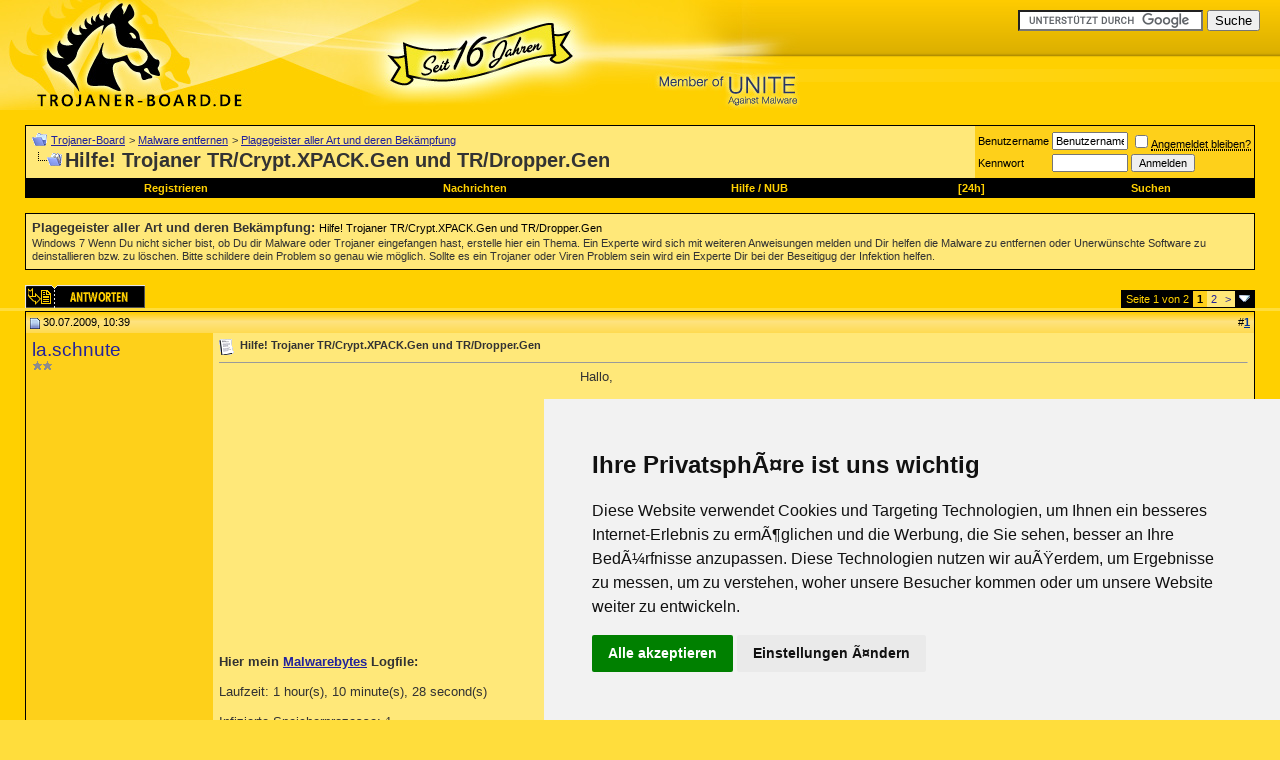

--- FILE ---
content_type: text/html; charset=ISO-8859-1
request_url: https://www.trojaner-board.de/75888-hilfe-trojaner-tr-crypt-xpack-gen-tr-dropper-gen.html
body_size: 41215
content:
<!DOCTYPE html PUBLIC "-//W3C//DTD XHTML 1.0 Transitional//EN" "http://www.w3.org/TR/xhtml1/DTD/xhtml1-transitional.dtd"> <html xmlns="https://www.w3.org/1999/xhtml" dir="ltr" lang="de"> <head> <link rel="canonical" href="https://www.trojaner-board.de/75888-hilfe-trojaner-tr-crypt-xpack-gen-tr-dropper-gen.html" /> <meta http-equiv="Content-Type" content="text/html; charset=ISO-8859-1" /> <meta name="generator" content="Malware Killer CMS" /> <meta name="robots" content="noarchive" /> <meta name="verify-v1" content="xbvqFWr70nfv6e/46QjYekL0T7DKIPB2xMryQnYPF4g=" /> <meta name="keywords" content="Hilfe,Trojaner,TR,Crypt,XPACK,Gen,TR,Dropper,Gen,.dll, antivir, avira, computer, dateien, einstellungen, explorer, externe festplatte, festplatte, frage, hijack.system.hidden, logfile, malwarebytes, microsoft, namen, ordner, registrierungsschlüssel, security.hijack, software, spyware.onlinegames, system32, temp, tr/crypt.xpack.ge, tr/crypt.xpack.gen, tr/dropper.gen, trojan.agent, trojan.backdoor, trojaner, trojaner tr/crypt.xpack.gen, userinit.exe, versteckte dateien, windows, zu lang,  Hilfe! Trojaner TR/Crypt.XPACK.Gen und TR/Dropper.Gen, " /> <meta name="description" content="Wir loesen das Problem &#10003; Hallo, seit einiger Zeit bekomme ich von Avira Antivir die Meldungen, dass Trojaner mit den Namen TR/Crypt.XPACK.Gen" />  <style type="text/css" id="vbulletin_css">
/**
* vBulletin 3.8.8 CSS
* Style: 'Standard-Style'; Style ID: 1
*/
@import url("clientscript/vbulletin_css/style-7ed46306-00001.css");
</style> <link rel="stylesheet" type="text/css" href="clientscript/vbulletin_important.css?v=388" />  <script type="text/javascript" src="https://ajax.googleapis.com/ajax/libs/yui/2.9.0/build/yahoo-dom-event/yahoo-dom-event.js?v=388"></script> <script type="text/javascript" src="https://ajax.googleapis.com/ajax/libs/yui/2.9.0/build/connection/connection-min.js?v=388"></script> <script type="text/javascript"> <!--
var SESSIONURL = "s=afd7ec8807ae0e83cf6c493b5d577def&";
var SECURITYTOKEN = "guest";
var IMGDIR_MISC = "images/misc";
var vb_disable_ajax = parseInt("0", 10);
// --> </script> <script type="text/javascript" src="clientscript/vbulletin_global.js?v=388"></script> <script type="text/javascript" src="clientscript/vbulletin_menu.js?v=388"></script> <script type="text/javascript" language="JavaScript"> <!--
function QuickJump(Formular)
{
    var Element = Formular.Ziel.selectedIndex;

    if (Formular.Ziel.options[Element].value != 0) 
    {
        location = Formular.Ziel.options[Element].value;
    }   
}
//--> </script> <script type="text/javascript" src="https://partner.googleadservices.com/gampad/google_service.js"> </script> <script type="text/javascript">
  GS_googleAddAdSenseService("ca-pub-0879914387367977");
  GS_googleEnableAllServices();
</script> <script type="text/javascript">
  GA_googleAddSlot("ca-pub-0879914387367977", "tb-forum-display");
  GA_googleAddSlot("ca-pub-0879914387367977", "tb-inpost-3");
</script> <script type="text/javascript">
  GA_googleFetchAds();
</script> <link rel="stylesheet" type="text/css" href="extra/guest.css" /> <title>Hilfe! Trojaner TR/Crypt.XPACK.Gen und TR/Dropper.Gen</title> <script type="text/javascript" src="clientscript/vbulletin_post_loader.js?v=388"></script> <style type="text/css" id="vbulletin_showthread_css"> <!--
	
	#tag_edit_list { list-style:none; margin:0px; padding:0px; }
	#tag_edit_list li { float:left; display:block; width:200px; }
	#tag_edit_list li.mine { font-weight:bold; }
	
	#links div { white-space: nowrap; }
	#links img { vertical-align: middle; }
	--> </style> 
<script type="text/javascript"><!--
window.google_analytics_uacct = 'UA-358053-5'; window.google_analytics_domain_name='.trojaner-board.de'; var _gaq = _gaq || []; _gaq.push(['_setDomainName', '.trojaner-board.de'], ['_setAccount', 'UA-358053-5'], ['_trackPageview'], ['_trackPageLoadTime']); (function() { var ga = document.createElement('script'); ga.type = 'text/javascript'; ga.async = true; ga.src = ('https:' == document.location.protocol ? 'https://ssl' : 'http://www') + '.google-analytics.com/ga.js'; var s = document.getElementsByTagName('script')[0]; s.parentNode.insertBefore(ga, s);  })();
//--></script>
</head> <body onload="">  <a name="top"></a> <table border="0" width="100%" cellspacing="0" cellpadding="0" style="background-image: url('https://www.trojaner-board.de/images/misc/fort.gif'); background-repeat: repeat-x"> <tr> <td> <a href=https://www.trojaner-board.de><img src="images/misc/obenx.jpg" width="800" border="0" height="110" /></a></td> <td style="text-align:right; vertical-align: top; padding: 10px 20px 10px 5px;"> <form action="https://www.google.de/cse" id="cse-search-box"> <div> <input type="hidden" name="cx" value="partner-pub-0879914387367977:4sv7c8wzsx0" /> <input type="hidden" name="ie" value="ISO-8859-1" /> <input type="text" name="q" size="21" /> <input type="submit" name="sa" value="Suche" /> </div> </form> <script type="text/javascript" src="https://www.google.de/coop/cse/brand?form=cse-search-box&amp;lang=de"></script> </td> </tr> </table>    <div align="center"> <div class="page" style="width:100%; text-align:left"> <div style="padding:0px 25px 0px 25px" align="left"> <br />  <table class="tborder" cellpadding="6" cellspacing="0" border="0" width="100%" align="center"> <tr> <td class="alt1" width="100%"> <table cellpadding="0" cellspacing="0" border="0"> <tr valign="bottom"> <td><a href="#" onclick="history.back(1); return false;"><img src="images/misc/navbits_start.gif" alt="Zurück" border="0" /></a></td> <td>&nbsp;</td> <td width="100%"><span class="navbar"><a href="https://www.trojaner-board.de/" accesskey="1">Trojaner-Board</a></span> <span class="navbar">&gt; <a href="https://www.trojaner-board.de/malware-entfernen/">Malware entfernen</a></span> <span class="navbar">&gt; <a href="https://www.trojaner-board.de/plagegeister-aller-art-deren-bekaempfung/">Plagegeister aller Art und deren Bekämpfung</a></span> </td> </tr> <tr> <td class="navbar" style="font-size:10pt; padding-top:1px" colspan="3"><a href="https://www.trojaner-board.de/75888-hilfe-trojaner-tr-crypt-xpack-gen-tr-dropper-gen.html"><img class="inlineimg" style="float:left; margin-top: 4px;" src="iconimages/plagegeister-aller-art-deren-bekaempfung/hilfe-trojaner-tr-crypt-xpack-gen-tr-dropper-gen_ltr.gif" alt="Hilfe! Trojaner TR/Crypt.XPACK.Gen und TR/Dropper.Gen" border="0" /></a> <h1 class="headtitle">
	 Hilfe! Trojaner TR/Crypt.XPACK.Gen und TR/Dropper.Gen

</h1></td> </tr> </table> </td> <td class="alt2" nowrap="nowrap" style="padding:0px">  <form action="https://www.trojaner-board.de/login.php?do=login" method="post" onsubmit="md5hash(vb_login_password, vb_login_md5password, vb_login_md5password_utf, 0)"> <script type="text/javascript" src="clientscript/vbulletin_md5.js?v=388"></script> <table cellpadding="0" cellspacing="3" border="0"> <tr> <td class="smallfont" style="white-space: nowrap;"><label for="navbar_username">Benutzername</label></td> <td><input type="text" class="bginput" style="font-size: 11px" name="vb_login_username" id="navbar_username" size="10" accesskey="u" tabindex="101" value="Benutzername" onfocus="if (this.value == 'Benutzername') this.value = '';" /></td> <td class="smallfont" nowrap="nowrap"><label for="cb_cookieuser_navbar"><input type="checkbox" name="cookieuser" value="1" tabindex="103" id="cb_cookieuser_navbar" accesskey="c" /><acronym style="border-bottom: 1px dotted #000000; cursor: help;" title="Sie bleiben angemeldet, bis Sie sich selbst abmelden.">Angemeldet bleiben?</acronym></label></td> </tr> <tr> <td class="smallfont"><label for="navbar_password">Kennwort</label></td> <td><input type="password" class="bginput" style="font-size: 11px" name="vb_login_password" id="navbar_password" size="10" tabindex="102" /></td> <td><input type="submit" class="button" value="Anmelden" tabindex="104" title="Geben Sie zur Anmeldung Ihren Benutzernamen und Ihr Kennwort in die dafür vorgesehenen Textfelder ein oder klicken Sie auf die 'Registrieren'-Schaltfläche, um ein neues Benutzerkonto anzulegen." accesskey="s" /></td> </tr> </table> <input type="hidden" name="s" value="afd7ec8807ae0e83cf6c493b5d577def" /> <input type="hidden" name="securitytoken" value="guest" /> <input type="hidden" name="do" value="login" /> <input type="hidden" name="vb_login_md5password" /> <input type="hidden" name="vb_login_md5password_utf" /> </form>  </td> </tr> </table>  <div id="vbseo_vhtml_0"></div> <br /> <table class="tborder" cellpadding="6" cellspacing="0" border="0" width="100%" align="center"> <tr> <td class="alt1" width="100%"><h2 class="headtitle" style="margin:0px 3px 0px 0px;"><strong>Plagegeister aller Art und deren Bekämpfung</strong>: <a href="https://www.trojaner-board.de/75888-hilfe-trojaner-tr-crypt-xpack-gen-tr-dropper-gen.html" title="Hilfe! Trojaner TR/Crypt.XPACK.Gen und TR/Dropper.Gen" class="smallfont" style="color:black; text-decoration:none">Hilfe! Trojaner TR/Crypt.XPACK.Gen und TR/Dropper.Gen</a></h2> <span class="smallfont" style="float:left; line-height:1.2em; margin-top:2px">Windows 7  Wenn Du nicht sicher bist, ob Du dir Malware oder Trojaner eingefangen hast, erstelle hier ein Thema. Ein Experte wird sich mit weiteren Anweisungen melden und Dir helfen die Malware zu entfernen oder Unerwünschte Software zu deinstallieren bzw. zu löschen. Bitte schildere dein Problem so genau wie möglich. Sollte es ein Trojaner oder Viren Problem sein wird ein Experte Dir bei der Beseitigug der Infektion helfen.<br /> </span></td> </tr> </table> <br />   <div class="vbmenu_popup" id="navbar_search_menu" style="display:none;margin-top:3px" align="left"> <table cellpadding="4" cellspacing="1" border="0"> <tr> <td class="thead">Foren durchsuchen</td> </tr> <tr> <td class="vbmenu_option" title="nohilite"> <form action="https://www.trojaner-board.de/search.php?do=process" method="post"> <input type="hidden" name="do" value="process" /> <input type="hidden" name="quicksearch" value="1" /> <input type="hidden" name="childforums" value="1" /> <input type="hidden" name="exactname" value="1" /> <input type="hidden" name="s" value="afd7ec8807ae0e83cf6c493b5d577def" /> <input type="hidden" name="securitytoken" value="guest" /> <div><input type="text" class="bginput" name="query" size="25" tabindex="1001" /><input type="submit" class="button" value="Los" tabindex="1004" /></div> <div style="margin-top:6px"> <label for="rb_nb_sp0"><input type="radio" name="showposts" value="0" id="rb_nb_sp0" tabindex="1002" checked="checked" />Zeige Themen</label>
						&nbsp;
						<label for="rb_nb_sp1"><input type="radio" name="showposts" value="1" id="rb_nb_sp1" tabindex="1003" />Zeige Beiträge</label> </div> </form> </td> </tr> <tr> <td class="vbmenu_option"><a href="https://www.trojaner-board.de/thema/" rel="nofollow">Stichwortsuche</a></td> </tr> <tr> <td class="vbmenu_option"><a href="https://www.trojaner-board.de/search.php" accesskey="4" rel="nofollow">Erweiterte Suche</a></td> </tr> </table> </div>    <div class="vbmenu_popup" id="pagenav_menu" style="display:none"> <table cellpadding="4" cellspacing="1" border="0"> <tr> <td class="thead" nowrap="nowrap">Gehe zu...</td> </tr> <tr> <td class="vbmenu_option" title="nohilite"> <form action="https://www.trojaner-board.de/" method="get" onsubmit="return this.gotopage()" id="pagenav_form"> <input type="text" class="bginput" id="pagenav_itxt" style="font-size:11px" size="4" /> <input type="button" class="button" id="pagenav_ibtn" value="Los" /> </form> </td> </tr> </table> </div>  <a name="poststop" id="poststop"></a>  <table cellpadding="0" cellspacing="0" border="0" width="100%" style="margin-bottom:3px"> <tr valign="bottom"> <td class="smallfont"><a href="https://www.trojaner-board.de/newreply.php?do=newreply&amp;noquote=1&amp;p=452395" rel="nofollow"><img src="images/buttons/reply.gif" alt="Antwort" border="0" /></a></td> <td align="right"><div class="pagenav" align="right"> <table class="tborder" cellpadding="3" cellspacing="0" border="0"> <tr> <td class="vbmenu_control" style="font-weight:normal">Seite 1 von 2</td> <td class="alt2"><span class="smallfont" title="Zeige Ergebnis 1 bis 15 von 23"><strong>1</strong></span></td> <td class="alt1"><a class="smallfont" href="https://www.trojaner-board.de/75888-hilfe-trojaner-tr-crypt-xpack-gen-tr-dropper-gen-2.html" title="Zeige Ergebnis 16 bis 23 von 23">2</a></td> <td class="alt1"><a rel="next" class="smallfont" href="https://www.trojaner-board.de/75888-hilfe-trojaner-tr-crypt-xpack-gen-tr-dropper-gen-2.html" title="Nächste Seite - Ergebnis 16 bis 23 von 23">&gt;</a></td> <td class="vbmenu_control" title="showthread.php?s=afd7ec8807ae0e83cf6c493b5d577def&amp;t=75888"><a name="PageNav"></a></td> </tr> </table> </div></td> </tr> </table>   </div> </div> </div>   <div id="posts">  <div align="center"> <div class="page" style="width:100%; text-align:left"> <div style="padding:0px 25px 0px 25px" align="left"> <div id="edit452395" style="padding:0px 0px 6px 0px">  <table id="post452395" class="tborder" cellpadding="6" cellspacing="0" border="0" width="100%" align="center"> <tr> <td class="thead" style="font-weight:normal; border: 0px solid #333333; border-right: 0px" >  <a name="post452395"><img class="inlineimg" src="images/statusicon/post_old.gif" alt="Alt" border="0" /></a>
			30.07.2009, 10:39
			
			 </td> <td class="thead" style="font-weight:normal; border: 0px solid #333333; border-left: 0px" align="right">
			&nbsp;
			#<a href="https://www.trojaner-board.de/75888-hilfe-trojaner-tr-crypt-xpack-gen-tr-dropper-gen.html#post452395"   name="1" id="postcount452395" title="permalink"><strong>1</strong></a> </td> </tr> <tr valign="top"> <td class="alt2" width="175" style="border: 0px solid #333333; border-top: 0px; border-bottom: 0px"> <div id="postmenu_452395"> <span class="bigusername" style="color:#22229C"><!-- google_ad_section_start(weight=ignore) -->la.schnute<!-- google_ad_section_end --></span> </div> <div class="smallfont"><img src="images/ranks/sts.gif" alt="" border="" /><img src="images/ranks/sts.gif" alt="" border="" /></div> <div class="smallfont">
				&nbsp;<br /> <div> </div> </div> </td> <td class="alt1" id="td_post_452395" style="border-right: 0px solid #333333">  <div class="smallfont"> <img class="inlineimg" src="images/icons/icon1.gif" alt="Hilfe! Trojaner TR/Crypt.XPACK.Gen und TR/Dropper.Gen - Standard" border="0" style="float:left; margin-right:2px;" /> <h2 class="headpt"><!-- google_ad_section_start -->Hilfe! Trojaner TR/Crypt.XPACK.Gen und TR/Dropper.Gen<!-- google_ad_section_end --></h2> <br style="clear:left;" /> </div> <hr size="1" style="color:#333333; background-color:#333333" />    <div style="height:100%; float:left; margin-right:5px;"> <script type="text/javascript"><!--
google_ad_client = "pub-0879914387367977";
/* 336x280-tb-in1 */
google_ad_slot = "1082237031";
google_ad_width = 336;
google_ad_height = 280;
//--> </script> <script type="text/javascript"
src="https://pagead2.googlesyndication.com/pagead/show_ads.js"> </script> <img src="https://store.malwarebytes.org/342/cookie?affiliate=15727&product=139724" /> </div>  <div id="post_message_452395"> <!-- google_ad_section_start -->Hallo,<br /> <br />
seit einiger Zeit bekomme ich von Avira Antivir die Meldungen, dass Trojaner mit den Namen TR/Crypt.XPACK.Gen und TR/Dropper.Gen gefunden werden.<br />
Ich habe von Bekannten gehört, dass es sich dabei auch um Rootkits handeln könnte, da sich die Trojaner anscheinend in versteckten Dateien rumtreiben und ich versteckte Dateien und Ordner bei mir auch nicht mehr sichtbar kriege.<br /> <br />
Ich habe mich grundsätzlich schonmal für eine völlige <a href=51262-anleitung-neuaufsetzen-des-systems-absicherung.html>Neuinstallation</a> meines Betriebssystems entschieden, allerdings habe ich das noch nicht ausgeführt, da ich zur Sicherung meiner Dateien eine externe Festplatte verwende und nun gehört habe, dass sich der Trojaner ja auch da festsetzen könnte und dann wiederum nach kompletter <a href=51262-anleitung-neuaufsetzen-des-systems-absicherung.html>Neuinstallation</a> von der externen Festplatte auf den Computer gelangen kann. <br /> <br />
Meine Frage also: Wie kann ich das verhindern??? Wie werde ich die Trojaner endgültig los???<br /> <br />
Ich hoffe dass ich alles soweit korrekt ausgeführt habe und ihr mir helfen könnt. Vielen Dank schonmal im Voraus. <br /> <br /> <br /> <br /> <b>Hier mein <a href=51187-anleitung-malwarebytes-anti-malware.html>Malwarebytes</a> Logfile:</b><br /> <br />
Laufzeit: 1 hour(s), 10 minute(s), 28 second(s)<br /> <br />
Infizierte Speicherprozesse: 1<br />
Infizierte Speichermodule: 0<br />
Infizierte Registrierungsschlüssel: 2<br />
Infizierte Registrierungswerte: 2<br />
Infizierte Dateiobjekte der Registrierung: 1<br />
Infizierte Verzeichnisse: 0<br />
Infizierte Dateien: 4<br /> <br />
Infizierte Speicherprozesse:<br />
C:\WINDOWS\AhnRpta.exe (Trojan.Backdoor) -&gt; Unloaded process successfully.<br /> <br />
Infizierte Speichermodule:<br />
(Keine bösartigen Objekte gefunden)<br /> <br />
Infizierte Registrierungsschlüssel:<br />
HKEY_CLASSES_ROOT\CLSID\{bb4c402f-882a-4526-8c08-51278ea437c1} (Spyware.OnlineGames) -&gt; Quarantined and deleted successfully.<br />
HKEY_LOCAL_MACHINE\SOFTWARE\Microsoft\Windows NT\CurrentVersion\Image File Execution Options\Userinit.exe (Security.Hijack) -&gt; Quarantined and deleted successfully.<br /> <br />
Infizierte Registrierungswerte:<br />
HKEY_LOCAL_MACHINE\SOFTWARE\Microsoft\Windows\CurrentVersion\Explorer\ShellExecuteHooks\{bb4c402f-882a-4526-8c08-51278ea437c1} (Spyware.OnlineGames) -&gt; Quarantined and deleted successfully.<br />
HKEY_CURRENT_USER\SOFTWARE\Microsoft\Windows\CurrentVersion\Run\cdoosoft (Spyware.OnlineGames) -&gt; Quarantined and deleted successfully.<br /> <br />
Infizierte Dateiobjekte der Registrierung:<br />
HKEY_LOCAL_MACHINE\SOFTWARE\Microsoft\Windows\CurrentVersion\Explorer\Advanced\Folder\Hidden\SHOWALL\CheckedValue (Hijack.System.Hidden) -&gt; Bad: (0) Good: (1) -&gt; Quarantined and deleted successfully.<br /> <br />
Infizierte Verzeichnisse:<br />
(Keine bösartigen Objekte gefunden)<br /> <br />
Infizierte Dateien:<br />
C:\WINDOWS\system32\e8main0.dll (Spyware.OnlineGames) -&gt; Quarantined and deleted successfully.<br />
C:\WINDOWS\system32\olhrwef.exe (Trojan.Agent) -&gt; Quarantined and deleted successfully.<br />
C:\Dokumente und Einstellungen\Iche\Lokale Einstellungen\Temp\herss.exe (Spyware.OnlineGames) -&gt; Quarantined and deleted successfully.<br />
C:\WINDOWS\AhnRpta.exe (Trojan.Backdoor) -&gt; Quarantined and deleted successfully.<br /> <br /> <br /> <br /> <b>Und hier mein Random/Random Logfile:</b><br /> <br />
http://www.file-upload.net/download-1796943/log_randomrandom.txt.html<br /> <br />
(War zu lang um's direkt hier zu posten)<!-- google_ad_section_end --> </div>         <br /> </td> </tr> </table>   </div> </div> </div> </div>    <div align="center"> <div class="page" style="width:100%; text-align:left"> <div style="padding:0px 25px 0px 25px" align="left"> <div id="edit452484" style="padding:0px 0px 6px 0px">  <table id="post452484" class="tborder" cellpadding="6" cellspacing="0" border="0" width="100%" align="center"> <tr> <td class="thead" style="font-weight:normal; border: 0px solid #333333; border-right: 0px" >  <a name="post452484"><img class="inlineimg" src="images/statusicon/post_old.gif" alt="Alt" border="0" /></a>
			30.07.2009, 15:40
			
			 </td> <td class="thead" style="font-weight:normal; border: 0px solid #333333; border-left: 0px" align="right">
			&nbsp;
			#<a href="https://www.trojaner-board.de/75888-hilfe-trojaner-tr-crypt-xpack-gen-tr-dropper-gen.html#post452484"   name="2" id="postcount452484" title="permalink"><strong>2</strong></a> </td> </tr> <tr valign="top"> <td class="alt2" width="175" style="border: 0px solid #333333; border-top: 0px; border-bottom: 0px"> <div id="postmenu_452484"> <span class="bigusername" style="color:#22229C"><!-- google_ad_section_start(weight=ignore) --><span style="color:#004AF7">kira</span><!-- google_ad_section_end --></span> </div> <div class="smallfont"><span class="usertitle">/<span style="color:green">/</span>/</span> Helfer-Team</div> <div class="smallfont"><img src="images/ranks/str.gif" alt="" border="" /><img src="images/ranks/str.gif" alt="" border="" /><img src=/images/ranks/str.gif><img src=/images/ranks/str.gif><img src=/images/ranks/stg.gif><img src=/images/ranks/stg.gif></div> <div class="smallfont">
				&nbsp;<br /> <div> </div> </div> </td> <td class="alt1" id="td_post_452484" style="border-right: 0px solid #333333">  <div class="smallfont"> <img class="inlineimg" src="images/icons/icon1.gif" alt="Hilfe! Trojaner TR/Crypt.XPACK.Gen und TR/Dropper.Gen - Standard" border="0" style="float:left; margin-right:2px;" /> <h3 class="headpt">Hilfe! Trojaner TR/Crypt.XPACK.Gen und TR/Dropper.Gen</h3> <br style="clear:left;" /> </div> <hr size="1" style="color:#333333; background-color:#333333" />     <div id="post_message_452484"> <!-- google_ad_section_start --><div style="margin:20px; margin-top:5px"> <div class="smallfont" style="margin-bottom:2px">Code: 

<button type="button" onclick="selectCode(this); return false;" value="Alles auswählen" style="font-size:10px">Alles auswählen</button><button onclick="LarussoMode(this); return false;" type="button" value="LarussoModus" style="font-size:10px">Aufklappen</button> <div style="Cursor: pointer;" onclick="filterATT(this); return false;">ATTFilter</div> </div> <pre class="alt2" dir="ltr" style="
		margin: 0px;
		padding: 6px;
		border: 1px inset;
		width: 800px;
		height: 498px;
		text-align: left;
		overflow: auto">Logfile of random's system information tool 1.06 (written by random/random)
Run by Iche at 2009-07-30 11:18:39
Microsoft Windows XP Home Edition Service Pack 2
System drive C: has 22 GB (29%) free of 76 GB
Total RAM: 1022 MB (31% free)

Logfile of Trend Micro <a href=51130-anleitung-hijackthis.html>HijackThis</a> v2.0.2
Scan saved at 11:18:46, on 30.07.2009
Platform: Windows XP SP2 (WinNT 5.01.2600)
MSIE: Internet Explorer v6.00 SP2 (6.00.2900.2180)
Boot mode: Normal

Running processes:
C:\WINDOWS\System32\smss.exe
C:\WINDOWS\system32\winlogon.exe
C:\WINDOWS\system32\services.exe
C:\WINDOWS\system32\lsass.exe
C:\WINDOWS\system32\Ati2evxx.exe
C:\WINDOWS\system32\svchost.exe
C:\WINDOWS\System32\svchost.exe
C:\WINDOWS\system32\svchost.exe
C:\WINDOWS\system32\ZoneLabs\vsmon.exe
C:\WINDOWS\system32\Ati2evxx.exe
C:\WINDOWS\Explorer.EXE
C:\Programme\Lavasoft\Ad-Aware\AAWService.exe
C:\WINDOWS\system32\spoolsv.exe
C:\Programme\ATI Technologies\ATI.ACE\cli.exe
C:\Programme\Synaptics\SynTP\SynTPEnh.exe
C:\WINDOWS\RTHDCPL.EXE
C:\WINDOWS\sm56hlpr.exe
C:\Programme\CyberLink\PowerDVD\PDVDServ.exe
C:\Programme\AntiVir PersonalEdition Classic\avgnt.exe
C:\Programme\Java\jre1.6.0_01\bin\jusched.exe
C:\Programme\HP\HP Software Update\HPWuSchd2.exe
C:\Programme\Adobe\Photoshop Elements 5.0\apdproxy.exe
C:\Programme\iTunes\iTunesHelper.exe
C:\Programme\FreePDF_XP\fpassist.exe
C:\Programme\Microsoft Office\Office12\GrooveMonitor.exe
C:\Programme\Zone Labs\ZoneAlarm\zlclient.exe
C:\WINDOWS\system32\ctfmon.exe
C:\Programme\Sony Ericsson\Sony Ericsson PC Suite\SEPCSuite.exe
C:\Programme\Skype\Phone\Skype.exe
C:\WINDOWS\serice.exe
C:\Programme\HP\Digital Imaging\bin\hpqtra08.exe
C:\Programme\HP\Digital Imaging\bin\hpqimzone.exe
C:\Programme\OpenOffice.org 3\program\soffice.exe
C:\Programme\OpenOffice.org 3\program\soffice.bin
C:\Programme\HP\Digital Imaging\bin\hpqSTE08.exe
C:\Programme\Adobe\Photoshop Elements 5.0\PhotoshopElementsFileAgent.exe
C:\Programme\AntiVir PersonalEdition Classic\sched.exe
C:\Programme\AntiVir PersonalEdition Classic\avguard.exe
C:\Programme\Gemeinsame Dateien\Apple\Mobile Device Support\bin\AppleMobileDeviceService.exe
C:\Programme\Gemeinsame Dateien\Microsoft Shared\VS7DEBUG\MDM.EXE
C:\WINDOWS\system32\svchost.exe
C:\Programme\Canon\CAL\CALMAIN.exe
C:\Programme\iPod\bin\iPodService.exe
C:\WINDOWS\ISW\alice\signup\AliceCnn.exe
C:\Programme\ATI Technologies\ATI.ACE\cli.exe
C:\Programme\ATI Technologies\ATI.ACE\cli.exe
C:\Programme\HP\Digital Imaging\Product Assistant\bin\hprblog.exe
C:\Programme\Skype\Plugin Manager\skypePM.exe
C:\Programme\Lavasoft\Ad-Aware\AAWTray.exe
C:\WINDOWS\system32\wuauclt.exe
C:\WINDOWS\system32\NOTEPAD.EXE
C:\Programme\Mozilla Firefox\firefox.exe
C:\Programme\Java\jre1.6.0_01\bin\jucheck.exe
C:\Dokumente und Einstellungen\Iche\Eigene Dateien\Install\RSIT.exe
C:\Programme\trend micro\Iche.exe

R1 - HKCU\Software\Microsoft\Internet Explorer\Main,Search Bar = http://google.icq.com/search/search_frame.php
R0 - HKCU\Software\Microsoft\Internet Explorer\Main,Start Page = http://www.google.de/
R1 - HKLM\Software\Microsoft\Internet Explorer\Main,Default_Page_URL = http://www.alice-dsl.de
R0 - HKLM\Software\Microsoft\Internet Explorer\Main,Start Page = http://www.alice-dsl.de
R3 - URLSearchHook: (no name) -  - (no file)
O2 - BHO: AcroIEHlprObj Class - {06849E9F-C8D7-4D59-B87D-784B7D6BE0B3} - C:\Programme\Adobe\Acrobat 7.0\ActiveX\AcroIEHelper.dll
O2 - BHO: (no name) - {59879FA4-4790-461c-A1CC-4EC4DE4CA483} - (no file)
O2 - BHO: Groove GFS Browser Helper - {72853161-30C5-4D22-B7F9-0BBC1D38A37E} - C:\PROGRA~1\MICROS~3\Office12\GRA8E1~1.DLL
O2 - BHO: SSVHelper Class - {761497BB-D6F0-462C-B6EB-D4DAF1D92D43} - C:\Programme\Java\jre1.6.0_01\bin\ssv.dll
O4 - HKLM\..\Run: [Verknüpfung mit der High Definition Audio-Eigenschaftenseite] HDAShCut.exe
O4 - HKLM\..\Run: [ATICCC] &quot;C:\Programme\ATI Technologies\ATI.ACE\cli.exe&quot; runtime -Delay
O4 - HKLM\..\Run: [SynTPEnh] C:\Programme\Synaptics\SynTP\SynTPEnh.exe
O4 - HKLM\..\Run: [RTHDCPL] RTHDCPL.EXE
O4 - HKLM\..\Run: [Alcmtr] ALCMTR.EXE
O4 - HKLM\..\Run: [SMSERIAL] sm56hlpr.exe
O4 - HKLM\..\Run: [NeroFilterCheck] C:\WINDOWS\system32\NeroCheck.exe
O4 - HKLM\..\Run: [RemoteControl] C:\Programme\CyberLink\PowerDVD\PDVDServ.exe
O4 - HKLM\..\Run: [avgnt] &quot;C:\Programme\AntiVir PersonalEdition Classic\avgnt.exe&quot; /min
O4 - HKLM\..\Run: [SunJavaUpdateSched] &quot;C:\Programme\Java\jre1.6.0_01\bin\jusched.exe&quot;
O4 - HKLM\..\Run: [HP Software Update] C:\Programme\HP\HP Software Update\HPWuSchd2.exe
O4 - HKLM\..\Run: [Adobe Photo Downloader] &quot;C:\Programme\Adobe\Photoshop Elements 5.0\apdproxy.exe&quot;
O4 - HKLM\..\Run: [QuickTime Task] &quot;C:\Programme\QuickTime\QTTask.exe&quot; -atboottime
O4 - HKLM\..\Run: [iTunesHelper] &quot;C:\Programme\iTunes\iTunesHelper.exe&quot;
O4 - HKLM\..\Run: [FreePDF Assistant] C:\Programme\FreePDF_XP\fpassist.exe
O4 - HKLM\..\Run: [GrooveMonitor] &quot;C:\Programme\Microsoft Office\Office12\GrooveMonitor.exe&quot;
O4 - HKLM\..\Run: [ZoneAlarm Client] &quot;C:\Programme\Zone Labs\ZoneAlarm\zlclient.exe&quot;
O4 - HKLM\..\Run: [SERICE] C:\WINDOWS\serice.exe
O4 - HKLM\..\Run: [SHORST] C:\WINDOWS\svnhost.exe
O4 - HKCU\..\Run: [CTFMON.EXE] C:\WINDOWS\system32\ctfmon.exe
O4 - HKCU\..\Run: [Sony Ericsson PC Suite] &quot;C:\Programme\Sony Ericsson\Sony Ericsson PC Suite\SEPCSuite.exe&quot; /systray /nologon
O4 - HKCU\..\Run: [Skype] &quot;C:\Programme\Skype\Phone\Skype.exe&quot; /nosplash /minimized
O4 - HKUS\S-1-5-19\..\Run: [CTFMON.EXE] C:\WINDOWS\system32\CTFMON.EXE (User 'LOKALER DIENST')
O4 - HKUS\S-1-5-20\..\Run: [CTFMON.EXE] C:\WINDOWS\system32\CTFMON.EXE (User 'NETZWERKDIENST')
O4 - HKUS\S-1-5-18\..\Run: [CTFMON.EXE] C:\WINDOWS\system32\CTFMON.EXE (User 'SYSTEM')
O4 - HKUS\.DEFAULT\..\Run: [CTFMON.EXE] C:\WINDOWS\system32\CTFMON.EXE (User 'Default user')
O4 - Startup: OpenOffice.org 2.0.lnk = C:\Programme\OpenOffice.org 2.0\program\quickstart.exe
O4 - Startup: OpenOffice.org 3.0.lnk = C:\Programme\OpenOffice.org 3\program\quickstart.exe
O4 - Global Startup: Adobe Reader - Schnellstart.lnk = C:\Programme\Adobe\Acrobat 7.0\Reader\reader_sl.exe
O4 - Global Startup: HP Digital Imaging Monitor.lnk = C:\Programme\HP\Digital Imaging\bin\hpqtra08.exe
O4 - Global Startup: HP Image Zone Schnellstart.lnk = C:\Programme\HP\Digital Imaging\bin\hpqthb08.exe
O8 - Extra context menu item: Nach Microsoft &amp;Excel exportieren - res://C:\PROGRA~1\MICROS~3\OFFICE11\EXCEL.EXE/3000
O8 - Extra context menu item: Nach Microsoft E&amp;xel exportieren - res://C:\PROGRA~1\MICROS~3\Office12\EXCEL.EXE/3000
O9 - Extra button: (no name) - {08B0E5C0-4FCB-11CF-AAA5-00401C608501} - C:\Programme\Java\jre1.6.0_01\bin\ssv.dll
O9 - Extra 'Tools' menuitem: Sun Java Konsole - {08B0E5C0-4FCB-11CF-AAA5-00401C608501} - C:\Programme\Java\jre1.6.0_01\bin\ssv.dll
O9 - Extra button: An OneNote senden - {2670000A-7350-4f3c-8081-5663EE0C6C49} - C:\PROGRA~1\MICROS~3\Office12\ONBttnIE.dll
O9 - Extra 'Tools' menuitem: An OneNote s&amp;enden - {2670000A-7350-4f3c-8081-5663EE0C6C49} - C:\PROGRA~1\MICROS~3\Office12\ONBttnIE.dll
O9 - Extra button: Research - {92780B25-18CC-41C8-B9BE-3C9C571A8263} - C:\PROGRA~1\MICROS~3\Office12\REFIEBAR.DLL
O9 - Extra button: ICQ Lite - {B863453A-26C3-4e1f-A54D-A2CD196348E9} - C:\Programme\ICQLite\ICQLite.exe (file missing)
O9 - Extra 'Tools' menuitem: ICQ Lite - {B863453A-26C3-4e1f-A54D-A2CD196348E9} - C:\Programme\ICQLite\ICQLite.exe (file missing)
O9 - Extra button: ICQ6 - {E59EB121-F339-4851-A3BA-FE49C35617C2} - C:\Programme\ICQ6.5\ICQ.exe
O9 - Extra 'Tools' menuitem: ICQ6 - {E59EB121-F339-4851-A3BA-FE49C35617C2} - C:\Programme\ICQ6.5\ICQ.exe
O17 - HKLM\System\CCS\Services\Tcpip\..\{05822774-B4A9-4834-BAC1-9568AA9CD4B6}: NameServer = 62.109.123.7 213.191.92.86
O17 - HKLM\System\CS1\Services\Tcpip\..\{05822774-B4A9-4834-BAC1-9568AA9CD4B6}: NameServer = 62.109.123.7 213.191.92.86
O18 - Protocol: grooveLocalGWS - {88FED34C-F0CA-4636-A375-3CB6248B04CD} - C:\PROGRA~1\MICROS~3\Office12\GR99D3~1.DLL
O18 - Protocol: skype4com - {FFC8B962-9B40-4DFF-9458-1830C7DD7F5D} - C:\PROGRA~1\GEMEIN~1\Skype\SKYPE4~1.DLL
O18 - Filter hijack: text/html - {2AB289AE-4B90-4281-B2AE-1F4BB034B647} - (no file)
O23 - Service: Adobe Active File Monitor V5 (AdobeActiveFileMonitor5.0) - Unknown owner - C:\Programme\Adobe\Photoshop Elements 5.0\PhotoshopElementsFileAgent.exe
O23 - Service: AntiVir PersonalEdition Classic Planer (AntiVirScheduler) - Avira GmbH - C:\Programme\AntiVir PersonalEdition Classic\sched.exe
O23 - Service: AntiVir PersonalEdition Classic Guard (AntiVirService) - Avira GmbH - C:\Programme\AntiVir PersonalEdition Classic\avguard.exe
O23 - Service: Apple Mobile Device - Apple Inc. - C:\Programme\Gemeinsame Dateien\Apple\Mobile Device Support\bin\AppleMobileDeviceService.exe
O23 - Service: Ati HotKey Poller - ATI Technologies Inc. - C:\WINDOWS\system32\Ati2evxx.exe
O23 - Service: Canon Camera Access Library 8 (CCALib8) - Canon Inc. - C:\Programme\Canon\CAL\CALMAIN.exe
O23 - Service: AVM FRITZ!web Routing Service (de_serv) - AVM Berlin - C:\Programme\Gemeinsame Dateien\AVM\de_serv.exe
O23 - Service: Firebird Server - MAGIX Instance (FirebirdServerMAGIXInstance) - The Firebird Project - C:\MAGIX\Common\Database\bin\fbserver.exe
O23 - Service: InstallDriver Table Manager (IDriverT) - Macrovision Corporation - C:\Programme\Gemeinsame Dateien\InstallShield\Driver\1150\Intel 32\IDriverT.exe
O23 - Service: iPod-Dienst (iPod Service) - Apple Inc. - C:\Programme\iPod\bin\iPodService.exe
O23 - Service: Lavasoft Ad-Aware Service - Lavasoft - C:\Programme\Lavasoft\Ad-Aware\AAWService.exe
O23 - Service: Pml Driver HPZ12 - HP - C:\WINDOWS\system32\HPZipm12.exe
O23 - Service: TrueVector Internet Monitor (vsmon) - Zone Labs, LLC - C:\WINDOWS\system32\ZoneLabs\vsmon.exe

--
End of file - 9589 bytes
         </pre> </div><!-- google_ad_section_end --> </div>      


__________________<br /><script type="text/javascript"><!--
google_ad_client = "ca-pub-0879914387367977";
/* TB-in-2 */
google_ad_slot = "3826056547";
google_ad_width = 728;
google_ad_height = 90;
//--> </script> <script type="text/javascript"
src="https://pagead2.googlesyndication.com/pagead/show_ads.js"> </script> <br />   <br /> </td> </tr> </table>   </div> </div> </div> </div>    <div align="center"> <div class="page" style="width:100%; text-align:left"> <div style="padding:0px 25px 0px 25px" align="left"> <div id="edit452485" style="padding:0px 0px 6px 0px">  <table id="post452485" class="tborder" cellpadding="6" cellspacing="0" border="0" width="100%" align="center"> <tr> <td class="thead" style="font-weight:normal; border: 0px solid #333333; border-right: 0px" >  <a name="post452485"><img class="inlineimg" src="images/statusicon/post_old.gif" alt="Alt" border="0" /></a>
			30.07.2009, 15:41
			
			 </td> <td class="thead" style="font-weight:normal; border: 0px solid #333333; border-left: 0px" align="right">
			&nbsp;
			#<a href="https://www.trojaner-board.de/75888-hilfe-trojaner-tr-crypt-xpack-gen-tr-dropper-gen.html#post452485"   name="3" id="postcount452485" title="permalink"><strong>3</strong></a> </td> </tr> <tr valign="top"> <td class="alt2" width="175" style="border: 0px solid #333333; border-top: 0px; border-bottom: 0px"> <div id="postmenu_452485"> <span class="bigusername" style="color:#22229C"><!-- google_ad_section_start(weight=ignore) --><span style="color:#004AF7">kira</span><!-- google_ad_section_end --></span> </div> <div class="smallfont"><span class="usertitle">/<span style="color:green">/</span>/</span> Helfer-Team</div> <div class="smallfont"><img src="images/ranks/str.gif" alt="" border="" /><img src="images/ranks/str.gif" alt="" border="" /><img src=/images/ranks/str.gif><img src=/images/ranks/str.gif><img src=/images/ranks/stg.gif><img src=/images/ranks/stg.gif></div> <div class="smallfont">
				&nbsp;<br /> <div> </div> </div> </td> <td class="alt1" id="td_post_452485" style="border-right: 0px solid #333333">  <div class="smallfont"> <img class="inlineimg" src="images/icons/icon1.gif" alt="Hilfe! Trojaner TR/Crypt.XPACK.Gen und TR/Dropper.Gen - Standard" border="0" style="float:left; margin-right:2px;" /> <h2 class="headpt">Hilfe! Trojaner TR/Crypt.XPACK.Gen und TR/Dropper.Gen</h2> <br style="clear:left;" /> </div> <hr size="1" style="color:#333333; background-color:#333333" />     <div id="post_message_452485"> <!-- google_ad_section_start --><div style="margin:20px; margin-top:5px"> <div class="smallfont" style="margin-bottom:2px">Code: 

<button type="button" onclick="selectCode(this); return false;" value="Alles auswählen" style="font-size:10px">Alles auswählen</button><button onclick="LarussoMode(this); return false;" type="button" value="LarussoModus" style="font-size:10px">Aufklappen</button> <div style="Cursor: pointer;" onclick="filterATT(this); return false;">ATTFilter</div> </div> <pre class="alt2" dir="ltr" style="
		margin: 0px;
		padding: 6px;
		border: 1px inset;
		width: 800px;
		height: 498px;
		text-align: left;
		overflow: auto">======Scheduled tasks folder======

C:\WINDOWS\tasks\Ad-Aware Update (Weekly).job
C:\WINDOWS\tasks\AppleSoftwareUpdate.job

======Registry dump======

[HKEY_LOCAL_MACHINE\SOFTWARE\Microsoft\Windows\CurrentVersion\Explorer\Browser Helper Objects\{06849E9F-C8D7-4D59-B87D-784B7D6BE0B3}]
AcroIEHlprObj Class - C:\Programme\Adobe\Acrobat 7.0\ActiveX\AcroIEHelper.dll [2005-09-23 63136]

[HKEY_LOCAL_MACHINE\SOFTWARE\Microsoft\Windows\CurrentVersion\Explorer\Browser Helper Objects\{59879FA4-4790-461c-A1CC-4EC4DE4CA483}]

[HKEY_LOCAL_MACHINE\SOFTWARE\Microsoft\Windows\CurrentVersion\Explorer\Browser Helper Objects\{72853161-30C5-4D22-B7F9-0BBC1D38A37E}]
Groove GFS Browser Helper - C:\PROGRA~1\MICROS~3\Office12\GRA8E1~1.DLL [2006-10-27 2210608]

[HKEY_LOCAL_MACHINE\SOFTWARE\Microsoft\Windows\CurrentVersion\Explorer\Browser Helper Objects\{761497BB-D6F0-462C-B6EB-D4DAF1D92D43}]
SSVHelper Class - C:\Programme\Java\jre1.6.0_01\bin\ssv.dll [2007-03-14 501400]

[HKEY_LOCAL_MACHINE\Software\Microsoft\Windows\CurrentVersion\Run]
&quot;Verknüpfung mit der High Definition Audio-Eigenschaftenseite&quot;=C:\WINDOWS\system32\HDAShCut.exe [2005-01-07 61952]
&quot;ATICCC&quot;=C:\Programme\ATI Technologies\ATI.ACE\cli.exe [2005-08-12 45056]
&quot;SynTPEnh&quot;=C:\Programme\Synaptics\SynTP\SynTPEnh.exe [2005-08-25 737369]
&quot;RTHDCPL&quot;=C:\WINDOWS\RTHDCPL.EXE [2005-12-20 15691264]
&quot;Alcmtr&quot;=C:\WINDOWS\ALCMTR.EXE [2005-12-20 69632]
&quot;SMSERIAL&quot;=C:\WINDOWS\sm56hlpr.exe [2005-09-16 557056]
&quot;NeroFilterCheck&quot;=C:\WINDOWS\system32\NeroCheck.exe [2001-07-09 155648]
&quot;RemoteControl&quot;=C:\Programme\CyberLink\PowerDVD\PDVDServ.exe [2005-04-15 45056]
&quot;avgnt&quot;=C:\Programme\AntiVir PersonalEdition Classic\avgnt.exe [2008-07-17 266497]
&quot;SunJavaUpdateSched&quot;=C:\Programme\Java\jre1.6.0_01\bin\jusched.exe [2007-03-14 83608]
&quot;HP Software Update&quot;=C:\Programme\HP\HP Software Update\HPWuSchd2.exe [2005-05-11 49152]
&quot;Adobe Photo Downloader&quot;=C:\Programme\Adobe\Photoshop Elements 5.0\apdproxy.exe [2006-12-22 67752]
&quot;QuickTime Task&quot;=C:\Programme\QuickTime\QTTask.exe [2008-09-06 413696]
&quot;iTunesHelper&quot;=C:\Programme\iTunes\iTunesHelper.exe [2008-10-01 289576]
&quot;FreePDF Assistant&quot;=C:\Programme\FreePDF_XP\fpassist.exe [2008-07-22 357376]
&quot;GrooveMonitor&quot;=C:\Programme\Microsoft Office\Office12\GrooveMonitor.exe [2006-10-27 31016]
&quot;ZoneAlarm Client&quot;=C:\Programme\Zone Labs\ZoneAlarm\zlclient.exe [2008-07-09 919016]
&quot;SERICE&quot;=C:\WINDOWS\serice.exe [2009-07-16 476160]
&quot;SHORST&quot;=C:\WINDOWS\svnhost.exe [2009-07-16 476160]

[HKEY_CURRENT_USER\Software\Microsoft\Windows\CurrentVersion\Run]
&quot;CTFMON.EXE&quot;=C:\WINDOWS\system32\ctfmon.exe [2004-08-04 15360]
&quot;Sony Ericsson PC Suite&quot;=C:\Programme\Sony Ericsson\Sony Ericsson PC Suite\SEPCSuite.exe [2008-07-02 397312]
&quot;Skype&quot;=C:\Programme\Skype\Phone\Skype.exe [2009-02-04 23975720]

C:\Dokumente und Einstellungen\All Users\Startmenü\Programme\Autostart
Adobe Reader - Schnellstart.lnk - C:\Programme\Adobe\Acrobat 7.0\Reader\reader_sl.exe
HP Digital Imaging Monitor.lnk - C:\Programme\HP\Digital Imaging\bin\hpqtra08.exe
HP Image Zone Schnellstart.lnk - C:\Programme\HP\Digital Imaging\bin\hpqthb08.exe

C:\Dokumente und Einstellungen\Iche\Startmenü\Programme\Autostart
OpenOffice.org 2.0.lnk - C:\Programme\OpenOffice.org 2.0\program\quickstart.exe
OpenOffice.org 3.0.lnk - C:\Programme\OpenOffice.org 3\program\quickstart.exe

[HKEY_LOCAL_MACHINE\SOFTWARE\Microsoft\Windows NT\CurrentVersion\Winlogon\Notify\AtiExtEvent]
C:\WINDOWS\system32\Ati2evxx.dll [2005-12-16 47104]

[HKEY_LOCAL_MACHINE\SOFTWARE\Microsoft\Windows NT\CurrentVersion\Winlogon\Notify\WgaLogon]
C:\WINDOWS\system32\WgaLogon.dll [2007-02-15 236928]

[HKEY_LOCAL_MACHINE\SOFTWARE\Microsoft\Windows\CurrentVersion\ShellServiceObjectDelayLoad]
WPDShServiceObj - {AAA288BA-9A4C-45B0-95D7-94D524869DB5} - C:\WINDOWS\system32\WPDShServiceObj.dll [2006-10-18 133632]

[HKEY_LOCAL_MACHINE\SOFTWARE\Microsoft\Windows\CurrentVersion\Explorer\ShellExecuteHooks]
&quot;{B5A7F190-DDA6-4420-B3BA-52453494E6CD}&quot;=C:\PROGRA~1\MICROS~3\Office12\GRA8E1~1.DLL [2006-10-27 2210608]

[HKEY_LOCAL_MACHINE\SYSTEM\CurrentControlSet\Control\SafeBoot\Minimal\Lavasoft Ad-Aware Service]

[HKEY_LOCAL_MACHINE\SYSTEM\CurrentControlSet\Control\SafeBoot\network\Lavasoft Ad-Aware Service]

[HKEY_LOCAL_MACHINE\SYSTEM\CurrentControlSet\Control\SafeBoot\network\vsmon]

[HKEY_LOCAL_MACHINE\Software\Microsoft\Windows\CurrentVersion\Policies\System]
&quot;dontdisplaylastusername&quot;=0
&quot;legalnoticecaption&quot;=
&quot;legalnoticetext&quot;=
&quot;shutdownwithoutlogon&quot;=1
&quot;undockwithoutlogon&quot;=1

[HKEY_CURRENT_USER\Software\Microsoft\Windows\CurrentVersion\Policies\explorer]
&quot;NoDriveTypeAutoRun&quot;=145

[HKEY_LOCAL_MACHINE\Software\Microsoft\Windows\CurrentVersion\Policies\explorer]
&quot;HonorAutoRunSetting&quot;=

[HKEY_LOCAL_MACHINE\system\currentcontrolset\services\sharedaccess\parameters\firewallpolicy\standardprofile\authorizedapplications\list]
&quot;%windir%\system32\sessmgr.exe&quot;=&quot;%windir%\system32\sessmgr.exe:*:enabled:@xpsp2res.dll,-22019&quot;
&quot;C:\Programme\FRITZ!DSL\FBOXUPD.EXE&quot;=&quot;C:\Programme\FRITZ!DSL\FBOXUPD.EXE:*:Enabled:AVM FRITZ!Box Firmware-Update&quot;
&quot;C:\Programme\Yahoo!\Messenger\YPager.exe&quot;=&quot;C:\Programme\Yahoo!\Messenger\YPager.exe:*:Enabled:Yahoo! Messenger&quot;
&quot;C:\Programme\Yahoo!\Messenger\YServer.exe&quot;=&quot;C:\Programme\Yahoo!\Messenger\YServer.exe:*:Enabled:Yahoo! FT Server&quot;
&quot;C:\Programme\ICQLite\ICQLite.exe&quot;=&quot;C:\Programme\ICQLite\ICQLite.exe:*:Enabled:ICQ Lite&quot;
&quot;C:\Programme\Messenger\Msmsgs.exe&quot;=&quot;C:\Programme\Messenger\Msmsgs.exe:*:Enabled:Windows Messenger&quot;
&quot;C:\Programme\MSN Messenger\msnmsgr.exe&quot;=&quot;C:\Programme\MSN Messenger\msnmsgr.exe:*:Enabled:Windows Live Messenger 8.0&quot;
&quot;C:\Programme\MSN Messenger\msncall.exe&quot;=&quot;C:\Programme\MSN Messenger\msncall.exe:*:Enabled:Windows Live Messenger 8.0 (Phone)&quot;
&quot;C:\Programme\Kazaa\kazaa.exe&quot;=&quot;C:\Programme\Kazaa\kazaa.exe:*:Enabled:Kazaa&quot;
&quot;C:\Programme\HP\Digital Imaging\bin\hpqste08.exe&quot;=&quot;C:\Programme\HP\Digital Imaging\bin\hpqste08.exe:*:Enabled:hpqste08.exe&quot;
&quot;C:\Programme\HP\Digital Imaging\bin\hpofxm08.exe&quot;=&quot;C:\Programme\HP\Digital Imaging\bin\hpofxm08.exe:*:Enabled:hpofxm08.exe&quot;
&quot;C:\Programme\HP\Digital Imaging\bin\hposfx08.exe&quot;=&quot;C:\Programme\HP\Digital Imaging\bin\hposfx08.exe:*:Enabled:hposfx08.exe&quot;
&quot;C:\Programme\HP\Digital Imaging\bin\hposid01.exe&quot;=&quot;C:\Programme\HP\Digital Imaging\bin\hposid01.exe:*:Enabled:hposid01.exe&quot;
&quot;C:\Programme\HP\Digital Imaging\bin\hpqscnvw.exe&quot;=&quot;C:\Programme\HP\Digital Imaging\bin\hpqscnvw.exe:*:Enabled:hpqscnvw.exe&quot;
&quot;C:\Programme\HP\Digital Imaging\bin\hpqkygrp.exe&quot;=&quot;C:\Programme\HP\Digital Imaging\bin\hpqkygrp.exe:*:Enabled:hpqkygrp.exe&quot;
&quot;C:\Programme\HP\Digital Imaging\bin\hpqCopy.exe&quot;=&quot;C:\Programme\HP\Digital Imaging\bin\hpqCopy.exe:*:Enabled:hpqcopy.exe&quot;
&quot;C:\Programme\HP\Digital Imaging\bin\hpfccopy.exe&quot;=&quot;C:\Programme\HP\Digital Imaging\bin\hpfccopy.exe:*:Enabled:hpfccopy.exe&quot;
&quot;C:\Programme\HP\Digital Imaging\bin\hpzwiz01.exe&quot;=&quot;C:\Programme\HP\Digital Imaging\bin\hpzwiz01.exe:*:Enabled:hpzwiz01.exe&quot;
&quot;C:\Programme\HP\Digital Imaging\Unload\HpqPhUnl.exe&quot;=&quot;C:\Programme\HP\Digital Imaging\Unload\HpqPhUnl.exe:*:Enabled:hpqphunl.exe&quot;
&quot;C:\Programme\HP\Digital Imaging\bin\hpoews01.exe&quot;=&quot;C:\Programme\HP\Digital Imaging\bin\hpoews01.exe:*:Enabled:hpoews01.exe&quot;
&quot;C:\Programme\BearShare\BearShare.exe&quot;=&quot;C:\Programme\BearShare\BearShare.exe:*:Enabled:BearShare&quot;
&quot;C:\Programme\ICQ6\ICQ.exe&quot;=&quot;C:\Programme\ICQ6\ICQ.exe:*:Enabled:ICQ6&quot;
&quot;C:\Programme\Azureus\Azureus.exe&quot;=&quot;C:\Programme\Azureus\Azureus.exe:*:Enabled:Azureus&quot;
&quot;C:\Programme\iTunes\iTunes.exe&quot;=&quot;C:\Programme\iTunes\iTunes.exe:*:Enabled:iTunes&quot;
&quot;C:\Programme\Java\jre1.6.0_01\bin\javaw.exe&quot;=&quot;C:\Programme\Java\jre1.6.0_01\bin\javaw.exe:*:Enabled:Java(TM) Platform SE binary&quot;
&quot;C:\Programme\Microsoft Office\Office12\OUTLOOK.EXE&quot;=&quot;C:\Programme\Microsoft Office\Office12\OUTLOOK.EXE:*:Enabled:Microsoft Office Outlook&quot;
&quot;C:\Programme\Microsoft Office\Office12\GROOVE.EXE&quot;=&quot;C:\Programme\Microsoft Office\Office12\GROOVE.EXE:*:Enabled:Microsoft Office Groove&quot;
&quot;C:\Programme\Microsoft Office\Office12\ONENOTE.EXE&quot;=&quot;C:\Programme\Microsoft Office\Office12\ONENOTE.EXE:*:Enabled:Microsoft Office OneNote&quot;
&quot;C:\Programme\ICQ6.5\ICQ.exe&quot;=&quot;C:\Programme\ICQ6.5\ICQ.exe:*:Enabled:ICQ6&quot;
&quot;C:\Programme\Skype\Phone\Skype.exe&quot;=&quot;C:\Programme\Skype\Phone\Skype.exe:*:Enabled:Skype&quot;

[HKEY_LOCAL_MACHINE\system\currentcontrolset\services\sharedaccess\parameters\firewallpolicy\domainprofile\authorizedapplications\list]
&quot;%windir%\system32\sessmgr.exe&quot;=&quot;%windir%\system32\sessmgr.exe:*:enabled:@xpsp2res.dll,-22019&quot;
&quot;C:\Programme\MSN Messenger\msnmsgr.exe&quot;=&quot;C:\Programme\MSN Messenger\msnmsgr.exe:*:Enabled:Windows Live Messenger 8.0&quot;
&quot;C:\Programme\MSN Messenger\msncall.exe&quot;=&quot;C:\Programme\MSN Messenger\msncall.exe:*:Enabled:Windows Live Messenger 8.0 (Phone)&quot;

[HKEY_CURRENT_USER\software\microsoft\windows\currentversion\explorer\mountpoints2\{0ff5686f-64e8-11de-9324-00030d415a8d}]
shell\AutoRun\command - F:\28b6ry9r.exe
shell\open\command - F:\28b6ry9r.exe

[HKEY_CURRENT_USER\software\microsoft\windows\currentversion\explorer\mountpoints2\{c79de85e-692a-11de-932c-00030d415a8d}]
shell\AutoRun\command - F:\aphqg.exe
shell\open\command - F:\aphqg.exe
         </pre> </div><!-- google_ad_section_end --> </div>  


__________________<br /> <script type="text/javascript">
  GA_googleFillSlot("tb-inpost-3");
</script>       <br /> </td> </tr> </table>   </div> </div> </div> </div>    <div align="center"> <div class="page" style="width:100%; text-align:left"> <div style="padding:0px 25px 0px 25px" align="left"> <div id="edit452486" style="padding:0px 0px 6px 0px">  <table id="post452486" class="tborder" cellpadding="6" cellspacing="0" border="0" width="100%" align="center"> <tr> <td class="thead" style="font-weight:normal; border: 0px solid #333333; border-right: 0px" >  <a name="post452486"><img class="inlineimg" src="images/statusicon/post_old.gif" alt="Alt" border="0" /></a>
			30.07.2009, 15:43
			
			 </td> <td class="thead" style="font-weight:normal; border: 0px solid #333333; border-left: 0px" align="right">
			&nbsp;
			#<a href="https://www.trojaner-board.de/75888-hilfe-trojaner-tr-crypt-xpack-gen-tr-dropper-gen.html#post452486"   name="4" id="postcount452486" title="permalink"><strong>4</strong></a> </td> </tr> <tr valign="top"> <td class="alt2" width="175" style="border: 0px solid #333333; border-top: 0px; border-bottom: 0px"> <div id="postmenu_452486"> <span class="bigusername" style="color:#22229C"><!-- google_ad_section_start(weight=ignore) --><span style="color:#004AF7">kira</span><!-- google_ad_section_end --></span> </div> <div class="smallfont"><span class="usertitle">/<span style="color:green">/</span>/</span> Helfer-Team</div> <div class="smallfont"><img src="images/ranks/str.gif" alt="" border="" /><img src="images/ranks/str.gif" alt="" border="" /><img src=/images/ranks/str.gif><img src=/images/ranks/str.gif><img src=/images/ranks/stg.gif><img src=/images/ranks/stg.gif></div> <div class="smallfont">
				&nbsp;<br /> <div> </div> </div> </td> <td class="alt1" id="td_post_452486" style="border-right: 0px solid #333333">  <div class="smallfont"> <img class="inlineimg" src="images/icons/icon1.gif" alt="Hilfe! Trojaner TR/Crypt.XPACK.Gen und TR/Dropper.Gen - Standard" border="0" style="float:left; margin-right:2px;" /> <h2 class="headpt">Hilfe! Trojaner TR/Crypt.XPACK.Gen und TR/Dropper.Gen</h2> <br style="clear:left;" /> </div> <hr size="1" style="color:#333333; background-color:#333333" />     <div id="post_message_452486"> <!-- google_ad_section_start --><div style="margin:20px; margin-top:5px"> <div class="smallfont" style="margin-bottom:2px">Code: 

<button type="button" onclick="selectCode(this); return false;" value="Alles auswählen" style="font-size:10px">Alles auswählen</button><button onclick="LarussoMode(this); return false;" type="button" value="LarussoModus" style="font-size:10px">Aufklappen</button> <div style="Cursor: pointer;" onclick="filterATT(this); return false;">ATTFilter</div> </div> <pre class="alt2" dir="ltr" style="
		margin: 0px;
		padding: 6px;
		border: 1px inset;
		width: 800px;
		height: 498px;
		text-align: left;
		overflow: auto">======List of files/folders created in the last 1 months======

2009-07-30 00:39:18 ----D---- C:\Programme\trend micro
2009-07-30 00:39:14 ----D---- C:\rsit
2009-07-29 20:15:45 ----HDC---- C:\WINDOWS\$NtUninstallKB972260$
2009-07-27 19:22:29 ----RSH---- C:\mb9x.exe
2009-07-24 11:11:31 ----RSH---- C:\p0ijj.bat
2009-07-24 11:11:04 ----RSH---- C:\WINDOWS\system32\nmdfgds0.dll
2009-07-23 19:11:15 ----RSH---- C:\8dtyjjf.exe
2009-07-21 21:21:44 ----A---- C:\WINDOWS\system32\lsdelete.exe
2009-07-21 21:11:08 ----HDC---- C:\Dokumente und Einstellungen\All Users\Anwendungsdaten\{EF63305C-BAD7-4144-9208-D65528260864}
2009-07-21 21:10:46 ----D---- C:\Programme\Lavasoft
2009-07-21 21:10:45 ----D---- C:\Dokumente und Einstellungen\All Users\Anwendungsdaten\Lavasoft
2009-07-20 17:11:47 ----RSH---- C:\cv8j.exe
2009-07-20 11:30:59 ----RSH---- C:\w9hw8.exe
2009-07-18 18:00:01 ----A---- C:\WINDOWS\system32\SET449.tmp
2009-07-18 17:59:59 ----A---- C:\WINDOWS\system32\SET44E.tmp
2009-07-16 23:31:34 ----A---- C:\WINDOWS\svnhost.exe
2009-07-16 23:31:34 ----A---- C:\WINDOWS\serice.exe
2009-07-16 23:31:08 ----D---- C:\Programme\LeeGTs Games
2009-07-16 16:33:49 ----D---- C:\Programme\VideoLAN
2009-07-15 10:24:33 ----HDC---- C:\WINDOWS\$NtUninstallKB973346$
2009-07-15 10:24:23 ----HDC---- C:\WINDOWS\$NtUninstallKB971633$
2009-07-15 10:07:50 ----HDC---- C:\WINDOWS\$NtUninstallKB961371$
2009-07-06 15:19:40 ----D---- C:\Dokumente und Einstellungen\Iche\Anwendungsdaten\Malwarebytes
2009-07-06 15:19:33 ----D---- C:\Dokumente und Einstellungen\All Users\Anwendungsdaten\Malwarebytes
2009-07-06 15:19:32 ----D---- C:\Programme\Malwarebytes' Anti-Malware
2009-07-06 14:58:14 ----D---- C:\Programme\CCleaner
2009-07-05 08:13:20 ----RSH---- C:\xmcckw.bat

======List of files/folders modified in the last 1 months======

2009-07-30 11:13:38 ----D---- C:\Programme\Mozilla Thunderbird
2009-07-30 11:12:03 ----D---- C:\WINDOWS\Temp
2009-07-30 11:12:03 ----AD---- C:\WINDOWS\system32
2009-07-30 11:09:30 ----D---- C:\WINDOWS\Internet Logs
2009-07-30 11:09:11 ----D---- C:\Programme\Mozilla Firefox
2009-07-30 11:09:10 ----D---- C:\Dokumente und Einstellungen\Iche\Anwendungsdaten\Skype
2009-07-30 11:07:28 ----AD---- C:\WINDOWS
2009-07-30 11:07:18 ----A---- C:\WINDOWS\ModemLog_Motorola SM56 Data Fax Modem.txt
2009-07-30 11:06:00 ----D---- C:\WINDOWS\system32\drivers
2009-07-30 11:02:52 ----A---- C:\WINDOWS\SchedLgU.Txt
2009-07-30 09:50:37 ----D---- C:\Dokumente und Einstellungen\Iche\Anwendungsdaten\skypePM
2009-07-30 09:49:52 ----D---- C:\WINDOWS\Prefetch
2009-07-30 09:49:05 ----D---- C:\WINDOWS\system32\Lang
2009-07-30 03:00:39 ----HD---- C:\WINDOWS\inf
2009-07-30 03:00:36 ----D---- C:\WINDOWS\system32\CatRoot
2009-07-30 03:00:30 ----D---- C:\WINDOWS\system32\CatRoot2
2009-07-30 00:39:18 ----RD---- C:\Programme
2009-07-30 00:33:38 ----D---- C:\WINDOWS\Debug
2009-07-29 20:15:55 ----RSHDC---- C:\WINDOWS\system32\dllcache
2009-07-29 20:15:54 ----D---- C:\Programme\Internet Explorer
2009-07-28 20:31:59 ----HD---- C:\WINDOWS\$hf_mig$
2009-07-27 18:10:38 ----A---- C:\WINDOWS\NeroDigital.ini
2009-07-27 18:04:47 ----D---- C:\My Downloads
2009-07-21 21:12:49 ----SD---- C:\WINDOWS\Tasks
2009-07-21 21:12:28 ----DC---- C:\WINDOWS\system32\DRVSTORE
2009-07-21 21:11:08 ----SHD---- C:\WINDOWS\Installer
2009-07-21 21:11:07 ----HD---- C:\Config.Msi
2009-07-21 21:10:40 ----D---- C:\WINDOWS\WinSxS
2009-07-19 22:42:20 ----A---- C:\WINDOWS\win.ini
2009-07-18 18:00:01 ----A---- C:\WINDOWS\system32\shdocvw.dll
2009-07-18 17:59:59 ----A---- C:\WINDOWS\system32\mshtml.dll
2009-07-17 00:28:31 ----D---- C:\WINDOWS\repair
2009-07-07 17:24:23 ----D---- C:\Dokumente und Einstellungen\Iche\Anwendungsdaten\Azureus
2009-07-07 17:10:56 ----A---- C:\WINDOWS\system32\MRT.exe
2009-07-07 01:42:31 ----RSD---- C:\WINDOWS\Fonts
2009-07-07 01:42:31 ----D---- C:\Programme\ICQToolbar
2009-07-06 15:13:53 ----D---- C:\WINDOWS\Minidump
2009-07-06 09:22:08 ----SHD---- C:\RECYCLER
2009-07-06 09:20:59 ----D---- C:\Dokumente und Einstellungen
2009-07-01 05:59:50 ----A---- C:\WINDOWS\system32\PerfStringBackup.INI

======List of drivers (R=Running, S=Stopped, 0=Boot, 1=System, 2=Auto, 3=Demand, 4=Disabled)======

R1 avgio;avgio; \??\C:\Programme\AntiVir PersonalEdition Classic\avgio.sys []
R1 avipbb;avipbb; C:\WINDOWS\system32\DRIVERS\avipbb.sys [2008-07-17 75072]
R1 intelppm;Intel-Prozessortreiber; C:\WINDOWS\system32\DRIVERS\intelppm.sys [2004-08-27 40192]
R1 KLIF;KLIF; C:\WINDOWS\system32\DRIVERS\klif.sys [2007-07-19 127768]
R1 vsdatant;vsdatant; C:\WINDOWS\System32\vsdatant.sys [2008-07-09 394952]
R1 WmiAcpi;Microsoft Windows-Verwaltungsschnittstelle für ACPI; C:\WINDOWS\system32\DRIVERS\wmiacpi.sys [2004-08-04 8832]
R2 atksgt;atksgt; C:\WINDOWS\system32\DRIVERS\atksgt.sys [2007-04-22 271360]
R2 lirsgt;lirsgt; C:\WINDOWS\system32\DRIVERS\lirsgt.sys [2007-04-22 18048]
R3 ati2mtag;ati2mtag; C:\WINDOWS\system32\DRIVERS\ati2mtag.sys [2005-12-16 1412608]
R3 avgntflt;avgntflt; \??\C:\Programme\AntiVir PersonalEdition Classic\avgntflt.sys []
R3 CmBatt;Treiber für Microsoft-ACPI-Kontrollmethodenkompatible Batterie; C:\WINDOWS\system32\DRIVERS\CmBatt.sys [2004-08-04 14080]
R3 GEARAspiWDM;GEAR ASPI Filter Driver; C:\WINDOWS\System32\Drivers\GEARAspiWDM.sys [2008-04-17 15464]
R3 HDAudBus;Microsoft UAA-Bustreiber für High Definition Audio; C:\WINDOWS\system32\DRIVERS\HDAudBus.sys [2005-01-07 138752]
R3 HidUsb;Microsoft HID Class-Treiber; C:\WINDOWS\system32\DRIVERS\hidusb.sys [2001-08-17 9600]
R3 IntcAzAudAddService;Service for Realtek HD Audio (WDM); C:\WINDOWS\system32\drivers\RtkHDAud.sys [2005-12-20 4123136]
R3 mouhid;Maus-HID-Treiber; C:\WINDOWS\system32\DRIVERS\mouhid.sys [2001-08-18 12288]
R3 PDDSLADP;ProDyne DSL Adapter; C:\WINDOWS\system32\DRIVERS\PDDSLADP.SYS [2005-10-09 15571]
R3 RTL8023xp;Realtek 10/100/1000 NIC Family all in one NDIS XP Driver; C:\WINDOWS\system32\DRIVERS\Rtnicxp.sys [2005-12-08 78720]
R3 smserial;smserial; C:\WINDOWS\system32\DRIVERS\smserial.sys [2005-09-16 846792]
R3 SynTP;Synaptics TouchPad Driver; C:\WINDOWS\system32\DRIVERS\SynTP.sys [2005-08-25 191168]
R3 usbehci;Miniporttreiber für erweiterten Microsoft USB 2.0-Hostcontroller; C:\WINDOWS\system32\DRIVERS\usbehci.sys [2005-03-31 27008]
R3 usbhub;Microsoft USB-Standardhubtreiber; C:\WINDOWS\system32\DRIVERS\usbhub.sys [2004-09-16 57856]
R3 USBSTOR;USB-Massenspeichertreiber; C:\WINDOWS\system32\DRIVERS\USBSTOR.SYS [2004-08-03 26496]
R3 usbuhci;Miniporttreiber für universellen Microsoft USB-Hostcontroller; C:\WINDOWS\system32\DRIVERS\usbuhci.sys [2004-08-04 20480]
S3 Arp1394;1394-ARP-Clientprotokoll; C:\WINDOWS\system32\DRIVERS\arp1394.sys [2004-08-04 60800]
S3 AVPsys;AVPsys; \??\C:\WINDOWS\system32\drivers\cdaudio.sys []
S3 HdAudAddService;Microsoft UAA-Funktionstreiber für den High Definition Audio-Dienst; C:\WINDOWS\system32\drivers\HdAudio.sys [2005-01-07 145920]
S3 HPZid412;IEEE-1284.4 Driver HPZid412; C:\WINDOWS\system32\DRIVERS\HPZid412.sys [2005-03-08 51120]
S3 HPZipr12;Print Class Driver for IEEE-1284.4 HPZipr12; C:\WINDOWS\system32\DRIVERS\HPZipr12.sys [2005-03-08 16496]
S3 HPZius12;USB to IEEE-1284.4 Translation Driver HPZius12; C:\WINDOWS\system32\DRIVERS\HPZius12.sys [2005-03-08 21744]
S3 NIC1394;1394-Netzwerktreiber; C:\WINDOWS\system32\DRIVERS\nic1394.sys [2004-08-04 61824]
S3 s0016bus;Sony Ericsson Device 0016 driver (WDM); C:\WINDOWS\system32\DRIVERS\s0016bus.sys [2008-05-16 89256]
S3 s0016mdfl;Sony Ericsson Device 0016 USB WMC Modem Filter; C:\WINDOWS\system32\DRIVERS\s0016mdfl.sys [2008-05-16 15016]
S3 s0016mdm;Sony Ericsson Device 0016 USB WMC Modem Driver; C:\WINDOWS\system32\DRIVERS\s0016mdm.sys [2008-05-16 120744]
S3 s0016mgmt;Sony Ericsson Device 0016 USB WMC Device Management Drivers (WDM); C:\WINDOWS\system32\DRIVERS\s0016mgmt.sys [2008-05-16 114216]
S3 s0016nd5;Sony Ericsson Device 0016 USB Ethernet Emulation SEMC0016 (NDIS); C:\WINDOWS\system32\DRIVERS\s0016nd5.sys [2008-05-16 25512]
S3 s0016obex;Sony Ericsson Device 0016 USB WMC OBEX Interface; C:\WINDOWS\system32\DRIVERS\s0016obex.sys [2008-05-16 110632]
S3 s0016unic;Sony Ericsson Device 0016 USB Ethernet Emulation SEMC0016 (WDM); C:\WINDOWS\system32\DRIVERS\s0016unic.sys [2008-05-16 115752]
S3 s816bus;Sony Ericsson Device 816 driver (WDM); C:\WINDOWS\system32\DRIVERS\s816bus.sys [2007-06-19 81832]
S3 s816mdfl;Sony Ericsson Device 816 USB WMC Modem Filter; C:\WINDOWS\system32\DRIVERS\s816mdfl.sys [2007-06-19 13864]
S3 s816mdm;Sony Ericsson Device 816 USB WMC Modem Driver; C:\WINDOWS\system32\DRIVERS\s816mdm.sys [2007-06-19 107304]
S3 s816mgmt;Sony Ericsson Device 816 USB WMC Device Management Drivers (WDM); C:\WINDOWS\system32\DRIVERS\s816mgmt.sys [2007-06-19 99112]
S3 s816nd5;Sony Ericsson Device 816 USB Ethernet Emulation SEMCMR7 (NDIS); C:\WINDOWS\system32\DRIVERS\s816nd5.sys [2007-06-19 21928]
S3 s816obex;Sony Ericsson Device 816 USB WMC OBEX Interface; C:\WINDOWS\system32\DRIVERS\s816obex.sys [2007-06-19 97320]
S3 s816unic;Sony Ericsson Device 816 USB Ethernet Emulation SEMCMR7 (WDM); C:\WINDOWS\system32\DRIVERS\s816unic.sys [2007-06-19 97704]
S3 ssmdrv;ssmdrv; C:\WINDOWS\system32\DRIVERS\ssmdrv.sys [2008-04-20 21248]
S3 USBAAPL;Apple Mobile USB Driver; C:\WINDOWS\System32\Drivers\usbaapl.sys [2008-10-01 32000]
S3 usbccgp;Microsoft Standard-USB-Haupttreiber; C:\WINDOWS\system32\DRIVERS\usbccgp.sys [2004-08-04 31616]
S3 usbprint;Microsoft USB-Druckerklasse; C:\WINDOWS\system32\DRIVERS\usbprint.sys [2004-08-03 25856]
S3 usbscan;USB-Scannertreiber; C:\WINDOWS\system32\DRIVERS\usbscan.sys [2004-08-03 15104]
S3 w39n51;Intel(R) PRO/Wireless 3945ABG Adapter Driver; C:\WINDOWS\system32\DRIVERS\w39n51.sys [2005-12-08 1411840]
S3 WpdUsb;WpdUsb; C:\WINDOWS\system32\DRIVERS\wpdusb.sys [2006-10-18 38528]
S3 WudfRd;Windows Driver Foundation - User-mode Driver Framework Reflector; C:\WINDOWS\system32\DRIVERS\wudfrd.sys [2006-09-28 82944]

======List of services (R=Running, S=Stopped, 0=Boot, 1=System, 2=Auto, 3=Demand, 4=Disabled)======

R2 AdobeActiveFileMonitor5.0;Adobe Active File Monitor V5; C:\Programme\Adobe\Photoshop Elements 5.0\PhotoshopElementsFileAgent.exe [2006-12-22 108712]
R2 AntiVirScheduler;AntiVir PersonalEdition Classic Planer; C:\Programme\AntiVir PersonalEdition Classic\sched.exe [2008-07-17 68865]
R2 AntiVirService;AntiVir PersonalEdition Classic Guard; C:\Programme\AntiVir PersonalEdition Classic\avguard.exe [2008-08-30 149761]
R2 Apple Mobile Device;Apple Mobile Device; C:\Programme\Gemeinsame Dateien\Apple\Mobile Device Support\bin\AppleMobileDeviceService.exe [2008-10-01 116040]
R2 Ati HotKey Poller;Ati HotKey Poller; C:\WINDOWS\system32\Ati2evxx.exe [2005-12-16 393216]
R2 CCALib8;Canon Camera Access Library 8; C:\Programme\Canon\CAL\CALMAIN.exe [2007-01-31 96370]
R2 Lavasoft Ad-Aware Service;Lavasoft Ad-Aware Service; C:\Programme\Lavasoft\Ad-Aware\AAWService.exe [2009-07-03 1029456]
R2 MDM;Machine Debug Manager; C:\Programme\Gemeinsame Dateien\Microsoft Shared\VS7DEBUG\MDM.EXE [2003-06-20 322120]
R2 vsmon;TrueVector Internet Monitor; C:\WINDOWS\system32\ZoneLabs\vsmon.exe [2008-07-09 75304]
R2 WudfSvc;Windows Driver Foundation - User-mode Driver Framework; C:\WINDOWS\system32\svchost.exe [2004-08-04 14336]
R3 iPod Service;iPod-Dienst; C:\Programme\iPod\bin\iPodService.exe [2008-10-01 536872]
S2 Fax;Fax; C:\WINDOWS\system32\fxssvc.exe [2004-08-04 268800]
S3 aspnet_state;ASP.NET State Service; C:\WINDOWS\Microsoft.NET\Framework\v2.0.50727\aspnet_state.exe [2007-10-24 33800]
S3 clr_optimization_v2.0.50727_32;.NET Runtime Optimization Service v2.0.50727_X86; C:\WINDOWS\Microsoft.NET\Framework\v2.0.50727\mscorsvw.exe [2007-10-24 70144]
S3 de_serv;AVM FRITZ!web Routing Service; C:\Programme\Gemeinsame Dateien\AVM\de_serv.exe [2005-03-04 315392]
S3 FirebirdServerMAGIXInstance;Firebird Server - MAGIX Instance; C:\MAGIX\Common\Database\bin\fbserver.exe [2005-08-10 1527900]
S3 IDriverT;InstallDriver Table Manager; C:\Programme\Gemeinsame Dateien\InstallShield\Driver\1150\Intel 32\IDriverT.exe [2005-11-14 69632]
S3 Microsoft Office Groove Audit Service;Microsoft Office Groove Audit Service; C:\Programme\Microsoft Office\Office12\GrooveAuditService.exe [2006-10-27 65824]
S3 odserv;Microsoft Office Diagnostics Service; C:\Programme\Gemeinsame Dateien\Microsoft Shared\OFFICE12\ODSERV.EXE [2006-10-26 441136]
S3 ose;Office Source Engine; C:\Programme\Gemeinsame Dateien\Microsoft Shared\Source Engine\OSE.EXE [2006-10-26 145184]
S3 Pml Driver HPZ12;Pml Driver HPZ12; C:\WINDOWS\system32\HPZipm12.exe [2004-09-29 69632]
S3 WMPNetworkSvc;Windows Media Player-Netzwerkfreigabedienst; C:\Programme\Windows Media Player\WMPNetwk.exe [2006-11-03 920576]

-----------------EOF-----------------
         </pre> </div><!-- google_ad_section_end --> </div>         <br /> </td> </tr> </table>   </div> </div> </div> </div>    <div align="center"> <div class="page" style="width:100%; text-align:left"> <div style="padding:0px 25px 0px 25px" align="left"> <div id="edit452489" style="padding:0px 0px 6px 0px">  <table id="post452489" class="tborder" cellpadding="6" cellspacing="0" border="0" width="100%" align="center"> <tr> <td class="thead" style="font-weight:normal; border: 0px solid #333333; border-right: 0px" >  <a name="post452489"><img class="inlineimg" src="images/statusicon/post_old.gif" alt="Alt" border="0" /></a>
			30.07.2009, 15:45
			
			 </td> <td class="thead" style="font-weight:normal; border: 0px solid #333333; border-left: 0px" align="right">
			&nbsp;
			#<a href="https://www.trojaner-board.de/75888-hilfe-trojaner-tr-crypt-xpack-gen-tr-dropper-gen.html#post452489"   name="5" id="postcount452489" title="permalink"><strong>5</strong></a> </td> </tr> <tr valign="top"> <td class="alt2" width="175" style="border: 0px solid #333333; border-top: 0px; border-bottom: 0px"> <div id="postmenu_452489"> <span class="bigusername" style="color:#22229C"><!-- google_ad_section_start(weight=ignore) --><span style="color:#004AF7">kira</span><!-- google_ad_section_end --></span> </div> <div class="smallfont"><span class="usertitle">/<span style="color:green">/</span>/</span> Helfer-Team</div> <div class="smallfont"><img src="images/ranks/str.gif" alt="" border="" /><img src="images/ranks/str.gif" alt="" border="" /><img src=/images/ranks/str.gif><img src=/images/ranks/str.gif><img src=/images/ranks/stg.gif><img src=/images/ranks/stg.gif></div> <div class="smallfont">
				&nbsp;<br /> <div> </div> </div> </td> <td class="alt1" id="td_post_452489" style="border-right: 0px solid #333333">  <div class="smallfont"> <img class="inlineimg" src="images/icons/icon1.gif" alt="Hilfe! Trojaner TR/Crypt.XPACK.Gen und TR/Dropper.Gen - Standard" border="0" style="float:left; margin-right:2px;" /> <h2 class="headpt">Hilfe! Trojaner TR/Crypt.XPACK.Gen und TR/Dropper.Gen</h2> <br style="clear:left;" /> </div> <hr size="1" style="color:#333333; background-color:#333333" />     <div id="post_message_452489"> <!-- google_ad_section_start -->Hallo und Herzlich Willkommen! <img src="images/smilies/smile.gif" border="0" alt="" title="L&amp;auml;cheln" class="inlineimg" /><br /> <br /> <div style="margin:20px; margin-top:5px; "> <div class="smallfont" style="margin-bottom:2px">Zitat:</div> <table cellpadding="6" cellspacing="0" border="0" width="100%"> <tr> <td class="alt2" style="border:1px inset"> <font size="1"><b><font color="purple"><i>Wenn ein System kompromittiert wurde, ist das System nicht mehr vertrauenswürdig</i></font></b></font><br /> <font color="green"><b><u>Eine <a href=51262-anleitung-neuaufsetzen-des-systems-absicherung.html>Neuinstallation</a> garantiert die rückstandsfreie Entfernung der Infektion</u></b></font> - <a rel="nofollow" href="/register.php?referrerid=1"><b>Sicherheitskonzept v.  SETI@home/Punkt 1.</b></a> </td> </tr> </table> </div>Falls du doch für die Systemreinigung entscheidest:<br /> <br />
- Die Anweisungen bitte gründlich lesen und immer streng einhalten, da ich die Reihenfolge nach bestimmten Kriterien vorbereitet habe: <br />
1. <br />
Lade das <b>SDFix</b> von AndyManchesta eine der folgenden Links  herunter:<br /> <a rel="nofollow" href="/register.php?referrerid=1">bleepingcomputer.com</a><br /> <a rel="nofollow" href="/register.php?referrerid=1">andymanchesta.com</a><br />
2.   auf deinem <b>Desktop</b> speichern<br />
3.   per Doppelklick <b>SDFix.exe</b> starten<br />
4.   wähle installieren, um das Programm in seinen eigenen Ordner auf deinem Desktop zu entpacken<br />
5.   starte den Rechner im abgesicherten Modus - die Taste [F8] drücken, bevor das Windows-Logo angezeigt wird<br />
6.   öffne den neu entstandenen <b>SDFix Ordner</b><br />
7.   mit einem Doppelklick auf die <b>RunThis.bat</b> kannst Du das Skript starten<br />
8.   gib ein <b>Y</b> ein, um den Reinigungsprozess zu beginnen<br />
9.   nun wirst Du aufgefordert, eine beliebige Taste zu drücken, damit dein Rechner neu aufstarten kann<br />
10.  nachdem Neustart, wird das Fixtool nocheinmal laufen, um den Reinigungsprozess zu vervollständigen.<br />
11.  nachdem der Lauf beendet ist - <b>Finished</b> - drücke wieder auf irgendeine Taste, um das Skript zu beenden und deine Desktop Iconen wieder zu laden<br /> <br />
- Wenn die Desktop Icons wieder da sind, wird das Skript ein Fenster öffnen und das Ergebnis als einen <b>Report.txt</b> im Ordner <b>SDFix</b> speichern. Kopiere den Inhalt dieses <b>Report.txt</b> und poste ihn!<br /> <br />
2.<br />
Lade Dir <b> <a href=51187-anleitung-malwarebytes-anti-malware.html>Malwarebytes Anti-Malware</a> </b> von&#8594; <a onclick="_gaq.push(['_trackEvent', 'Outgoing', 'filepony.de', '/download-malwarebytes_anti_malware/']);" href="http://filepony.de/download-malwarebytes_anti_malware/" target="_blank"><b>malwarebytes.org</b></a> <ul><li>Installieren und per Doppelklick starten.</li> <li>Deutsch einstellen und gleich mal die Datenbanken zu aktualisieren - online updaten</li> <li>&quot;Komplett Scan durchführen&quot; wählen (überall Haken setzen)</li> <li>wenn der Scanvorgang beendet ist, klicke auf &quot;Zeige Resultate&quot;</li> <li>alle Funde markieren und auf &quot;Löschen&quot; - &quot;Ausgewähltes entfernen&quot;) klicken.</li> <li>Poste das Ergebnis hier in den Thread - den Bericht findest Du unter &quot;Scan-Berichte&quot;</li> </ul>eine bebilderte Anleitung findest Du hier:  <a href=51187-anleitung-malwarebytes-anti-malware.html>Malwarebytes Anti-Malware</a> <br /> <br />
3.<br />
ich brauche mehr `Übersicht` bzw Daten über einen längeren Zeitraum - dazu bitte Versteckte - und Systemdateien sichtbar machen::<br />
&#8594; Klicke unter Start auf Arbeitsplatz.<br />
&#8594; Klicke im Menü Extras auf Ordneroptionen.<br />
&#8594; Dateien und Ordner/Erweiterungen bei bekannten Dateitypen ausblenden &#8594; Haken entfernen<br />
&#8594; Geschützte und Systemdateien ausblenden &#8594; Haken entfernen<br />
&#8594; Versteckte Dateien und Ordner/Alle Dateien und Ordner anzeigen &#8594; Haken setzen.<br />
&#8594; Bei &quot;Geschützte Systemdateien ausblenden&quot; darf kein Häkchen sein und &quot;Alle Dateien und Ordner anzeigen&quot; muss aktiviert sein.<br /> <br />
4.<br />
Für XP und Win2000 (ansonsten auslassen)<br />
&#8594; lade Dir das <a rel="nofollow" href="/register.php?referrerid=1"><b>filelist.zip</b></a> auf deinen Desktop herunter<br />
&#8594; entpacke die Zip-Datei auf deinen Desktop<br />
&#8594; starte nun mit einem Doppelklick auf die Datei &quot;filelist.bat&quot; - Dein Editor (Textverarbeitungsprogramm) wird sich öffnen<br />
&#8594; kopiere aus die erzeugten Logfile <b>alle 7 Verzeichnisse</b> (&quot;C\...&quot;) usw - <b> aber nur die Einträge der letzten 6 Monate</b> - hier in deinem Thread<br />
** vor jedem Eintrag steht ein Datum, also Einträge, die älter als 6 Monate sind bitte herauslöschen!<br /> <br />
5.<br />
Ich würde gerne noch all deine installierten Programme sehen:<br />
Lade dir das Tool <a href=51464-anleitung-ccleaner.html>CCleaner</a> herunter<br />
installieren (&quot;Füge <a href=51464-anleitung-ccleaner.html>CCleaner</a> Yahoo! Toolbar hinzu&quot; abwählen)&#8594; starten&#8594; unter Options settings-&gt; &quot;german&quot; einstellen <br />
dann klick auf &quot;Extra (um die installierten Programme auch anzuzeigen)&#8594; weiter auf &quot;Als Textdatei speichern...&quot;<br />
wird eine Textdatei (*.txt) erstellt, kopiere dazu den Inhalt und füge ihn da ein<br /> <br />
Damit dein Thread übersichtlicher und schön lesbar bleibt, am besten nutze den <b>Code-Tags</b> für deinen Post:<br />
&#8594; vor dein log schreibst du:<b>&#91;code&#93;<br />
hier kommt dein logfile rein<br />
&#8594; dahinter:&#91;/code&#93;</b><br /> <br /> <i><b><font color="purple">** Möglichst nicht ins internet gehen, kein Online-Banking, File-sharing, Chatprogramme usw</font></b></i><br />
gruß<br />
Coverflow<!-- google_ad_section_end --> </div>     <br /> <script type="text/javascript"><!--
google_ad_client = "ca-pub-0879914387367977";
/* TB-inp-5 */
google_ad_slot = "1798132706";
google_ad_width = 728;
google_ad_height = 15;
//--> </script> <script type="text/javascript"
src="https://pagead2.googlesyndication.com/pagead/show_ads.js"> </script>      <div class="smallfont"> <hr size="1" style="color:#333333; background-color:#333333" /> <em>
					
						Geändert von kira (30.07.2009 um <span class="time">15:51</span> Uhr)
					
					
				</em> </div>  <br /> </td> </tr> </table>   </div> </div> </div> </div>    <div align="center"> <div class="page" style="width:100%; text-align:left"> <div style="padding:0px 25px 0px 25px" align="left"> <div id="edit452586" style="padding:0px 0px 6px 0px">  <table id="post452586" class="tborder" cellpadding="6" cellspacing="0" border="0" width="100%" align="center"> <tr> <td class="thead" style="font-weight:normal; border: 0px solid #333333; border-right: 0px" >  <a name="post452586"><img class="inlineimg" src="images/statusicon/post_old.gif" alt="Alt" border="0" /></a>
			30.07.2009, 21:08
			
			 </td> <td class="thead" style="font-weight:normal; border: 0px solid #333333; border-left: 0px" align="right">
			&nbsp;
			#<a href="https://www.trojaner-board.de/75888-hilfe-trojaner-tr-crypt-xpack-gen-tr-dropper-gen.html#post452586"   name="6" id="postcount452586" title="permalink"><strong>6</strong></a> </td> </tr> <tr valign="top"> <td class="alt2" width="175" style="border: 0px solid #333333; border-top: 0px; border-bottom: 0px"> <div id="postmenu_452586"> <span class="bigusername" style="color:#22229C"><!-- google_ad_section_start(weight=ignore) -->la.schnute<!-- google_ad_section_end --></span> </div> <div class="smallfont"><img src="images/ranks/sts.gif" alt="" border="" /><img src="images/ranks/sts.gif" alt="" border="" /></div> <div class="smallfont">
				&nbsp;<br /> <div> </div> </div> </td> <td class="alt1" id="td_post_452586" style="border-right: 0px solid #333333">  <div class="smallfont"> <img class="inlineimg" src="images/icons/icon1.gif" alt="Hilfe! Trojaner TR/Crypt.XPACK.Gen und TR/Dropper.Gen - Standard" border="0" style="float:left; margin-right:2px;" /> <h2 class="headpt">Hilfe! Trojaner TR/Crypt.XPACK.Gen und TR/Dropper.Gen</h2> <br style="clear:left;" /> </div> <hr size="1" style="color:#333333; background-color:#333333" />     <div id="post_message_452586"> <!-- google_ad_section_start -->Hallo, <br /> <br />
und gleich mal vielen Dank für die schnelle Antwort. Auf Online-Banking und Filesharing verzichte ich natürlich während ich dieses Ding noch aufm PC hab. Ich habe jetzt also mal Schritt für Schritt alles gemacht...hat etwas gedauert, aber ich hoffe, es hilft dir weiter, mir zu helfen :-). <br /> <br />
SDFix-Report:<br /> <div style="margin:20px; margin-top:5px"> <div class="smallfont" style="margin-bottom:2px">Code: 

<button type="button" onclick="selectCode(this); return false;" value="Alles auswählen" style="font-size:10px">Alles auswählen</button><button onclick="LarussoMode(this); return false;" type="button" value="LarussoModus" style="font-size:10px">Aufklappen</button> <div style="Cursor: pointer;" onclick="filterATT(this); return false;">ATTFilter</div> </div> <pre class="alt2" dir="ltr" style="
		margin: 0px;
		padding: 6px;
		border: 1px inset;
		width: 800px;
		height: 498px;
		text-align: left;
		overflow: auto"><b>SDFix: Version 1.240 </b>
Run by Iche on 30.07.2009 at 20:10

Microsoft Windows XP [Version 5.1.2600]
Running From: C:\Dokumente und Einstellungen\Iche\Desktop\SDFix

<b>Checking Services </b>:


Restoring Default Security Values
Restoring Default Hosts File

Rebooting


<b>Checking Files </b>: 

Trojan Files Found:

C:\autorun.inf - Deleted
C:\Programme\Setup.exe - Deleted





Removing Temp Files

<b>ADS Check </b>:
 


                                 <b>Final Check </b>:

catchme 0.3.1361.2 W2K/XP/Vista - rootkit/stealth malware detector by Gmer, http://www.gmer.net
Rootkit scan 2009-07-30 20:35:16
Windows 5.1.2600 Service Pack 2 NTFS

scanning hidden processes ...

scanning hidden services &amp; system hive ...

disk error: C:\WINDOWS\system32\config\system, 1381
scanning hidden registry entries ...

disk error: C:\WINDOWS\system32\config\software, 1381
disk error: C:\Dokumente und Einstellungen\Iche\ntuser.dat, 1381
scanning hidden files ...

disk error: C:\WINDOWS\

please note that you need administrator rights to perform deep scan

<b>Remaining Services </b>:




Authorized Application Key Export:

[HKEY_LOCAL_MACHINE\system\currentcontrolset\services\sharedaccess\parameters\firewallpolicy\standardprofile\authorizedapplications\list]
&quot;%windir%\\system32\\sessmgr.exe&quot;=&quot;%windir%\\system32\\sessmgr.exe:*:enabled:@xpsp2res.dll,-22019&quot;
&quot;C:\\Programme\\FRITZ!DSL\\FBOXUPD.EXE&quot;=&quot;C:\\Programme\\FRITZ!DSL\\FBOXUPD.EXE:*:Enabled:AVM FRITZ!Box Firmware-Update&quot;
&quot;C:\\Programme\\Yahoo!\\Messenger\\YPager.exe&quot;=&quot;C:\\Programme\\Yahoo!\\Messenger\\YPager.exe:*:Enabled:Yahoo! Messenger&quot;
&quot;C:\\Programme\\Yahoo!\\Messenger\\YServer.exe&quot;=&quot;C:\\Programme\\Yahoo!\\Messenger\\YServer.exe:*:Enabled:Yahoo! FT Server&quot;
&quot;C:\\Programme\\ICQLite\\ICQLite.exe&quot;=&quot;C:\\Programme\\ICQLite\\ICQLite.exe:*:Enabled:ICQ Lite&quot;
&quot;C:\\Programme\\Messenger\\Msmsgs.exe&quot;=&quot;C:\\Programme\\Messenger\\Msmsgs.exe:*:Enabled:Windows Messenger&quot;
&quot;C:\\Programme\\MSN Messenger\\msnmsgr.exe&quot;=&quot;C:\\Programme\\MSN Messenger\\msnmsgr.exe:*:Enabled:Windows Live Messenger 8.0&quot;
&quot;C:\\Programme\\MSN Messenger\\msncall.exe&quot;=&quot;C:\\Programme\\MSN Messenger\\msncall.exe:*:Enabled:Windows Live Messenger 8.0 (Phone)&quot;
&quot;C:\\Programme\\Kazaa\\kazaa.exe&quot;=&quot;C:\\Programme\\Kazaa\\kazaa.exe:*:Enabled:Kazaa&quot;
&quot;C:\\Programme\\HP\\Digital Imaging\\bin\\hpqste08.exe&quot;=&quot;C:\\Programme\\HP\\Digital Imaging\\bin\\hpqste08.exe:*:Enabled:hpqste08.exe&quot;
&quot;C:\\Programme\\HP\\Digital Imaging\\bin\\hpofxm08.exe&quot;=&quot;C:\\Programme\\HP\\Digital Imaging\\bin\\hpofxm08.exe:*:Enabled:hpofxm08.exe&quot;
&quot;C:\\Programme\\HP\\Digital Imaging\\bin\\hposfx08.exe&quot;=&quot;C:\\Programme\\HP\\Digital Imaging\\bin\\hposfx08.exe:*:Enabled:hposfx08.exe&quot;
&quot;C:\\Programme\\HP\\Digital Imaging\\bin\\hposid01.exe&quot;=&quot;C:\\Programme\\HP\\Digital Imaging\\bin\\hposid01.exe:*:Enabled:hposid01.exe&quot;
&quot;C:\\Programme\\HP\\Digital Imaging\\bin\\hpqscnvw.exe&quot;=&quot;C:\\Programme\\HP\\Digital Imaging\\bin\\hpqscnvw.exe:*:Enabled:hpqscnvw.exe&quot;
&quot;C:\\Programme\\HP\\Digital Imaging\\bin\\hpqkygrp.exe&quot;=&quot;C:\\Programme\\HP\\Digital Imaging\\bin\\hpqkygrp.exe:*:Enabled:hpqkygrp.exe&quot;
&quot;C:\\Programme\\HP\\Digital Imaging\\bin\\hpqCopy.exe&quot;=&quot;C:\\Programme\\HP\\Digital Imaging\\bin\\hpqCopy.exe:*:Enabled:hpqcopy.exe&quot;
&quot;C:\\Programme\\HP\\Digital Imaging\\bin\\hpfccopy.exe&quot;=&quot;C:\\Programme\\HP\\Digital Imaging\\bin\\hpfccopy.exe:*:Enabled:hpfccopy.exe&quot;
&quot;C:\\Programme\\HP\\Digital Imaging\\bin\\hpzwiz01.exe&quot;=&quot;C:\\Programme\\HP\\Digital Imaging\\bin\\hpzwiz01.exe:*:Enabled:hpzwiz01.exe&quot;
&quot;C:\\Programme\\HP\\Digital Imaging\\Unload\\HpqPhUnl.exe&quot;=&quot;C:\\Programme\\HP\\Digital Imaging\\Unload\\HpqPhUnl.exe:*:Enabled:hpqphunl.exe&quot;
&quot;C:\\Programme\\HP\\Digital Imaging\\bin\\hpoews01.exe&quot;=&quot;C:\\Programme\\HP\\Digital Imaging\\bin\\hpoews01.exe:*:Enabled:hpoews01.exe&quot;
&quot;C:\\Programme\\BearShare\\BearShare.exe&quot;=&quot;C:\\Programme\\BearShare\\BearShare.exe:*:Enabled:BearShare&quot;
&quot;C:\\Programme\\ICQ6\\ICQ.exe&quot;=&quot;C:\\Programme\\ICQ6\\ICQ.exe:*:Enabled:ICQ6&quot;
&quot;C:\\Programme\\Azureus\\Azureus.exe&quot;=&quot;C:\\Programme\\Azureus\\Azureus.exe:*:Enabled:Azureus&quot;
&quot;C:\\Programme\\iTunes\\iTunes.exe&quot;=&quot;C:\\Programme\\iTunes\\iTunes.exe:*:Enabled:iTunes&quot;
&quot;C:\\Programme\\Java\\jre1.6.0_01\\bin\\javaw.exe&quot;=&quot;C:\\Programme\\Java\\jre1.6.0_01\\bin\\javaw.exe:*:Enabled:Java(TM) Platform SE binary&quot;
&quot;C:\\Programme\\Microsoft Office\\Office12\\OUTLOOK.EXE&quot;=&quot;C:\\Programme\\Microsoft Office\\Office12\\OUTLOOK.EXE:*:Enabled:Microsoft Office Outlook&quot;
&quot;C:\\Programme\\Microsoft Office\\Office12\\GROOVE.EXE&quot;=&quot;C:\\Programme\\Microsoft Office\\Office12\\GROOVE.EXE:*:Enabled:Microsoft Office Groove&quot;
&quot;C:\\Programme\\Microsoft Office\\Office12\\ONENOTE.EXE&quot;=&quot;C:\\Programme\\Microsoft Office\\Office12\\ONENOTE.EXE:*:Enabled:Microsoft Office OneNote&quot;
&quot;C:\\Programme\\ICQ6.5\\ICQ.exe&quot;=&quot;C:\\Programme\\ICQ6.5\\ICQ.exe:*:Enabled:ICQ6&quot;
&quot;C:\\Programme\\Skype\\Phone\\Skype.exe&quot;=&quot;C:\\Programme\\Skype\\Phone\\Skype.exe:*:Enabled:Skype&quot;

[HKEY_LOCAL_MACHINE\system\currentcontrolset\services\sharedaccess\parameters\firewallpolicy\domainprofile\authorizedapplications\list]
&quot;%windir%\\system32\\sessmgr.exe&quot;=&quot;%windir%\\system32\\sessmgr.exe:*:enabled:@xpsp2res.dll,-22019&quot;
&quot;C:\\Programme\\MSN Messenger\\msnmsgr.exe&quot;=&quot;C:\\Programme\\MSN Messenger\\msnmsgr.exe:*:Enabled:Windows Live Messenger 8.0&quot;
&quot;C:\\Programme\\MSN Messenger\\msncall.exe&quot;=&quot;C:\\Programme\\MSN Messenger\\msncall.exe:*:Enabled:Windows Live Messenger 8.0 (Phone)&quot;

<b>Remaining Files </b>:


File Backups: - C:\DOKUME~1\Iche\Desktop\SDFix\backups\backups.zip

<b>Files with Hidden Attributes </b>:

Thu 23 Jul 2009       109,631 ..SHR --- &quot;C:\8dtyjjf.exe&quot;
Tue 21 Jul 2009       108,497 ..SHR --- &quot;C:\cv8j.exe&quot;
Tue 28 Jul 2009       108,530 ..SHR --- &quot;C:\mb9x.exe&quot;
Mon 20 Jul 2009       107,689 ..SHR --- &quot;C:\w9hw8.exe&quot;
Mon 27 Jul 2009       115,200 ..SHR --- &quot;C:\WINDOWS\system32\nmdfgds0.dll&quot;
Sat 28 Oct 2006         4,348 A.SH. --- &quot;C:\Dokumente und Einstellungen\All Users\DRM\DRMv1.bak&quot;
Mon 26 Feb 2007             0 A.SH. --- &quot;C:\Dokumente und Einstellungen\All Users\DRM\Cache\Indiv02.tmp&quot;
Tue 29 Apr 2008     1,996,104 A..H. --- &quot;C:\Dokumente und Einstellungen\Iche\Eigene Dateien\Games\Chocolatier 1 Deutsche Version PC Game Vollversionby jeff hardy\Chocolatier\Chocolatier.exe&quot;
Thu 16 Oct 2008     2,135,368 A..H. --- &quot;C:\Dokumente und Einstellungen\Iche\Eigene Dateien\Games\Chocolatier 2 Secret Ingredients Deutsche Version PC Game Vollversion by jeff hardy\Chocolatier 2 - Secret Ingredients\chocotwo.exe&quot;

<b>Finished!</b>
         </pre> </div>malwarebytes logfile:<br /> <div style="margin:20px; margin-top:5px"> <div class="smallfont" style="margin-bottom:2px">Code: 

<button type="button" onclick="selectCode(this); return false;" value="Alles auswählen" style="font-size:10px">Alles auswählen</button><button onclick="LarussoMode(this); return false;" type="button" value="LarussoModus" style="font-size:10px">Aufklappen</button> <div style="Cursor: pointer;" onclick="filterATT(this); return false;">ATTFilter</div> </div> <pre class="alt2" dir="ltr" style="
		margin: 0px;
		padding: 6px;
		border: 1px inset;
		width: 800px;
		height: 498px;
		text-align: left;
		overflow: auto">Malwarebytes' Anti-Malware 1.39
Datenbank Version: 2421
Windows 5.1.2600 Service Pack 2

30.07.2009 21:44:44
mbam-log-2009-07-30 (21-44-44).txt

Scan-Methode: Vollständiger Scan (C:\|D:\|E:\|)
Durchsuchte Objekte: 260531
Laufzeit: 1 hour(s), 0 minute(s), 40 second(s)

Infizierte Speicherprozesse: 1
Infizierte Speichermodule: 0
Infizierte Registrierungsschlüssel: 1
Infizierte Registrierungswerte: 2
Infizierte Dateiobjekte der Registrierung: 0
Infizierte Verzeichnisse: 0
Infizierte Dateien: 3

Infizierte Speicherprozesse:
C:\WINDOWS\serice.exe (Trojan.Agent) -&gt; Unloaded process successfully.

Infizierte Speichermodule:
(Keine bösartigen Objekte gefunden)

Infizierte Registrierungsschlüssel:
HKEY_LOCAL_MACHINE\System\CurrentControlSet\Services\msupdate (Rootkit.Agent) -&gt; Quarantined and deleted successfully.

Infizierte Registrierungswerte:
HKEY_LOCAL_MACHINE\SOFTWARE\Microsoft\Windows\CurrentVersion\Run\serice (Trojan.Agent) -&gt; Quarantined and deleted successfully.
HKEY_LOCAL_MACHINE\SOFTWARE\Microsoft\Windows\CurrentVersion\Run\shorst (Trojan.Agent) -&gt; Quarantined and deleted successfully.

Infizierte Dateiobjekte der Registrierung:
(Keine bösartigen Objekte gefunden)

Infizierte Verzeichnisse:
(Keine bösartigen Objekte gefunden)

Infizierte Dateien:
C:\WINDOWS\serice.exe (Trojan.Agent) -&gt; Quarantined and deleted successfully.
C:\WINDOWS\svnhost.exe (Trojan.Agent) -&gt; Quarantined and deleted successfully.
C:\WINDOWS\system32\vhosts.exe (Rootkit.Agent) -&gt; Delete on reboot.
         </pre> </div><!-- google_ad_section_end --> </div>         <br /> </td> </tr> </table>   </div> </div> </div> </div>    <div align="center"> <div class="page" style="width:100%; text-align:left"> <div style="padding:0px 25px 0px 25px" align="left"> <div id="edit452587" style="padding:0px 0px 6px 0px">  <table id="post452587" class="tborder" cellpadding="6" cellspacing="0" border="0" width="100%" align="center"> <tr> <td class="thead" style="font-weight:normal; border: 0px solid #333333; border-right: 0px" >  <a name="post452587"><img class="inlineimg" src="images/statusicon/post_old.gif" alt="Alt" border="0" /></a>
			30.07.2009, 21:14
			
			 </td> <td class="thead" style="font-weight:normal; border: 0px solid #333333; border-left: 0px" align="right">
			&nbsp;
			#<a href="https://www.trojaner-board.de/75888-hilfe-trojaner-tr-crypt-xpack-gen-tr-dropper-gen.html#post452587"   name="7" id="postcount452587" title="permalink"><strong>7</strong></a> </td> </tr> <tr valign="top"> <td class="alt2" width="175" style="border: 0px solid #333333; border-top: 0px; border-bottom: 0px"> <div id="postmenu_452587"> <span class="bigusername" style="color:#22229C"><!-- google_ad_section_start(weight=ignore) -->la.schnute<!-- google_ad_section_end --></span> </div> <div class="smallfont"><img src="images/ranks/sts.gif" alt="" border="" /><img src="images/ranks/sts.gif" alt="" border="" /></div> <div class="smallfont">
				&nbsp;<br /> <div> </div> </div> </td> <td class="alt1" id="td_post_452587" style="border-right: 0px solid #333333">  <div class="smallfont"> <img class="inlineimg" src="images/icons/icon1.gif" alt="Hilfe! Trojaner TR/Crypt.XPACK.Gen und TR/Dropper.Gen - Standard" border="0" style="float:left; margin-right:2px;" /> <h2 class="headpt">Hilfe! Trojaner TR/Crypt.XPACK.Gen und TR/Dropper.Gen</h2> <br style="clear:left;" /> </div> <hr size="1" style="color:#333333; background-color:#333333" />     <div id="post_message_452587"> <!-- google_ad_section_start -->...und weiter geht's:<br /> <br />
filelist-logfile:<br /> <br /> <div style="margin:20px; margin-top:5px"> <div class="smallfont" style="margin-bottom:2px">Code: 

<button type="button" onclick="selectCode(this); return false;" value="Alles auswählen" style="font-size:10px">Alles auswählen</button><button onclick="LarussoMode(this); return false;" type="button" value="LarussoModus" style="font-size:10px">Aufklappen</button> <div style="Cursor: pointer;" onclick="filterATT(this); return false;">ATTFilter</div> </div> <pre class="alt2" dir="ltr" style="
		margin: 0px;
		padding: 6px;
		border: 1px inset;
		width: 800px;
		height: 498px;
		text-align: left;
		overflow: auto">----- Root ----------------------------- 
 Datentr„ger in Laufwerk C: ist N01007
 Volumeseriennummer: 647B-C08A

 Verzeichnis von C:\

30.07.2009  21:59                43 filelist.txt
30.07.2009  21:46     1.071.828.992 hiberfil.sys
30.07.2009  21:46     1.610.612.736 pagefile.sys
30.07.2009  21:46             9.370 aaw7boot.log
29.07.2009  20:45               793 fpRedmon.log
28.07.2009  20:42           108.530 mb9x.exe
24.07.2009  11:11           107.797 p0ijj.bat
23.07.2009  19:10           109.631 8dtyjjf.exe
21.07.2009  15:19           108.497 cv8j.exe
20.07.2009  11:30           107.689 w9hw8.exe
03.07.2009  18:18           111.074 xmcckw.bat
24.05.2009  13:35           102.452 playground.log
23.05.2009  02:34            48.128 edwin.exe

----- Windows -------------------------- 
 Datentr„ger in Laufwerk C: ist N01007
 Volumeseriennummer: 647B-C08A

 Verzeichnis von C:\WINDOWS

30.07.2009  21:49         1.122.101 WindowsUpdate.log
30.07.2009  21:48                 0 0.log
30.07.2009  21:48             4.126 ModemLog_Motorola SM56 Data Fax Modem.txt
30.07.2009  21:48               159 wiadebug.log
30.07.2009  21:48                50 wiaservc.log
30.07.2009  21:47             2.048 bootstat.dat
30.07.2009  21:45            32.622 SchedLgU.Txt
30.07.2009  20:17           341.922 ntbtlog.txt
30.07.2009  19:26             3.551 Codec Pack - All In 1 Setup Log.txt
30.07.2009  03:00            27.777 KB972260.log
30.07.2009  03:00             2.767 updspapi.log

----- System  --- 
 Datentr„ger in Laufwerk C: ist N01007
 Volumeseriennummer: 647B-C08A

 Verzeichnis von C:\WINDOWS\system

(hier ist alles älter als 6 Monate)

----- System 32 (Achtung: Zeitfenster beachten!) --- 
 Datentr„ger in Laufwerk C: ist N01007
 Volumeseriennummer: 647B-C08A

 Verzeichnis von C:\WINDOWS\system32

30.07.2009  21:49             1.158 wpa.dbl
30.07.2009  21:48           358.383 vsconfig.xml
27.07.2009  17:32            90.220 yuqomtr
27.07.2009  17:30           115.200 nmdfgds0.dll
18.07.2009  18:00         1.509.888 SET449.tmp
18.07.2009  18:00         1.509.888 shdocvw.dll
18.07.2009  17:59         3.090.432 mshtml.dll
18.07.2009  17:59         3.090.432 SET44E.tmp
07.07.2009  17:10        24.539.592 MRT.exe
06.07.2009  01:00               552 d3d8caps.dat
03.07.2009  16:49            15.688 lsdelete.exe
01.07.2009  05:59            65.378 perfc009.dat
01.07.2009  05:59           410.908 perfh009.dat
01.07.2009  05:59           427.204 perfh007.dat
01.07.2009  05:59            79.192 perfc007.dat
01.07.2009  05:59           994.020 PerfStringBackup.INI
26.06.2009  17:59           673.792 wininet.dll
26.06.2009  17:59           673.792 SET446.tmp
26.06.2009  17:58           474.624 shlwapi.dll
26.06.2009  17:58           474.624 SET448.tmp
26.06.2009  17:58           622.080 urlmon.dll
26.06.2009  17:58           622.080 SET447.tmp
26.06.2009  17:58            39.424 SET44A.tmp
26.06.2009  17:58           146.432 msrating.dll
26.06.2009  17:58            39.424 pngfilt.dll
26.06.2009  17:58           449.024 mshtmled.dll
26.06.2009  17:58           532.480 mstime.dll
26.06.2009  17:58           251.904 iepeers.dll
26.06.2009  17:58            96.768 inseng.dll
26.06.2009  17:58            16.384 jsproxy.dll
26.06.2009  17:58           205.312 dxtrans.dll
26.06.2009  17:58            81.920 ieencode.dll
26.06.2009  17:58            55.808 extmgr.dll
26.06.2009  17:58         1.056.256 danim.dll
26.06.2009  17:58           357.888 dxtmsft.dll
26.06.2009  17:58           152.064 cdfview.dll
26.06.2009  17:58         1.024.000 browseui.dll
26.06.2009  17:58         1.024.000 SET456.tmp
26.06.2009  17:51           371.200 html.iec
23.06.2009  02:23           375.808 SET458.tmp
23.06.2009  02:23           375.808 xpsp3res.dll
16.06.2009  16:53           119.808 t2embed.dll
16.06.2009  16:53            82.432 fontsub.dll
13.06.2009  11:55           392.776 FNTCACHE.DAT
03.06.2009  21:26         1.296.384 quartz.dll
26.05.2009  13:40            18.808 spmsg.dll
17.05.2009  15:32             4.212 zllictbl.dat
07.05.2009  17:42           346.624 localspl.dll
19.04.2009  22:06         1.846.784 win32k.sys
15.04.2009  17:11           584.192 rpcrt4.dll
21.03.2009  16:20         1.059.840 kernel32.dll
06.03.2009  15:59           286.720 pdh.dll
18.02.2009  12:43                56 ezsidmv.dat
09.02.2009  13:39         2.023.424 ntkrnlpa.exe
09.02.2009  13:39         2.145.280 ntoskrnl.exe
09.02.2009  12:00           736.256 lsasrv.dll
09.02.2009  12:00           678.912 advapi32.dll
09.02.2009  12:00           401.408 rpcss.dll
09.02.2009  12:00           740.864 ntdll.dll
09.02.2009  11:48           111.104 services.exe
06.02.2009  11:54            35.328 sc.exe
03.02.2009  22:08            55.808 secur32.dll

----- Prefetch ------------------------- 
 Datentr„ger in Laufwerk C: ist N01007
 Volumeseriennummer: 647B-C08A

 Verzeichnis von C:\WINDOWS\Prefetch

30.07.2009  21:59            14.190 FIND.EXE-0EC32F1E.pf
30.07.2009  21:59            16.206 CMD.EXE-087B4001.pf
30.07.2009  21:58            20.376 VERCLSID.EXE-3667BD89.pf
30.07.2009  21:58            84.556 WINRAR.EXE-3588DFE8.pf
30.07.2009  21:57            45.100 AVWSC.EXE-2F6C3C95.pf
30.07.2009  21:57            99.074 FIREFOX.EXE-1D57670A.pf
30.07.2009  21:54            31.190 JUCHECK.EXE-22809EFC.pf
30.07.2009  21:54            30.602 RUNDLL32.EXE-4B2D82A6.pf
30.07.2009  21:51            41.102 HPRBUPDATE.EXE-06271174.pf
30.07.2009  21:51            36.428 ALICECNN.EXE-2354FD12.pf
30.07.2009  21:51            46.108 SKYPEPM.EXE-03F1BFBD.pf
30.07.2009  21:50            18.700 HPRBLOG.EXE-20CD9551.pf
30.07.2009  21:50            87.096 SOFFICE.BIN-1E52E616.pf
30.07.2009  21:50            74.952 HPQSTE08.EXE-1E91DFAA.pf
30.07.2009  21:50            23.348 WMIAPSRV.EXE-1E2270A5.pf
30.07.2009  21:50            15.834 SOFFICE.EXE-26427B3D.pf
30.07.2009  21:50            14.974 HPZIPM12.EXE-145E7369.pf
30.07.2009  21:50            18.952 IPODSERVICE.EXE-233792DA.pf
30.07.2009  21:50            98.052 HPQIMZONE.EXE-23C44CEA.pf
30.07.2009  21:50            14.112 QUICKSTART.EXE-00894D92.pf
30.07.2009  21:50            21.334 HPQTRA08.EXE-1DCE361D.pf
30.07.2009  21:50            17.630 READER_SL.EXE-36135169.pf
30.07.2009  21:49            51.846 HPQTHB08.EXE-059C512F.pf
30.07.2009  21:49            34.130 RTHDCPL.EXE-06918CFA.pf
30.07.2009  21:49            19.302 IMAPI.EXE-0BF740A4.pf
30.07.2009  21:49            46.094 SKYPE.EXE-21F19BC8.pf
30.07.2009  21:49            14.454 ITUNESHELPER.EXE-08906EB7.pf
30.07.2009  21:49            15.600 FPASSIST.EXE-18368AA2.pf
30.07.2009  21:49            89.102 CLI.EXE-02B0DB56.pf
30.07.2009  21:49            17.432 SYNTPENH.EXE-3967AE36.pf
30.07.2009  21:49            12.912 JUSCHED.EXE-00566548.pf
30.07.2009  21:49            14.912 HDASHCUT.EXE-1B000CA9.pf
30.07.2009  21:49            68.628 EXPLORER.EXE-082F38A9.pf
30.07.2009  21:49            12.120 NEROCHECK.EXE-092C6DFA.pf
30.07.2009  21:49            13.520 ALCMTR.EXE-235F9538.pf
30.07.2009  21:49            20.094 ATI2EVXX.EXE-19D16EB9.pf
30.07.2009  21:49            19.904 USERINIT.EXE-30B18140.pf
30.07.2009  21:49            70.622 MBAM.EXE-11D8BBD8.pf
30.07.2009  21:49            52.592 WGATRAY.EXE-0ED38BED.pf
30.07.2009  21:49            12.074 MBAMGUI.EXE-1E06AB95.pf
30.07.2009  21:49            36.156 WMIPRVSE.EXE-28F301A9.pf
30.07.2009  21:49            31.030 WUAUCLT.EXE-399A8E72.pf
30.07.2009  21:49         1.011.142 NTOSBOOT-B00DFAAD.pf
30.07.2009  21:45            23.030 LOGONUI.EXE-0AF22957.pf
30.07.2009  21:44            14.916 MBAM-DOR.EXE-05145661.pf
30.07.2009  21:44            21.062 NOTEPAD.EXE-336351A9.pf
30.07.2009  21:44            16.986 REGEDIT.EXE-1B606482.pf
30.07.2009  21:35            25.390 GUARDGUI.EXE-1BD45C30.pf
30.07.2009  20:55            36.468 UPDCLIENT.EXE-215FC96B.pf
30.07.2009  20:44            34.976 SVCHOST.EXE-3530F672.pf
30.07.2009  20:43            18.272 SLVXPVKDOX.EXE-1AA5F020.pf
30.07.2009  20:40            17.396 MBAM-SETUP.EXE-2521B101.pf
30.07.2009  20:40            19.656 REGSVR32.EXE-25EEFE2F.pf
30.07.2009  20:40            78.830 MBAM-SETUP.TMP-184302A9.pf
30.07.2009  20:37            21.818 SERICE.EXE-372F1F90.pf
30.07.2009  20:37            31.262 ZLCLIENT.EXE-0120F620.pf
30.07.2009  20:37            22.806 GROOVEMONITOR.EXE-27AC1EA0.pf
30.07.2009  20:37            12.210 HPWUSCHD2.EXE-08E18A7C.pf
30.07.2009  20:37            19.644 APDPROXY.EXE-36D584F3.pf
30.07.2009  20:36            37.194 AVGNT.EXE-36CA4640.pf
30.07.2009  20:36            16.104 SM56HLPR.EXE-354818CA.pf
30.07.2009  20:36            12.310 QTTASK.EXE-2D7EEF34.pf
30.07.2009  20:35            12.108 CLIPTEXT.EXE-05971A4B.pf
30.07.2009  20:35            28.712 DNIF.EXE-06A37205.pf
30.07.2009  20:35            14.076 CGHTME.EXE-10019434.pf
30.07.2009  20:35            12.030 LS.EXE-191FC2E5.pf
30.07.2009  20:35            20.622 ZIP.EXE-1C3CD032.pf
30.07.2009  20:35            15.800 EDITREG.EXE-0F132981.pf
30.07.2009  20:34            14.836 CSWEG.EXE-05EDC965.pf
30.07.2009  20:32            12.336 SWSC.EXE-146B907C.pf
30.07.2009  20:31            11.266 RTSDNIF.EXE-1CEF88D7.pf
30.07.2009  20:29           275.920 UNRAR.EXE-095E5AC4.pf
30.07.2009  20:28           103.038 MD5FILE.EXE-22AD6B46.pf
30.07.2009  20:21            21.370 AAWTRAY.EXE-31E33C30.pf
30.07.2009  19:28            14.958 N1SETUP.EXE-0B4A02F2.pf
30.07.2009  19:28            14.084 SWITCHSETUP.EXE-05288E72.pf
30.07.2009  19:26            23.550 IRSETUP.EXE-18B95F16.pf
30.07.2009  19:26            16.818 CODECS6030_ALLIN1.EXE-1E551B79.pf
30.07.2009  19:25            30.362 RUNDLL32.EXE-27858E32.pf
30.07.2009  19:24            60.736 SDFIX.EXE-3A9D461D.pf
30.07.2009  19:21            14.606 HPZSTC12.EXE-2A807C2C.pf
30.07.2009  19:21            17.016 HPZENG12.EXE-07E42CEC.pf
30.07.2009  19:05            99.576 WINWORD.EXE-0B995611.pf
30.07.2009  19:05            79.508 PHOTODOWNLOADER.EXE-1F4724FE.pf
30.07.2009  19:00           101.632 THUNDERBIRD.EXE-031A6371.pf
30.07.2009  18:58            16.758 CTFMON.EXE-0E17969B.pf
30.07.2009  18:58            14.438 SVNHOST.EXE-1BDE73A4.pf
30.07.2009  18:50            17.436 DFRGNTFS.EXE-269967DF.pf
30.07.2009  18:50            19.174 DEFRAG.EXE-273F131E.pf
30.07.2009  18:50           280.326 Layout.ini
30.07.2009  18:46            11.544 LOGON.SCR-151EFAEA.pf
30.07.2009  11:21            46.192 AVCENTER.EXE-37584419.pf
30.07.2009  11:18            54.450 ICHE.EXE-223C9758.pf
30.07.2009  11:18            20.996 RSIT.EXE-1621FF99.pf
30.07.2009  11:13            30.622 RUNDLL32.EXE-25ADB79F.pf
30.07.2009  11:07            18.120 ALG.EXE-0F138680.pf
30.07.2009  11:07            13.276 MDM.EXE-27F66238.pf
30.07.2009  11:07            15.192 APPLEMOBILEDEVICESERVICE.EXE-0B00542D.pf
30.07.2009  11:07            22.436 SCHED.EXE-236A886F.pf
30.07.2009  11:07            18.194 PHOTOSHOPELEMENTSFILEAGENT.EX-3318913C.pf
30.07.2009  11:07            17.000 AVGUARD.EXE-3490B18B.pf
30.07.2009  09:49            47.330 IEXPLORE.EXE-2CA9778D.pf
30.07.2009  09:48            10.056 HERSS.EXE-133B8F72.pf
30.07.2009  09:48            15.082 PDVDSERV.EXE-15757141.pf
30.07.2009  09:48            11.920 AHNRPTA.EXE-09B34D9D.pf
30.07.2009  09:47            12.242 TQIMJ.EXE-0F05ED49.pf
30.07.2009  03:00            48.484 UPDATE.EXE-00C68D68.pf
30.07.2009  02:03            17.918 SSPIPES.SCR-151C97BA.pf
30.07.2009  00:48            62.040 ACRORD32INFO.EXE-30CEC19C.pf
30.07.2009  00:48            61.610 ACRORD32.EXE-0EC716D9.pf
30.07.2009  00:23            21.370 ITUNES.EXE-15E88941.pf
             111 Datei(en)      4.953.078 Bytes
               0 Verzeichnis(se), 23.470.125.056 Bytes frei
 
----- Tasks ---------------------------- 
 Datentr„ger in Laufwerk C: ist N01007
 Volumeseriennummer: 647B-C08A

 Verzeichnis von C:\WINDOWS\tasks

30.07.2009  21:47                 6 SA.DAT
29.07.2009  20:14               276 AppleSoftwareUpdate.job
28.07.2009  21:12               456 Ad-Aware Update (Weekly).job

----- Windows/Temp ----------------------- 
 Datentr„ger in Laufwerk C: ist N01007
 Volumeseriennummer: 647B-C08A

 Verzeichnis von C:\WINDOWS\Temp

30.07.2009  21:49               409 WGANotify.settings
30.07.2009  21:49               255 WGAErrLog.txt
30.07.2009  21:47               256 ZLT05449.TMP
30.07.2009  21:47               256 ZLT05113.TMP
30.07.2009  20:20                 0 T30DebugLogFile.txt
               5 Datei(en)          1.176 Bytes
               0 Verzeichnis(se), 23.470.129.152 Bytes frei
 
----- Temp ----------------------------- 
 Datentr„ger in Laufwerk C: ist N01007
 Volumeseriennummer: 647B-C08A

 Verzeichnis von C:\DOKUME~1\Iche\LOKALE~1\Temp

30.07.2009  21:58             1.544 etilqs_cqIrdUeKGfRkE23oORdd-journal
30.07.2009  21:58                 0 etilqs_bZQL2KDp87wMLaqmSbvQ
30.07.2009  21:57            16.384 ~DFEE0F.tmp
30.07.2009  21:54             1.020 jusched.log
30.07.2009  21:51            16.384 Perflib_Perfdata_d78.dat
30.07.2009  21:51                 0 etilqs_cqIrdUeKGfRkE23oORdd
30.07.2009  21:51            16.384 Perflib_Perfdata_954.dat
30.07.2009  21:50            16.384 Perflib_Perfdata_958.dat
30.07.2009  21:50               107 STS3.tmp
30.07.2009  21:50             1.285 MAR1.tmp
30.07.2009  21:50            16.384 ~DFB39.tmp
30.07.2009  21:49            16.384 Perflib_Perfdata_ebc.dat
30.07.2009  21:49            16.384 ~DF3F40.tmp
30.07.2009  20:37               107 STS7.tmp
30.07.2009  20:37             2.989 hpodvd09.log
30.07.2009  20:37             1.285 MAR5.tmp
              16 Datei(en)        123.025 Bytes
               0 Verzeichnis(se), 23.470.129.152 Bytes frei
         </pre> </div><!-- google_ad_section_end --> </div>         <br /> </td> </tr> </table>   </div> </div> </div> </div>    <div align="center"> <div class="page" style="width:100%; text-align:left"> <div style="padding:0px 25px 0px 25px" align="left"> <div id="edit452588" style="padding:0px 0px 6px 0px">  <table id="post452588" class="tborder" cellpadding="6" cellspacing="0" border="0" width="100%" align="center"> <tr> <td class="thead" style="font-weight:normal; border: 0px solid #333333; border-right: 0px" >  <a name="post452588"><img class="inlineimg" src="images/statusicon/post_old.gif" alt="Alt" border="0" /></a>
			30.07.2009, 21:15
			
			 </td> <td class="thead" style="font-weight:normal; border: 0px solid #333333; border-left: 0px" align="right">
			&nbsp;
			#<a href="https://www.trojaner-board.de/75888-hilfe-trojaner-tr-crypt-xpack-gen-tr-dropper-gen.html#post452588"   name="8" id="postcount452588" title="permalink"><strong>8</strong></a> </td> </tr> <tr valign="top"> <td class="alt2" width="175" style="border: 0px solid #333333; border-top: 0px; border-bottom: 0px"> <div id="postmenu_452588"> <span class="bigusername" style="color:#22229C"><!-- google_ad_section_start(weight=ignore) -->la.schnute<!-- google_ad_section_end --></span> </div> <div class="smallfont"><img src="images/ranks/sts.gif" alt="" border="" /><img src="images/ranks/sts.gif" alt="" border="" /></div> <div class="smallfont">
				&nbsp;<br /> <div> </div> </div> </td> <td class="alt1" id="td_post_452588" style="border-right: 0px solid #333333">  <div class="smallfont"> <img class="inlineimg" src="images/icons/icon1.gif" alt="Hilfe! Trojaner TR/Crypt.XPACK.Gen und TR/Dropper.Gen - Standard" border="0" style="float:left; margin-right:2px;" /> <h2 class="headpt">Hilfe! Trojaner TR/Crypt.XPACK.Gen und TR/Dropper.Gen</h2> <br style="clear:left;" /> </div> <hr size="1" style="color:#333333; background-color:#333333" />     <div id="post_message_452588"> <!-- google_ad_section_start -->...und noch die CCleaner-Programmübersicht:<br /> <br /> <div style="margin:20px; margin-top:5px"> <div class="smallfont" style="margin-bottom:2px">Code: 

<button type="button" onclick="selectCode(this); return false;" value="Alles auswählen" style="font-size:10px">Alles auswählen</button><button onclick="LarussoMode(this); return false;" type="button" value="LarussoModus" style="font-size:10px">Aufklappen</button> <div style="Cursor: pointer;" onclick="filterATT(this); return false;">ATTFilter</div> </div> <pre class="alt2" dir="ltr" style="
		margin: 0px;
		padding: 6px;
		border: 1px inset;
		width: 800px;
		height: 498px;
		text-align: left;
		overflow: auto">Ad-Aware
Adobe Flash Player 10 Plugin
Adobe Flash Player 9 ActiveX
Adobe Photoshop Elements 5.0
Adobe Reader 7.0.5 - Deutsch
Alice-Installationsdateien entfernen
ANNO 1503
Apple Mobile Device Support
Apple Software Update
ATI Catalyst Control Center
ATI Display Driver
Autobahn Raser IV
Avanquest update
Avira AntiVir Personal - Free Antivirus
Burger Rush
Canon Camera Access Library
Canon Camera Support Core Library
Canon EOS 5D WIA-Treiber
CANON iMAGE GATEWAY Task for ZoomBrowser EX
Canon Internet Library for ZoomBrowser EX
Canon RAW Image Task for ZoomBrowser EX
Canon Utilities CameraWindow
Canon Utilities CameraWindow DC_DV 5 for ZoomBrowser EX
Canon Utilities CameraWindow DC_DV 6 for ZoomBrowser EX
Canon Utilities Digital Photo Professional 3.4
Canon Utilities EOS Utility
Canon Utilities MyCamera
Canon Utilities Original Data Security Tools
Canon Utilities PhotoStitch
Canon Utilities Picture Style Editor
Canon Utilities RemoteCapture Task for ZoomBrowser EX
Canon Utilities WFT-E1/E2/E3 Utility
Canon Utilities ZoomBrowser EX
Canon ZoomBrowser EX Memory Card Utility
CCleaner (remove only)
Citrix ICA Web Client
Codec Pack - All In 1 6.0.3.0
Die Sims™ 2 IKEA® Home-Accessoires
Die Sims™ 2 Super Deluxe
DivX Codec
DivX Converter
DivX Player
DivX Web Player
eAssistant CAD-PlugIn - Solid Edge
Firebird SQL Server (D)
FreePDF XP (Remove only)
Gothic II
GPL Ghostscript 8.62
GPL Ghostscript Fonts
High Definition Audio - KB888111
HijackThis 2.0.2
HP Document Viewer 5.3
HP Image Zone 5.3
HP Imaging Device Functions 5.3
HP PSC &amp; OfficeJet 5.3.B
HP Solution Center &amp; Imaging Support Tools 5.3
ICQ6.5
iTunes
J2SE Runtime Environment 5.0 Update 8
Java 2 Runtime Environment, SE v1.4.2
Java 2 SDK, SE v1.4.2
Java(TM) SE Runtime Environment 6 Update 1
Macromedia Flash Player 8
Malwarebytes' Anti-Malware
Mathcad 13
MathType 6
Microsoft .NET Framework 1.1
Microsoft .NET Framework 1.1 German Language Pack
Microsoft .NET Framework 1.1 Hotfix (KB928366)
Microsoft .NET Framework 2.0 Language Pack - DEU
Microsoft .NET Framework 2.0 Service Pack 1
Microsoft Compression Client Pack 1.0 for Windows XP
Microsoft Office Enterprise 2007
Microsoft User-Mode Driver Framework Feature Pack 1.0
Microsoft Visual C++ 2005 Redistributable
Motorola SM56 Data Fax Modem
Mozilla Firefox (3.0.12)
Mozilla Thunderbird (2.0.0.22)
MSXML 4.0 SP2 (KB927978)
MSXML 4.0 SP2 (KB936181)
MSXML 4.0 SP2 (KB954430)
Nero BurnRights
Nero OEM
NeroVision Express 3 SE
NeroVision Express Content
OpenOffice.org 3.0
PowerDVD
QuickTime
Realtek High Definition Audio Driver
RedMon - Redirection Port Monitor
Sandlot Games Client Services 1.2.2
ScanToWeb
SecureW2 TTLS Client 3.3.3 for Windows
Skype™ 4.0
Solid Edge V20
Sony Ericsson PC Suite 4.010.00
Synaptics Pointing Device Driver
Turtle Odyssey 2
Windows Installer 3.1 (KB893803)
Windows Media Format 11 runtime
Windows Media Player 11
WinRAR
ZoneAlarm
         </pre> </div><!-- google_ad_section_end --> </div>         <br /> </td> </tr> </table>   </div> </div> </div> </div>    <div align="center"> <div class="page" style="width:100%; text-align:left"> <div style="padding:0px 25px 0px 25px" align="left"> <div id="edit452672" style="padding:0px 0px 6px 0px">  <table id="post452672" class="tborder" cellpadding="6" cellspacing="0" border="0" width="100%" align="center"> <tr> <td class="thead" style="font-weight:normal; border: 0px solid #333333; border-right: 0px" >  <a name="post452672"><img class="inlineimg" src="images/statusicon/post_old.gif" alt="Alt" border="0" /></a>
			31.07.2009, 07:57
			
			 </td> <td class="thead" style="font-weight:normal; border: 0px solid #333333; border-left: 0px" align="right">
			&nbsp;
			#<a href="https://www.trojaner-board.de/75888-hilfe-trojaner-tr-crypt-xpack-gen-tr-dropper-gen.html#post452672"   name="9" id="postcount452672" title="permalink"><strong>9</strong></a> </td> </tr> <tr valign="top"> <td class="alt2" width="175" style="border: 0px solid #333333; border-top: 0px; border-bottom: 0px"> <div id="postmenu_452672"> <span class="bigusername" style="color:#22229C"><!-- google_ad_section_start(weight=ignore) --><span style="color:#004AF7">kira</span><!-- google_ad_section_end --></span> </div> <div class="smallfont"><span class="usertitle">/<span style="color:green">/</span>/</span> Helfer-Team</div> <div class="smallfont"><img src="images/ranks/str.gif" alt="" border="" /><img src="images/ranks/str.gif" alt="" border="" /><img src=/images/ranks/str.gif><img src=/images/ranks/str.gif><img src=/images/ranks/stg.gif><img src=/images/ranks/stg.gif></div> <div class="smallfont">
				&nbsp;<br /> <div> </div> </div> </td> <td class="alt1" id="td_post_452672" style="border-right: 0px solid #333333">  <div class="smallfont"> <img class="inlineimg" src="images/icons/icon1.gif" alt="Hilfe! Trojaner TR/Crypt.XPACK.Gen und TR/Dropper.Gen - Standard" border="0" style="float:left; margin-right:2px;" /> <h2 class="headpt">Hilfe! Trojaner TR/Crypt.XPACK.Gen und TR/Dropper.Gen</h2> <br style="clear:left;" /> </div> <hr size="1" style="color:#333333; background-color:#333333" />     <div id="post_message_452672"> <!-- google_ad_section_start -->hi<br /> <br />
&#8594; besuche die Seite von  <b><a rel="nofollow" href="/register.php?referrerid=1">virustotal</a></b> und die Dateien aus Codebox bitte prüfen lassen - inklusive Dateigröße und Name, MD5 und SHA1 auch mitkopieren:<br /> <div style="margin:20px; margin-top:5px"> <div class="smallfont" style="margin-bottom:2px">Code: 

<button type="button" onclick="selectCode(this); return false;" value="Alles auswählen" style="font-size:10px">Alles auswählen</button><button onclick="LarussoMode(this); return false;" type="button" value="LarussoModus" style="font-size:10px">Aufklappen</button> <div style="Cursor: pointer;" onclick="filterATT(this); return false;">ATTFilter</div> </div> <pre class="alt2" dir="ltr" style="
		margin: 0px;
		padding: 6px;
		border: 1px inset;
		width: 800px;
		height: 178px;
		text-align: left;
		overflow: auto"><b><font color="blue">C:\mb9x.exe
C:\p0ijj.bat
C:\8dtyjjf.exe
C:\cv8j.exe
C:\w9hw8.exe
C:\xmcckw.bat
C:\edwin.exe

C:\WINDOWS\system32\yuqomtr
C:\WINDOWS\system32\nmdfgds0.dll</font></b>
         </pre> </div>&#8594;  Klicke auf &quot;Durchsuchen&quot; <br />
&#8594;  Suche die Datei auf deinem Rechner&#8594;   Doppelklick auf die zu prüfende Datei (oder kopiere den Inhalt ab aus der Codebox)<br />
&#8594;  &quot;Senden der Datei&quot; und Warte, bis der Scandurchlauf aller Virenscanner beendet ist <br />
&#8594; das Ergebnis wie Du es bekommst da reinkoperen (inklusive Dateigröße und Name, MD5 und SHA1):<!-- google_ad_section_end --> </div>         <br /> </td> </tr> </table>   </div> </div> </div> </div>    <div align="center"> <div class="page" style="width:100%; text-align:left"> <div style="padding:0px 25px 0px 25px" align="left"> <div id="edit452696" style="padding:0px 0px 6px 0px">  <table id="post452696" class="tborder" cellpadding="6" cellspacing="0" border="0" width="100%" align="center"> <tr> <td class="thead" style="font-weight:normal; border: 0px solid #333333; border-right: 0px" >  <a name="post452696"><img class="inlineimg" src="images/statusicon/post_old.gif" alt="Alt" border="0" /></a>
			31.07.2009, 10:28
			
			 </td> <td class="thead" style="font-weight:normal; border: 0px solid #333333; border-left: 0px" align="right">
			&nbsp;
			#<a href="https://www.trojaner-board.de/75888-hilfe-trojaner-tr-crypt-xpack-gen-tr-dropper-gen.html#post452696"   name="10" id="postcount452696" title="permalink"><strong>10</strong></a> </td> </tr> <tr valign="top"> <td class="alt2" width="175" style="border: 0px solid #333333; border-top: 0px; border-bottom: 0px"> <div id="postmenu_452696"> <span class="bigusername" style="color:#22229C"><!-- google_ad_section_start(weight=ignore) -->la.schnute<!-- google_ad_section_end --></span> </div> <div class="smallfont"><img src="images/ranks/sts.gif" alt="" border="" /><img src="images/ranks/sts.gif" alt="" border="" /></div> <div class="smallfont">
				&nbsp;<br /> <div> </div> </div> </td> <td class="alt1" id="td_post_452696" style="border-right: 0px solid #333333">  <div class="smallfont"> <img class="inlineimg" src="images/icons/icon1.gif" alt="Hilfe! Trojaner TR/Crypt.XPACK.Gen und TR/Dropper.Gen - Standard" border="0" style="float:left; margin-right:2px;" /> <h2 class="headpt">Hilfe! Trojaner TR/Crypt.XPACK.Gen und TR/Dropper.Gen</h2> <br style="clear:left;" /> </div> <hr size="1" style="color:#333333; background-color:#333333" />     <div id="post_message_452696"> <!-- google_ad_section_start -->C:\mb9x.exe<br /> <br /> <div style="margin:20px; margin-top:5px"> <div class="smallfont" style="margin-bottom:2px">Code: 

<button type="button" onclick="selectCode(this); return false;" value="Alles auswählen" style="font-size:10px">Alles auswählen</button><button onclick="LarussoMode(this); return false;" type="button" value="LarussoModus" style="font-size:10px">Aufklappen</button> <div style="Cursor: pointer;" onclick="filterATT(this); return false;">ATTFilter</div> </div> <pre class="alt2" dir="ltr" style="
		margin: 0px;
		padding: 6px;
		border: 1px inset;
		width: 800px;
		height: 498px;
		text-align: left;
		overflow: auto">Antivirus  	Version  	letzte aktualisierung  	Ergebnis
a-squared	4.5.0.24	2009.07.31	Worm.Win32.Taterf!IK
AhnLab-V3	5.0.0.2	2009.07.30	-
AntiVir	7.9.0.236	2009.07.31	TR/Crypt.ZPACK.Gen
Antiy-AVL	2.0.3.7	2009.07.31	Trojan/Win32.Magania.gen
Authentium	5.1.2.4	2009.07.31	-
Avast	4.8.1335.0	2009.07.30	Win32:Kamso
AVG	8.5.0.406	2009.07.31	SHeur2.ATKH
BitDefender	7.2	2009.07.31	Gen:Trojan.Heur.Nsanti.gqW@bmWj8Gnb
CAT-QuickHeal	10.00	2009.07.30	Worm.AutoRun.gen
ClamAV	0.94.1	2009.07.30	-
Comodo	1821	2009.07.31	TrojWare.Win32.Trojan.Agent.Gen
DrWeb	5.0.0.12182	2009.07.31	Trojan.Packed.191
eSafe	7.0.17.0	2009.07.30	Win32.TRCrypt.ZPACK
eTrust-Vet	31.6.6648	2009.07.30	-
F-Prot	4.4.4.56	2009.07.30	-
F-Secure	8.0.14470.0	2009.07.31	Trojan-GameThief.Win32.Magania.brut
Fortinet	3.120.0.0	2009.07.31	PossibleThreat
GData	19	2009.07.31	Gen:Trojan.Heur.Nsanti.gqW@bmWj8Gnb
Ikarus	T3.1.1.64.0	2009.07.31	Worm.Win32.Taterf
Jiangmin	11.0.800	2009.07.31	Trojan/PSW.Magania.wev
K7AntiVirus	7.10.806	2009.07.30	-
Kaspersky	7.0.0.125	2009.07.31	Trojan-GameThief.Win32.Magania.brut
McAfee	5693	2009.07.30	PWS-Mmorpg!cd
McAfee+Artemis	5693	2009.07.30	PWS-Mmorpg!cd
McAfee-GW-Edition	6.8.5	2009.07.31	Heuristic.LooksLike.Heuristic.BehavesLike.Win32.Trojan.B
Microsoft	1.4903	2009.07.31	Worm:Win32/Taterf.B
NOD32	4293	2009.07.31	Win32/PSW.OnLineGames.NNU
Norman	6.01.09	2009.07.30	-
nProtect	2009.1.8.0	2009.07.31	-
Panda	10.0.0.14	2009.07.30	Suspicious file
PCTools	4.4.2.0	2009.07.29	-
Prevx	3.0	2009.07.31	High Risk Cloaked Malware
Rising	21.40.41.00	2009.07.31	Trojan.PSW.Win32.GameOLx.fo
Sophos	4.44.0	2009.07.31	Mal/Frethog-B
Sunbelt	3.2.1858.2	2009.07.31	Packed.WIn32.Krap.Gen (v)
Symantec	1.4.4.12	2009.07.31	-
TheHacker	6.3.4.3.374	2009.07.30	-
TrendMicro	8.950.0.1094	2009.07.31	-
VBA32	3.12.10.9	2009.07.31	-
ViRobot	2009.7.31.1863	2009.07.31	Trojan.Win32.PSWMagania.108530
VirusBuster	4.6.5.0	2009.07.30	-
weitere Informationen
File size: 108530 bytes
MD5...: 5aa3833703daee1e14bfff0307ea2b97
SHA1..: 0cc44e2116863ec0c82878c807770d43f4080099
SHA256: 432fd94e8bca3a4067f7a85fcc65bf1eb6e39f7e11ec5c49333b712977b4a398
ssdeep: 1536:68SBpX/OzeFgdUz7OxLcNSCm0UnlyqP4PMsx3veUzHzbM+gCLlnN9Moul:6
vKCgdUNM3Y/PM0GAzbxgCLaTl
PEiD..: -
TrID..: File type identification
Win32 Executable Generic (68.0%)
Generic Win/DOS Executable (15.9%)
DOS Executable Generic (15.9%)
Autodesk FLIC Image File (extensions: flc, fli, cel) (0.0%)
PEInfo: PE Structure information

( base data )
entrypointaddress.: 0x38d70
timedatestamp.....: 0x4a6db46f (Mon Jul 27 14:06:39 2009)
machinetype.......: 0x14c (I386)

( 4 sections )
name viradd virsiz rawdsiz ntrpy md5
.text 0x1000 0x20000 0x44b 0.60 b9b6bf10717c026bf56e672e651b78be
.data 0x21000 0x19000 0x18a00 7.95 0f1a79343c58a81b87b0ed6267dbb0b3
.rsrc 0x3a000 0xbb42 0x13f2 1.14 fa219858934a7e7c45ef9f5b99f42bfc
.rdata 0x46000 0x48ec 0x0 0.00 d41d8cd98f00b204e9800998ecf8427e

( 1 imports )
&gt; KERNEL32.DLL: GetCurrentDirectoryW, GetTickCount, FindNextVolumeMountPointA, GetThreadTimes, CreateEventW, EnumCalendarInfoA, GlobalGetAtomNameW, EnumUILanguagesA, EnumSystemCodePagesA, GetFileType, FoldStringW, LoadLibraryA, GetDefaultCommConfigA, GetThreadContext, GetSystemWindowsDirectoryA, GetLogicalDriveStringsW, GetHandleInformation, GetDiskFreeSpaceA, GetPrivateProfileIntW, GlobalFlags, CopyFileExA, EnumDateFormatsExA, GetSystemDirectoryA, GetNamedPipeHandleStateW, GetComputerNameExA, DosPathToSessionPathA, FindClose, ExitProcess, GetStartupInfoW, GetLastError, IsBadReadPtr, GetCurrentProcessId, DeleteFiber, GetTimeFormatA, EnumTimeFormatsA, FindFirstFileA

( 0 exports )
PDFiD.: -
RDS...: NSRL Reference Data Set
-
Prevx info: &lt;a href='http://info.prevx.com/aboutprogramtext.asp?PX5=F994277BF20CF5E4A7940121BEF2E8009DD85113' target='_blank'&gt;http://info.prevx.com/aboutprogramtext.asp?PX5=F994277BF20CF5E4A7940121BEF2E8009DD85113&lt;/a&gt;
         </pre> </div>C:\p0ijj.bat<br /> <br /> <div style="margin:20px; margin-top:5px"> <div class="smallfont" style="margin-bottom:2px">Code: 

<button type="button" onclick="selectCode(this); return false;" value="Alles auswählen" style="font-size:10px">Alles auswählen</button><button onclick="LarussoMode(this); return false;" type="button" value="LarussoModus" style="font-size:10px">Aufklappen</button> <div style="Cursor: pointer;" onclick="filterATT(this); return false;">ATTFilter</div> </div> <pre class="alt2" dir="ltr" style="
		margin: 0px;
		padding: 6px;
		border: 1px inset;
		width: 800px;
		height: 498px;
		text-align: left;
		overflow: auto">Antivirus  	Version  	letzte aktualisierung  	Ergebnis
a-squared	4.5.0.24	2009.07.31	Trojan-Downloader.Win32.Frethog!IK
AhnLab-V3	5.0.0.2	2009.07.30	-
AntiVir	7.9.0.236	2009.07.31	TR/Dropper.Gen
Antiy-AVL	2.0.3.7	2009.07.31	Trojan/Win32.Magania.gen
Authentium	5.1.2.4	2009.07.31	-
Avast	4.8.1335.0	2009.07.30	Win32:Kamso
AVG	8.5.0.406	2009.07.31	Worm/AutoRun.GV
BitDefender	7.2	2009.07.31	Gen:Trojan.Heur.Nsanti.gqW@b48UzM
CAT-QuickHeal	10.00	2009.07.30	TrojanGameThief.Magania.bpka
ClamAV	0.94.1	2009.07.30	-
Comodo	1821	2009.07.31	TrojWare.Win32.Trojan.Agent.Gen
DrWeb	5.0.0.12182	2009.07.31	Trojan.Packed.191
eSafe	7.0.17.0	2009.07.30	Win32.Horse
eTrust-Vet	31.6.6648	2009.07.30	-
F-Prot	4.4.4.56	2009.07.30	-
F-Secure	8.0.14470.0	2009.07.31	Trojan-GameThief.Win32.Magania.bpka
Fortinet	3.120.0.0	2009.07.31	SPY/Magania
GData	19	2009.07.31	Gen:Trojan.Heur.Nsanti.gqW@b48UzM
Ikarus	T3.1.1.64.0	2009.07.31	Trojan-Downloader.Win32.Frethog
Jiangmin	11.0.800	2009.07.31	-
K7AntiVirus	7.10.806	2009.07.30	Trojan-PSW.Win32.Magania.bpka
Kaspersky	7.0.0.125	2009.07.31	Trojan-GameThief.Win32.Magania.bpka
McAfee	5693	2009.07.30	Generic PWS.ak
McAfee+Artemis	5693	2009.07.30	Generic PWS.ak
McAfee-GW-Edition	6.8.5	2009.07.31	Heuristic.LooksLike.Heuristic.BehavesLike.Win32.Trojan.B
Microsoft	1.4903	2009.07.31	Worm:Win32/Taterf.B
NOD32	4293	2009.07.31	Win32/PSW.OnLineGames.NNU
Norman	6.01.09	2009.07.30	-
nProtect	2009.1.8.0	2009.07.31	Trojan-PWS/W32.WebGame.107797.B
PCTools	4.4.2.0	2009.07.29	-
Prevx	3.0	2009.07.31	-
Rising	21.40.42.00	2009.07.31	Trojan.PSW.Win32.GameOLx.fo
Sophos	4.44.0	2009.07.31	Mal/Frethog-B
Sunbelt	3.2.1858.2	2009.07.31	Packed.WIn32.Krap.Gen (v)
Symantec	1.4.4.12	2009.07.31	Trojan Horse
TheHacker	6.3.4.3.374	2009.07.30	-
TrendMicro	8.950.0.1094	2009.07.31	TSPY_GAMANIA.DE
VBA32	3.12.10.9	2009.07.31	Trojan-GameThief.Win32.Magania.bpka
ViRobot	2009.7.31.1863	2009.07.31	-
VirusBuster	4.6.5.0	2009.07.30	-
weitere Informationen
File size: 107797 bytes
MD5...: 656c831fd2b7d1152dc815e4f330f20c
SHA1..: 5526677a5e65adbca41ccfb616c1d94c3aef4d05
SHA256: e6d7508b51e6a02ee7e3c3a9e9d620a0bbf3889eaf423931e059fdf43fcc3100
ssdeep: 3072:Ivmbmn7dXO5WW1SJnrD4m4G4mz+TXWyQ+FT7e2L2X:Ivmbc5e5WDJnrD4mR
4mz+Tosne
PEiD..: -
TrID..: File type identification
Win32 Executable Generic (68.0%)
Generic Win/DOS Executable (15.9%)
DOS Executable Generic (15.9%)
Autodesk FLIC Image File (extensions: flc, fli, cel) (0.0%)
PEInfo: PE Structure information

( base data )
entrypointaddress.: 0x38b34
timedatestamp.....: 0x4a59e64e (Sun Jul 12 13:34:06 2009)
machinetype.......: 0x14c (I386)

( 4 sections )
name viradd virsiz rawdsiz ntrpy md5
.text 0x1000 0x20000 0x5a5 0.80 317d380d9034b8855360be6ffedb2321
.data 0x21000 0x19000 0x18600 7.95 8c4d62dd3707f2f76305095311a5c83a
.rsrc 0x3a000 0xb963 0x1515 0.66 d566ff097a4c5840f61f0cb0977685cb
.rdata 0x46000 0x2642 0x0 0.00 d41d8cd98f00b204e9800998ecf8427e

( 1 imports )
&gt; KERNEL32.DLL: GetPriorityClass, EnumResourceLanguagesA, IsBadReadPtr, GetFileAttributesExA, LoadLibraryA, CreateEventA, ExitVDM, GetFullPathNameA, FileTimeToLocalFileTime, GetSystemDefaultLangID, GetComputerNameExA, GetCurrentProcessId, GetDateFormatA

( 0 exports )
PDFiD.: -
RDS...: NSRL Reference Data Set
         </pre> </div><!-- google_ad_section_end --> </div>         <br /> </td> </tr> </table>   </div> </div> </div> </div>    <div align="center"> <div class="page" style="width:100%; text-align:left"> <div style="padding:0px 25px 0px 25px" align="left"> <div id="edit452698" style="padding:0px 0px 6px 0px">  <table id="post452698" class="tborder" cellpadding="6" cellspacing="0" border="0" width="100%" align="center"> <tr> <td class="thead" style="font-weight:normal; border: 0px solid #333333; border-right: 0px" >  <a name="post452698"><img class="inlineimg" src="images/statusicon/post_old.gif" alt="Alt" border="0" /></a>
			31.07.2009, 10:33
			
			 </td> <td class="thead" style="font-weight:normal; border: 0px solid #333333; border-left: 0px" align="right">
			&nbsp;
			#<a href="https://www.trojaner-board.de/75888-hilfe-trojaner-tr-crypt-xpack-gen-tr-dropper-gen.html#post452698"   name="11" id="postcount452698" title="permalink"><strong>11</strong></a> </td> </tr> <tr valign="top"> <td class="alt2" width="175" style="border: 0px solid #333333; border-top: 0px; border-bottom: 0px"> <div id="postmenu_452698"> <span class="bigusername" style="color:#22229C"><!-- google_ad_section_start(weight=ignore) -->la.schnute<!-- google_ad_section_end --></span> </div> <div class="smallfont"><img src="images/ranks/sts.gif" alt="" border="" /><img src="images/ranks/sts.gif" alt="" border="" /></div> <div class="smallfont">
				&nbsp;<br /> <div> </div> </div> </td> <td class="alt1" id="td_post_452698" style="border-right: 0px solid #333333">  <div class="smallfont"> <img class="inlineimg" src="images/icons/icon1.gif" alt="Hilfe! Trojaner TR/Crypt.XPACK.Gen und TR/Dropper.Gen - Standard" border="0" style="float:left; margin-right:2px;" /> <h2 class="headpt">Hilfe! Trojaner TR/Crypt.XPACK.Gen und TR/Dropper.Gen</h2> <br style="clear:left;" /> </div> <hr size="1" style="color:#333333; background-color:#333333" />     <div id="post_message_452698"> <!-- google_ad_section_start -->C:\8dtyjjf.exe<br /> <br /> <div style="margin:20px; margin-top:5px"> <div class="smallfont" style="margin-bottom:2px">Code: 

<button type="button" onclick="selectCode(this); return false;" value="Alles auswählen" style="font-size:10px">Alles auswählen</button><button onclick="LarussoMode(this); return false;" type="button" value="LarussoModus" style="font-size:10px">Aufklappen</button> <div style="Cursor: pointer;" onclick="filterATT(this); return false;">ATTFilter</div> </div> <pre class="alt2" dir="ltr" style="
		margin: 0px;
		padding: 6px;
		border: 1px inset;
		width: 800px;
		height: 498px;
		text-align: left;
		overflow: auto">Antivirus  	Version  	letzte aktualisierung  	Ergebnis
a-squared	4.5.0.24	2009.07.31	Trojan-Downloader.Win32.Frethog!IK
AhnLab-V3	5.0.0.2	2009.07.30	Win-Trojan/Magania.109631
AntiVir	7.9.0.236	2009.07.31	TR/Crypt.ZPACK.Gen
Antiy-AVL	2.0.3.7	2009.07.31	-
Authentium	5.1.2.4	2009.07.31	-
Avast	4.8.1335.0	2009.07.30	Win32:Kamso
AVG	8.5.0.406	2009.07.31	Worm/AutoRun.GV
BitDefender	7.2	2009.07.31	Trojan.PWS.Onlinegames.KCOW
CAT-QuickHeal	10.00	2009.07.30	TrojanGameThief.Magania.bpcj
ClamAV	0.94.1	2009.07.30	-
Comodo	1821	2009.07.31	TrojWare.Win32.Trojan.Agent.Gen
DrWeb	5.0.0.12182	2009.07.31	Trojan.Packed.191
eSafe	7.0.17.0	2009.07.30	Suspicious File
eTrust-Vet	31.6.6648	2009.07.30	Win32/Frethog.EXG
F-Prot	4.4.4.56	2009.07.30	-
F-Secure	8.0.14470.0	2009.07.31	Trojan-GameThief.Win32.Magania.bpcj
Fortinet	3.120.0.0	2009.07.31	SPY/Magania
GData	19	2009.07.31	Trojan.PWS.Onlinegames.KCOW
Ikarus	T3.1.1.64.0	2009.07.31	Trojan-Downloader.Win32.Frethog
Jiangmin	11.0.800	2009.07.31	Trojan/PSW.Magania.vwm
K7AntiVirus	7.10.806	2009.07.30	Trojan-PSW.Win32.Magania.bpcj
Kaspersky	7.0.0.125	2009.07.31	Trojan-GameThief.Win32.Magania.bpcj
McAfee	5693	2009.07.30	Generic PWS.ak
McAfee+Artemis	5693	2009.07.30	Generic PWS.ak
McAfee-GW-Edition	6.8.5	2009.07.31	Heuristic.LooksLike.Heuristic.BehavesLike.Win32.Trojan.B
Microsoft	1.4903	2009.07.31	Worm:Win32/Taterf.B
NOD32	4293	2009.07.31	Win32/PSW.OnLineGames.NNU
Norman	6.01.09	2009.07.30	-
nProtect	2009.1.8.0	2009.07.31	Trojan/W32.Agent.109631
Panda	10.0.0.14	2009.07.30	Trj/Lineage.BZE
PCTools	4.4.2.0	2009.07.29	-
Prevx	3.0	2009.07.31	High Risk Worm
Rising	21.40.42.00	2009.07.31	Trojan.PSW.Win32.GameOnline.ega
Sophos	4.44.0	2009.07.31	Mal/Frethog-B
Sunbelt	3.2.1858.2	2009.07.31	Packed.WIn32.Krap.Gen (v)
Symantec	1.4.4.12	2009.07.31	W32.Gammima.AG
TheHacker	6.3.4.3.374	2009.07.30	-
TrendMicro	8.950.0.1094	2009.07.31	TROJ_GAMETHI.HFO
VBA32	3.12.10.9	2009.07.31	Trojan-GameThief.Win32.Magania.bpcj
ViRobot	2009.7.31.1863	2009.07.31	Trojan.Win32.PSWMagania.109631
VirusBuster	4.6.5.0	2009.07.30	Trojan.PWS.Magania.QRH
weitere Informationen
File size: 109631 bytes
MD5...: 4edf0156ecaaae44830f125db34045af
SHA1..: fe8a1e6c906f419ffd5c4a839817fa86c5037143
SHA256: 4bcee7c4aad1f2d3e67be93d38b5445815063c583558b1e4a3294576ecc5b6c3
ssdeep: 1536:3OKyZOkK7meYdaHp/nEKN1PVo7KdW+qBQ1qV/XSc7+b4sR95XZSC+Ux24Ry
nYRH:+KyZO97qkAa9q8b4W/SCNRyYR
PEiD..: -
TrID..: File type identification
Win32 Executable Generic (68.0%)
Generic Win/DOS Executable (15.9%)
DOS Executable Generic (15.9%)
Autodesk FLIC Image File (extensions: flc, fli, cel) (0.0%)
PEInfo: PE Structure information

( base data )
entrypointaddress.: 0x38f99
timedatestamp.....: 0x4a59e3b5 (Sun Jul 12 13:23:01 2009)
machinetype.......: 0x14c (I386)

( 4 sections )
name viradd virsiz rawdsiz ntrpy md5
.text 0x1000 0x20000 0x554 0.97 d8a376eb7f5ee13a69debcb82a6a6575
.data 0x21000 0x19000 0x18c00 7.95 8b4ff28fcedaf397d1eb8920c1b632b3
.rsrc 0x3a000 0xbe00 0x163f 0.00 5812f7243746816881600c0ac2eed22e
.rdata 0x46000 0x3aec 0x0 0.00 d41d8cd98f00b204e9800998ecf8427e

( 1 imports )
&gt; KERNEL32.DLL: GetVersionExW, GetCurrentProcessId, GetProfileSectionW, GetFileAttributesW, GetProfileSectionA, GetTapeParameters, GetCommandLineW, EnumTimeFormatsA, DeleteFiber, CreateFileMappingW, EndUpdateResourceA, IsBadReadPtr, GetSystemPowerStatus, GetProfileSectionW, GetCurrentProcessId, CopyFileA, LoadLibraryA, FindNextChangeNotification, GetCurrentDirectoryA, FindNextVolumeW, GetDiskFreeSpaceExA, GetNumberFormatW, EnumResourceTypesA, GetSystemDirectoryW, GetLocalTime, GetTempPathA, GetVersionExW, EraseTape, GetCurrentConsoleFont, GetProcessPriorityBoost, GetFullPathNameW, FatalExit

( 0 exports )
PDFiD.: -
RDS...: NSRL Reference Data Set
-
Prevx info: &lt;a href='http://info.prevx.com/aboutprogramtext.asp?PX5=0A7239903FCE0D38ACC601ED34230F0051E2C1BA' target='_blank'&gt;http://info.prevx.com/aboutprogramtext.asp?PX5=0A7239903FCE0D38ACC601ED34230F0051E2C1BA&lt;/a&gt;
         </pre> </div>C:\cv8j.exe<br /> <br /> <div style="margin:20px; margin-top:5px"> <div class="smallfont" style="margin-bottom:2px">Code: 

<button type="button" onclick="selectCode(this); return false;" value="Alles auswählen" style="font-size:10px">Alles auswählen</button><button onclick="LarussoMode(this); return false;" type="button" value="LarussoModus" style="font-size:10px">Aufklappen</button> <div style="Cursor: pointer;" onclick="filterATT(this); return false;">ATTFilter</div> </div> <pre class="alt2" dir="ltr" style="
		margin: 0px;
		padding: 6px;
		border: 1px inset;
		width: 800px;
		height: 498px;
		text-align: left;
		overflow: auto">Antivirus  	Version  	letzte aktualisierung  	Ergebnis
a-squared	4.5.0.24	2009.07.31	Trojan-Downloader.Win32.Frethog!IK
AhnLab-V3	5.0.0.2	2009.07.30	Win-Trojan/Magania.108497
AntiVir	7.9.0.236	2009.07.31	TR/Crypt.ZPACK.Gen
Antiy-AVL	2.0.3.7	2009.07.31	Trojan/Win32.Magania.gen
Authentium	5.1.2.4	2009.07.31	-
Avast	4.8.1335.0	2009.07.30	Win32:Kamso
AVG	8.5.0.406	2009.07.31	Worm/AutoRun.GV
BitDefender	7.2	2009.07.31	Gen:Trojan.Heur.Nsanti.gqW@bKTIqY
CAT-QuickHeal	10.00	2009.07.30	TrojanGameThief.Magania.bopj
ClamAV	0.94.1	2009.07.30	-
Comodo	1821	2009.07.31	TrojWare.Win32.GameThief.Magania.bopj
DrWeb	5.0.0.12182	2009.07.31	Trojan.Packed.191
eSafe	7.0.17.0	2009.07.30	Win32.TRCrypt.ZPACK
eTrust-Vet	31.6.6648	2009.07.30	-
F-Prot	4.4.4.56	2009.07.30	-
F-Secure	8.0.14470.0	2009.07.31	Trojan-GameThief.Win32.Magania.bopj
Fortinet	3.120.0.0	2009.07.31	SPY/Magania
GData	19	2009.07.31	Gen:Trojan.Heur.Nsanti.gqW@bKTIqY
Ikarus	T3.1.1.64.0	2009.07.31	Trojan-Downloader.Win32.Frethog
Jiangmin	11.0.800	2009.07.31	Trojan/PSW.Magania.vsh
K7AntiVirus	7.10.806	2009.07.30	Trojan-PSW.Win32.Magania.bopj
Kaspersky	7.0.0.125	2009.07.31	Trojan-GameThief.Win32.Magania.bopj
McAfee	5693	2009.07.30	Generic PWS.ak
McAfee+Artemis	5693	2009.07.30	Generic PWS.ak
McAfee-GW-Edition	6.8.5	2009.07.31	Heuristic.LooksLike.Heuristic.BehavesLike.Win32.Trojan.B
Microsoft	1.4903	2009.07.31	Worm:Win32/Taterf.B
NOD32	4293	2009.07.31	Win32/PSW.OnLineGames.NNU
Norman	6.01.09	2009.07.30	W32/Smalltroj.dam
nProtect	2009.1.8.0	2009.07.31	Trojan/W32.Agent.108497
Panda	10.0.0.14	2009.07.30	Trj/Lineage.BZE
PCTools	4.4.2.0	2009.07.29	-
Prevx	3.0	2009.07.31	High Risk Cloaked Malware
Rising	21.40.42.00	2009.07.31	Trojan.PSW.Win32.GameOnline.efu
Sophos	4.44.0	2009.07.31	Mal/Frethog-B
Sunbelt	3.2.1858.2	2009.07.31	Packed.WIn32.Krap.Gen (v)
Symantec	1.4.4.12	2009.07.31	Trojan Horse
TheHacker	6.3.4.3.374	2009.07.30	-
TrendMicro	8.950.0.1094	2009.07.31	WORM_ONLINEG.NAK
VBA32	3.12.10.9	2009.07.31	Trojan-GameThief.Win32.Magania.bopj
ViRobot	2009.7.31.1863	2009.07.31	Trojan.Win32.PSWMagania.108497
VirusBuster	4.6.5.0	2009.07.30	Trojan.PWS.Magania.QSB
weitere Informationen
File size: 108497 bytes
MD5...: 53fca6b37b2ce1e4f7ac33113ecfdeee
SHA1..: 1a13b3e75575b5d2196b51f5495770f49e6050de
SHA256: 5a1c20cfc6b731396bb7e8ff0cee23797acee17647e9ad4b01c67d64026afc0d
ssdeep: 3072:GbVALbyLbxoUyHKBB/MLJU58onaoqEEJ326Ky2OJW9BO:GbmHIblULJOPhD
EJ32y2OuI
PEiD..: -
TrID..: File type identification
Win32 Executable Generic (68.0%)
Generic Win/DOS Executable (15.9%)
DOS Executable Generic (15.9%)
Autodesk FLIC Image File (extensions: flc, fli, cel) (0.0%)
PEInfo: PE Structure information

( base data )
entrypointaddress.: 0x38b26
timedatestamp.....: 0x4a59e3b5 (Sun Jul 12 13:23:01 2009)
machinetype.......: 0x14c (I386)

( 4 sections )
name viradd virsiz rawdsiz ntrpy md5
.text 0x1000 0x20000 0x5ea 0.25 7ddc001305c9b28563a20303e16f3732
.data 0x21000 0x19000 0x18800 7.95 6e1469e76ecf8a5eecfee53e1642c972
.rsrc 0x3a000 0xb9b0 0x15d1 0.00 2d5056dfc379d969cef510041fe7f54f
.rdata 0x46000 0x3d16 0x0 0.00 d41d8cd98f00b204e9800998ecf8427e

( 1 imports )
&gt; KERNEL32.DLL: GetSystemTimeAsFileTime, GetCurrencyFormatA, GetThreadPriorityBoost, FileTimeToSystemTime, GlobalCompact, FindFirstFileA, EnumDateFormatsW, GetFullPathNameW, GetTapePosition, FindNextFileA, EnumTimeFormatsA, CreateFileMappingW, GetCurrentProcessId, GetWriteWatch, DeleteFileA, CreateFileMappingW, IsBadReadPtr, GetFileAttributesExA, GlobalLock, FreeLibrary, FindNextVolumeW, GetTimeFormatA, GetDefaultCommConfigA, FileTimeToLocalFileTime, GetLogicalDriveStringsA, FatalAppExitA, FoldStringW, FindResourceExA, GetProcessPriorityBoost, GetFileAttributesW, CreateThread, LoadLibraryA, EnumUILanguagesA, GetACP, FatalAppExitW, CreateFileW

( 0 exports )
PDFiD.: -
RDS...: NSRL Reference Data Set
-
Prevx info: &lt;a href='http://info.prevx.com/aboutprogramtext.asp?PX5=87110F2BD13E9D6DA73401065C6FBF005BBD6251' target='_blank'&gt;http://info.prevx.com/aboutprogramtext.asp?PX5=87110F2BD13E9D6DA73401065C6FBF005BBD6251&lt;/a&gt;
         </pre> </div><!-- google_ad_section_end --> </div>         <br /> </td> </tr> </table>   </div> </div> </div> </div>    <div align="center"> <div class="page" style="width:100%; text-align:left"> <div style="padding:0px 25px 0px 25px" align="left"> <div id="edit452703" style="padding:0px 0px 6px 0px">  <table id="post452703" class="tborder" cellpadding="6" cellspacing="0" border="0" width="100%" align="center"> <tr> <td class="thead" style="font-weight:normal; border: 0px solid #333333; border-right: 0px" >  <a name="post452703"><img class="inlineimg" src="images/statusicon/post_old.gif" alt="Alt" border="0" /></a>
			31.07.2009, 10:40
			
			 </td> <td class="thead" style="font-weight:normal; border: 0px solid #333333; border-left: 0px" align="right">
			&nbsp;
			#<a href="https://www.trojaner-board.de/75888-hilfe-trojaner-tr-crypt-xpack-gen-tr-dropper-gen.html#post452703"   name="12" id="postcount452703" title="permalink"><strong>12</strong></a> </td> </tr> <tr valign="top"> <td class="alt2" width="175" style="border: 0px solid #333333; border-top: 0px; border-bottom: 0px"> <div id="postmenu_452703"> <span class="bigusername" style="color:#22229C"><!-- google_ad_section_start(weight=ignore) -->la.schnute<!-- google_ad_section_end --></span> </div> <div class="smallfont"><img src="images/ranks/sts.gif" alt="" border="" /><img src="images/ranks/sts.gif" alt="" border="" /></div> <div class="smallfont">
				&nbsp;<br /> <div> </div> </div> </td> <td class="alt1" id="td_post_452703" style="border-right: 0px solid #333333">  <div class="smallfont"> <img class="inlineimg" src="images/icons/icon1.gif" alt="Hilfe! Trojaner TR/Crypt.XPACK.Gen und TR/Dropper.Gen - Standard" border="0" style="float:left; margin-right:2px;" /> <h2 class="headpt">Hilfe! Trojaner TR/Crypt.XPACK.Gen und TR/Dropper.Gen</h2> <br style="clear:left;" /> </div> <hr size="1" style="color:#333333; background-color:#333333" />     <div id="post_message_452703"> <!-- google_ad_section_start -->C:\w9hw8.exe<br /> <br /> <div style="margin:20px; margin-top:5px"> <div class="smallfont" style="margin-bottom:2px">Code: 

<button type="button" onclick="selectCode(this); return false;" value="Alles auswählen" style="font-size:10px">Alles auswählen</button><button onclick="LarussoMode(this); return false;" type="button" value="LarussoModus" style="font-size:10px">Aufklappen</button> <div style="Cursor: pointer;" onclick="filterATT(this); return false;">ATTFilter</div> </div> <pre class="alt2" dir="ltr" style="
		margin: 0px;
		padding: 6px;
		border: 1px inset;
		width: 800px;
		height: 498px;
		text-align: left;
		overflow: auto">Antivirus  	Version  	letzte aktualisierung  	Ergebnis
a-squared	4.5.0.24	2009.07.31	Trojan-GameThief.Win32.Magania!IK
AhnLab-V3	5.0.0.2	2009.07.30	-
AntiVir	7.9.0.236	2009.07.31	TR/Dropper.Gen
Antiy-AVL	2.0.3.7	2009.07.31	Trojan/Win32.Magania.gen
Authentium	5.1.2.4	2009.07.31	-
Avast	4.8.1335.0	2009.07.30	Win32:Kamso
AVG	8.5.0.406	2009.07.31	Worm/AutoRun.GV
BitDefender	7.2	2009.07.31	Trojan.Generic.2199909
CAT-QuickHeal	10.00	2009.07.30	TrojanGameThief.Magania.bokg
ClamAV	0.94.1	2009.07.30	-
Comodo	1821	2009.07.31	TrojWare.Win32.Trojan.Agent.Gen
DrWeb	5.0.0.12182	2009.07.31	Trojan.Packed.191
eSafe	7.0.17.0	2009.07.30	Win32.TRDropper
eTrust-Vet	31.6.6648	2009.07.30	-
F-Prot	4.4.4.56	2009.07.30	-
F-Secure	8.0.14470.0	2009.07.31	Trojan-GameThief.Win32.Magania.bokg
Fortinet	3.120.0.0	2009.07.31	SPY/Magania
GData	19	2009.07.31	Trojan.Generic.2199909
Ikarus	T3.1.1.64.0	2009.07.31	Trojan-GameThief.Win32.Magania
Jiangmin	11.0.800	2009.07.31	Trojan/PSW.Magania.vtg
K7AntiVirus	7.10.806	2009.07.30	Trojan-PSW.Win32.Magania.bokg
Kaspersky	7.0.0.125	2009.07.31	Trojan-GameThief.Win32.Magania.bokg
McAfee	5693	2009.07.30	Generic PWS.ak
McAfee+Artemis	5693	2009.07.30	Generic PWS.ak
McAfee-GW-Edition	6.8.5	2009.07.31	Heuristic.LooksLike.Heuristic.BehavesLike.Win32.Trojan.B
Microsoft	1.4903	2009.07.31	Worm:Win32/Taterf.B
NOD32	4293	2009.07.31	Win32/PSW.OnLineGames.NNU
Norman	6.01.09	2009.07.30	-
nProtect	2009.1.8.0	2009.07.31	Trojan/W32.Agent.107689
Panda	10.0.0.14	2009.07.30	Trj/Lineage.BZE
PCTools	4.4.2.0	2009.07.29	-
Prevx	3.0	2009.07.31	High Risk Worm
Rising	21.40.42.00	2009.07.31	Trojan.PSW.Win32.GameOLx.fo
Sophos	4.44.0	2009.07.31	Mal/Frethog-B
Sunbelt	3.2.1858.2	2009.07.31	Packed.WIn32.Krap.Gen (v)
Symantec	1.4.4.12	2009.07.31	Trojan Horse
TheHacker	6.3.4.3.374	2009.07.30	-
TrendMicro	8.950.0.1094	2009.07.31	TSPY_GAMETHI.GAA
VBA32	3.12.10.9	2009.07.31	Trojan-GameThief.Win32.Magania.bokg
ViRobot	2009.7.31.1863	2009.07.31	-
VirusBuster	4.6.5.0	2009.07.30	-
weitere Informationen
File size: 107689 bytes
MD5...: 825e36fbf9e45f7d69e33a9a72cccad3
SHA1..: 755416712d20cdf03d852c09a89d5d6dfa699e8a
SHA256: 0f6046862df2312e3cd74b594d5b5e83f0e66d616b0d05c1ba8a4c19debc027f
ssdeep: 3072:2ZGCIP8x9vclgb2lwD0VQoq1dFXqwOqQBY8E+nE:/s9vclgND0VfOdR1DQW
X
PEiD..: -
TrID..: File type identification
Win32 Executable Generic (68.0%)
Generic Win/DOS Executable (15.9%)
DOS Executable Generic (15.9%)
Autodesk FLIC Image File (extensions: flc, fli, cel) (0.0%)
PEInfo: PE Structure information

( base data )
entrypointaddress.: 0x38bde
timedatestamp.....: 0x4a59e3b5 (Sun Jul 12 13:23:01 2009)
machinetype.......: 0x14c (I386)

( 4 sections )
name viradd virsiz rawdsiz ntrpy md5
.text 0x1000 0x20000 0x4d9 0.19 1657611c7cffd97456e542cf33cda5a1
.data 0x21000 0x19000 0x18600 7.96 6abbee38d0214f7cec14e58ac2f65b6b
.rsrc 0x3a000 0xba1d 0x14a9 0.00 be00be15836a7a3267173670b2f5df4d
.rdata 0x46000 0x2bcb 0x0 0.00 d41d8cd98f00b204e9800998ecf8427e

( 1 imports )
&gt; KERNEL32.DLL: EnumCalendarInfoA, GetStartupInfoA, CreateFileA, GetCurrentProcessId, GetPrivateProfileSectionNamesA, IsBadReadPtr, GlobalLock, GetEnvironmentStringsW, EnumResourceTypesA, LoadLibraryA, GetSystemDefaultLangID, GetFileInformationByHandle, GetCommMask

( 0 exports )
PDFiD.: -
RDS...: NSRL Reference Data Set
-
Prevx info: &lt;a href='http://info.prevx.com/aboutprogramtext.asp?PX5=45264380A952C7B2A4F501F58873A400BB9D4320' target='_blank'&gt;http://info.prevx.com/aboutprogramtext.asp?PX5=45264380A952C7B2A4F501F58873A400BB9D4320&lt;/a&gt;
         </pre> </div>C:\xmcckw.bat<br /> <br /> <div style="margin:20px; margin-top:5px"> <div class="smallfont" style="margin-bottom:2px">Code: 

<button type="button" onclick="selectCode(this); return false;" value="Alles auswählen" style="font-size:10px">Alles auswählen</button><button onclick="LarussoMode(this); return false;" type="button" value="LarussoModus" style="font-size:10px">Aufklappen</button> <div style="Cursor: pointer;" onclick="filterATT(this); return false;">ATTFilter</div> </div> <pre class="alt2" dir="ltr" style="
		margin: 0px;
		padding: 6px;
		border: 1px inset;
		width: 800px;
		height: 498px;
		text-align: left;
		overflow: auto">Antivirus  	Version  	letzte aktualisierung  	Ergebnis
a-squared	4.5.0.24	2009.07.31	Packed.Win32.Krap!IK
AhnLab-V3	5.0.0.2	2009.07.30	Win-Trojan/OnlineGameHack.225762
AntiVir	7.9.0.236	2009.07.31	TR/Drop.Agent.ahdz
Antiy-AVL	2.0.3.7	2009.07.31	Trojan/Win32.Magania.gen
Authentium	5.1.2.4	2009.07.31	-
Avast	4.8.1335.0	2009.07.30	Win32:Kamso
AVG	8.5.0.406	2009.07.31	PSW.OnlineGames3.IJN
BitDefender	7.2	2009.07.31	Gen:Trojan.Heur.Nsanti.gqW@bmKVL7i
CAT-QuickHeal	10.00	2009.07.30	TrojanGameThief.Magania.bkyl
ClamAV	0.94.1	2009.07.30	-
Comodo	1821	2009.07.31	TrojWare.Win32.Trojan.Agent.Gen
DrWeb	5.0.0.12182	2009.07.31	Trojan.Packed.191
eSafe	7.0.17.0	2009.07.30	Win32.TRDrop.Agent.A
eTrust-Vet	31.6.6648	2009.07.30	-
F-Prot	4.4.4.56	2009.07.30	-
F-Secure	8.0.14470.0	2009.07.31	Trojan-GameThief.Win32.Magania.bkyl
Fortinet	3.120.0.0	2009.07.31	SPY/Magania
GData	19	2009.07.31	Gen:Trojan.Heur.Nsanti.gqW@bmKVL7i
Ikarus	T3.1.1.64.0	2009.07.31	Packed.Win32.Krap
Jiangmin	11.0.800	2009.07.31	Trojan/PSW.Magania.uhm
K7AntiVirus	7.10.806	2009.07.30	Trojan-PSW.Win32.Magania.bkyl
Kaspersky	7.0.0.125	2009.07.31	Trojan-GameThief.Win32.Magania.bkyl
McAfee	5693	2009.07.30	Generic PWS.ak
McAfee+Artemis	5693	2009.07.30	Generic PWS.ak
McAfee-GW-Edition	6.8.5	2009.07.31	Heuristic.BehavesLike.Win32.Packed.B
Microsoft	1.4903	2009.07.31	Worm:Win32/Taterf.B
NOD32	4293	2009.07.31	Win32/PSW.OnLineGames.NNU
Norman	6.01.09	2009.07.30	OnLineGames.IAPV
nProtect	2009.1.8.0	2009.07.31	Trojan-PWS/W32.WebGame.111074
Panda	10.0.0.14	2009.07.30	W32/Autorun.JDO
PCTools	4.4.2.0	2009.07.29	-
Prevx	3.0	2009.07.31	High Risk Cloaked Malware
Rising	21.40.42.00	2009.07.31	Trojan.PSW.Win32.GameOLx.fo
Sophos	4.44.0	2009.07.31	Mal/Frethog-B
Sunbelt	3.2.1858.2	2009.07.31	Packed.WIn32.Krap.Gen (v)
Symantec	1.4.4.12	2009.07.31	Trojan Horse
TheHacker	6.3.4.3.374	2009.07.30	Trojan/Magania.bkyl
TrendMicro	8.950.0.1094	2009.07.31	TSPY_GAMETHI.GXM
VBA32	3.12.10.9	2009.07.31	Trojan-GameThief.Win32.Magania.bkyl
ViRobot	2009.7.31.1863	2009.07.31	Trojan.Win32.PSWMagania.111074
VirusBuster	4.6.5.0	2009.07.30	Trojan.PWS.Magania.PQQ
weitere Informationen
File size: 111074 bytes
MD5...: 6cfdb3767c17afdb580d027ef5f46f89
SHA1..: 011683fd0067d939dae4fb0c73f8ababe6e5f570
SHA256: 5e12548fe96e1d6c547d86c54bbe9b790a943fb91e309906b4c84bcea5076535
ssdeep: 3072:3Z18ziDTuzo2sd11x4fjJit3MPdWoKl/nxjSw6qzkm:plDTuzo7drx4LJit
uW//Iqk
PEiD..: -
TrID..: File type identification
Win32 Executable Generic (68.0%)
Generic Win/DOS Executable (15.9%)
DOS Executable Generic (15.9%)
Autodesk FLIC Image File (extensions: flc, fli, cel) (0.0%)
PEInfo: PE Structure information

( base data )
entrypointaddress.: 0x36427
timedatestamp.....: 0x4a4d8633 (Fri Jul 03 04:16:51 2009)
machinetype.......: 0x14c (I386)

( 4 sections )
name viradd virsiz rawdsiz ntrpy md5
.text 0x1000 0x1d000 0x505 7.83 ebf0078307db6f26c22d6775bd868189
.data 0x1e000 0x1a000 0x19200 7.94 1b33c6ad104b2cc54047d8fe7b25cf9c
.rsrc 0x38000 0xb3ce 0x15e2 0.00 e47f721cd7af064d915812c3426acd84
.rdata 0x44000 0x2141 0x0 0.00 d41d8cd98f00b204e9800998ecf8427e

( 1 imports )
&gt; KERNEL32.DLL: GetCompressedFileSizeA, DeleteCriticalSection, FindClose, GetTempPathA, GetFileAttributesExW, CreateThread, DeviceIoControl, DeleteFiber, FindFirstFileA, GetStartupInfoW, LoadLibraryA, GetModuleFileNameW, GetACP, EnumDateFormatsW, GetVolumeInformationW, GetDiskFreeSpaceW, EnumSystemCodePagesA, CreateDirectoryExW, EnumSystemLocalesA, GetTapePosition, GetShortPathNameW, GetVolumePathNameW, GetFileAttributesA, EnterCriticalSection, GetLogicalDrives, GetCurrentProcessId, IsBadReadPtr, GetSystemDefaultLCID, GetDateFormatW, GetStringTypeExW, FindResourceExW, GetPriorityClass, GetTempFileNameW, GetEnvironmentVariableA, GetUserDefaultLangID, FindFirstFileExA

( 0 exports )
PDFiD.: -
RDS...: NSRL Reference Data Set
-
Prevx info: &lt;a href='http://info.prevx.com/aboutprogramtext.asp?PX5=A369998AE215F81CB1FE01277F93C100B7B9A145' target='_blank'&gt;http://info.prevx.com/aboutprogramtext.asp?PX5=A369998AE215F81CB1FE01277F93C100B7B9A145&lt;/a&gt;
         </pre> </div>C:\edwin.exe<br /> <br /> <div style="margin:20px; margin-top:5px"> <div class="smallfont" style="margin-bottom:2px">Code: 

<button type="button" onclick="selectCode(this); return false;" value="Alles auswählen" style="font-size:10px">Alles auswählen</button><button onclick="LarussoMode(this); return false;" type="button" value="LarussoModus" style="font-size:10px">Aufklappen</button> <div style="Cursor: pointer;" onclick="filterATT(this); return false;">ATTFilter</div> </div> <pre class="alt2" dir="ltr" style="
		margin: 0px;
		padding: 6px;
		border: 1px inset;
		width: 800px;
		height: 498px;
		text-align: left;
		overflow: auto">Antivirus  	Version  	letzte aktualisierung  	Ergebnis
a-squared	4.5.0.24	2009.07.31	BAT.Trojan.FormatCQ!IK
AhnLab-V3	5.0.0.2	2009.07.30	-
AntiVir	7.9.0.236	2009.07.31	TR/Spy.48128.16
Antiy-AVL	2.0.3.7	2009.07.31	-
Authentium	5.1.2.4	2009.07.31	W32/Backdoor2.ELUF
Avast	4.8.1335.0	2009.07.30	-
AVG	8.5.0.406	2009.07.31	-
BitDefender	7.2	2009.07.31	Trojan.Generic.1568657
CAT-QuickHeal	10.00	2009.07.30	Trojan.Agent.IRC
ClamAV	0.94.1	2009.07.30	Trojan.Dropper-19980
Comodo	1821	2009.07.31	UnclassifiedMalware
DrWeb	5.0.0.12182	2009.07.31	Trojan.Hosts.82
eSafe	7.0.17.0	2009.07.30	Win32.GenericDropper
eTrust-Vet	31.6.6648	2009.07.30	Win32/Droplet.JY
F-Prot	4.4.4.56	2009.07.30	W32/Backdoor2.ELUF
F-Secure	8.0.14470.0	2009.07.31	-
Fortinet	3.120.0.0	2009.07.31	W32/Dropper_hv.H!tr
GData	19	2009.07.31	Trojan.Generic.1568657
Ikarus	T3.1.1.64.0	2009.07.31	BAT.Trojan.FormatCQ
Jiangmin	11.0.800	2009.07.31	Trojan/Agent.cdnm
K7AntiVirus	7.10.806	2009.07.30	-
Kaspersky	7.0.0.125	2009.07.31	-
McAfee	5693	2009.07.30	Generic Dropper!hv.h
McAfee+Artemis	5693	2009.07.30	Generic Dropper!hv.h
McAfee-GW-Edition	6.8.5	2009.07.31	Heuristic.LooksLike.Heuristic.BehavesLike.Win32.Dropper.H
Microsoft	1.4903	2009.07.31	-
NOD32	4293	2009.07.31	probably a variant of Win32/Agent
Norman	6.01.09	2009.07.30	-
nProtect	2009.1.8.0	2009.07.31	Trojan/W32.Agent.48128.AS
Panda	10.0.0.14	2009.07.30	Trj/CI.A
PCTools	4.4.2.0	2009.07.29	-
Prevx	3.0	2009.07.31	Medium Risk Malware
Rising	21.40.42.00	2009.07.31	-
Sophos	4.44.0	2009.07.31	Mal/Generic-A
Sunbelt	3.2.1858.2	2009.07.31	Trojan.1
Symantec	1.4.4.12	2009.07.31	Trojan Horse
TheHacker	6.3.4.3.374	2009.07.30	-
TrendMicro	8.950.0.1094	2009.07.31	TROJ_BCKDR.AW
VBA32	3.12.10.9	2009.07.31	Trojan.Win32.Agent.bvxl
ViRobot	2009.7.31.1863	2009.07.31	-
VirusBuster	4.6.5.0	2009.07.30	Backdoor.Agent.LXBB
weitere Informationen
File size: 48128 bytes
MD5...: fec5bb56cfdd0aae76f9caeb644b4a24
SHA1..: 35d9ed1659f5a48cc5b36ae4052ceeb3aad94f53
SHA256: de361e5eabafe18b2adc71480fa5f43fbf747ca14728ff3e3a2130507003b762
ssdeep: 768:A9J8NowRheD8/3rJiUqyet8w9abyzm5E50kyoVonvzRiZljBwiwo5sW3LhaN
IC43:A9wvQUreUbyzABq2mLha2On6
PEiD..: -
TrID..: File type identification
Win32 Executable Generic (38.4%)
Win32 Dynamic Link Library (generic) (34.1%)
Win16/32 Executable Delphi generic (9.3%)
Generic Win/DOS Executable (9.0%)
DOS Executable Generic (9.0%)
PEInfo: PE Structure information

( base data )
entrypointaddress.: 0xa0c0
timedatestamp.....: 0x2a425e19 (Fri Jun 19 22:22:17 1992)
machinetype.......: 0x14c (I386)

( 8 sections )
name viradd virsiz rawdsiz ntrpy md5
CODE 0x1000 0x9558 0x9600 6.36 2bd3f16ed4bcb4c37d0078769daa28c3
DATA 0xb000 0x45c 0x600 3.09 d912183338edaf40b4cf455aba92f9f5
BSS 0xc000 0x965 0x0 0.00 d41d8cd98f00b204e9800998ecf8427e
.idata 0xd000 0x8ca 0xa00 4.23 2a435f04c2ff4ca8018ccdaabf9f19f1
.tls 0xe000 0x8 0x0 0.00 d41d8cd98f00b204e9800998ecf8427e
.rdata 0xf000 0x18 0x200 0.20 994c454bc9dd923a2dd36d6f9b3a0d6b
.reloc 0x10000 0xed8 0x0 0.00 d41d8cd98f00b204e9800998ecf8427e
.rsrc 0x11000 0xf50 0x1000 3.95 61f24457688d9b665715c329b7892d41

( 7 imports )
&gt; kernel32.dll: DeleteCriticalSection, LeaveCriticalSection, EnterCriticalSection, InitializeCriticalSection, VirtualFree, VirtualAlloc, LocalFree, LocalAlloc, GetVersion, GetCurrentThreadId, WideCharToMultiByte, lstrlenA, lstrcpynA, LoadLibraryExA, GetThreadLocale, GetStartupInfoA, GetProcAddress, GetModuleHandleA, GetModuleFileNameA, GetLocaleInfoA, GetCommandLineA, FreeLibrary, FindFirstFileA, FindClose, ExitProcess, WriteFile, UnhandledExceptionFilter, RtlUnwind, RaiseException, GetStdHandle
&gt; user32.dll: GetKeyboardType, LoadStringA, MessageBoxA, CharNextA
&gt; advapi32.dll: RegQueryValueExA, RegOpenKeyExA, RegCloseKey
&gt; oleaut32.dll: SysFreeString
&gt; kernel32.dll: TlsSetValue, TlsGetValue, LocalAlloc, GetModuleHandleA
&gt; kernel32.dll: WriteFile, WaitForSingleObject, VirtualQuery, SizeofResource, SetFilePointer, SetFileAttributesA, SetEnvironmentVariableA, SetEndOfFile, ReadFile, LockResource, LoadResource, GlobalUnlock, GlobalReAlloc, GlobalHandle, GlobalLock, GlobalFree, GlobalAlloc, GetWindowsDirectoryA, GetVersionExA, GetThreadLocale, GetTempFileNameA, GetStringTypeExA, GetStdHandle, GetShortPathNameA, GetProcAddress, GetModuleHandleA, GetModuleFileNameA, GetLocaleInfoA, GetLastError, GetFullPathNameA, GetFileAttributesA, GetExitCodeProcess, GetEnvironmentVariableA, GetDiskFreeSpaceA, GetCommandLineA, GetCPInfo, GetACP, FreeResource, FormatMessageA, FindResourceA, EnumCalendarInfoA, DeleteFileA, CreateProcessA, CreateFileA, CloseHandle
&gt; user32.dll: MessageBoxA, LoadStringA, GetSystemMetrics, CharPrevA, CharNextA, CharToOemA

( 0 exports )
PDFiD.: -
RDS...: NSRL Reference Data Set
-
Prevx info: &lt;a href='http://info.prevx.com/aboutprogramtext.asp?PX5=5D693BD000EFDD65BC3600B801C7FE0079FB1BCC' target='_blank'&gt;http://info.prevx.com/aboutprogramtext.asp?PX5=5D693BD000EFDD65BC3600B801C7FE0079FB1BCC&lt;/a&gt;
         </pre> </div><!-- google_ad_section_end --> </div>         <br /> </td> </tr> </table>   </div> </div> </div> </div>    <div align="center"> <div class="page" style="width:100%; text-align:left"> <div style="padding:0px 25px 0px 25px" align="left"> <div id="edit452707" style="padding:0px 0px 6px 0px">  <table id="post452707" class="tborder" cellpadding="6" cellspacing="0" border="0" width="100%" align="center"> <tr> <td class="thead" style="font-weight:normal; border: 0px solid #333333; border-right: 0px" >  <a name="post452707"><img class="inlineimg" src="images/statusicon/post_old.gif" alt="Alt" border="0" /></a>
			31.07.2009, 10:47
			
			 </td> <td class="thead" style="font-weight:normal; border: 0px solid #333333; border-left: 0px" align="right">
			&nbsp;
			#<a href="https://www.trojaner-board.de/75888-hilfe-trojaner-tr-crypt-xpack-gen-tr-dropper-gen.html#post452707"   name="13" id="postcount452707" title="permalink"><strong>13</strong></a> </td> </tr> <tr valign="top"> <td class="alt2" width="175" style="border: 0px solid #333333; border-top: 0px; border-bottom: 0px"> <div id="postmenu_452707"> <span class="bigusername" style="color:#22229C"><!-- google_ad_section_start(weight=ignore) -->la.schnute<!-- google_ad_section_end --></span> </div> <div class="smallfont"><img src="images/ranks/sts.gif" alt="" border="" /><img src="images/ranks/sts.gif" alt="" border="" /></div> <div class="smallfont">
				&nbsp;<br /> <div> </div> </div> </td> <td class="alt1" id="td_post_452707" style="border-right: 0px solid #333333">  <div class="smallfont"> <img class="inlineimg" src="images/icons/icon1.gif" alt="Hilfe! Trojaner TR/Crypt.XPACK.Gen und TR/Dropper.Gen - Standard" border="0" style="float:left; margin-right:2px;" /> <h2 class="headpt">Hilfe! Trojaner TR/Crypt.XPACK.Gen und TR/Dropper.Gen</h2> <br style="clear:left;" /> </div> <hr size="1" style="color:#333333; background-color:#333333" />     <div id="post_message_452707"> <!-- google_ad_section_start -->C:\WINDOWS\system32\yuqomtr<br /> <br /> <div style="margin:20px; margin-top:5px"> <div class="smallfont" style="margin-bottom:2px">Code: 

<button type="button" onclick="selectCode(this); return false;" value="Alles auswählen" style="font-size:10px">Alles auswählen</button><button onclick="LarussoMode(this); return false;" type="button" value="LarussoModus" style="font-size:10px">Aufklappen</button> <div style="Cursor: pointer;" onclick="filterATT(this); return false;">ATTFilter</div> </div> <pre class="alt2" dir="ltr" style="
		margin: 0px;
		padding: 6px;
		border: 1px inset;
		width: 800px;
		height: 498px;
		text-align: left;
		overflow: auto">Antivirus  	Version  	letzte aktualisierung  	Ergebnis
a-squared	4.5.0.24	2009.07.31	-
AhnLab-V3	5.0.0.2	2009.07.30	-
AntiVir	7.9.0.236	2009.07.31	-
Antiy-AVL	2.0.3.7	2009.07.31	-
Authentium	5.1.2.4	2009.07.31	-
Avast	4.8.1335.0	2009.07.30	-
AVG	8.5.0.406	2009.07.31	-
BitDefender	7.2	2009.07.31	-
CAT-QuickHeal	10.00	2009.07.30	-
ClamAV	0.94.1	2009.07.30	-
Comodo	1821	2009.07.31	-
DrWeb	5.0.0.12182	2009.07.31	-
eSafe	7.0.17.0	2009.07.30	-
eTrust-Vet	31.6.6648	2009.07.30	-
F-Prot	4.4.4.56	2009.07.30	-
F-Secure	8.0.14470.0	2009.07.31	-
Fortinet	3.120.0.0	2009.07.31	-
GData	19	2009.07.31	-
Ikarus	T3.1.1.64.0	2009.07.31	-
Jiangmin	11.0.800	2009.07.31	-
K7AntiVirus	7.10.806	2009.07.30	-
Kaspersky	7.0.0.125	2009.07.31	-
McAfee	5693	2009.07.30	-
McAfee+Artemis	5693	2009.07.30	-
McAfee-GW-Edition	6.8.5	2009.07.31	-
Microsoft	1.4903	2009.07.31	-
NOD32	4293	2009.07.31	-
Norman	6.01.09	2009.07.30	-
nProtect	2009.1.8.0	2009.07.31	-
Panda	10.0.0.14	2009.07.30	-
PCTools	4.4.2.0	2009.07.29	-
Prevx	3.0	2009.07.31	-
Rising	21.40.42.00	2009.07.31	-
Sophos	4.44.0	2009.07.31	-
Sunbelt	3.2.1858.2	2009.07.31	-
Symantec	1.4.4.12	2009.07.31	-
TheHacker	6.3.4.3.374	2009.07.30	-
TrendMicro	8.950.0.1094	2009.07.31	-
VBA32	3.12.10.9	2009.07.31	-
ViRobot	2009.7.31.1863	2009.07.31	-
VirusBuster	4.6.5.0	2009.07.30	-
weitere Informationen
File size: 90220 bytes
MD5...: 2e09c8f4a861de9dfeb44487173ab515
SHA1..: 34229111cad379b3333939ffc191cef62381debb
SHA256: 26fcf8c60acbfe1d52a06815a0c3dc1d94692c478e6654df94446b86a90cf9c7
ssdeep: 384:TPVBjAF5bIHAy1eSggIMy5B9ZyiUPrCoRAliD6w1r4rc9ahUIU+vipsemP7E
TP+M:TPoAxRAla1e8L5l8S3AsovZI
PEiD..: -
TrID..: File type identification
Unknown!
PEInfo: -
PDFiD.: -
RDS...: NSRL Reference Data Set
         </pre> </div>C:\WINDOWS\system32\nmdfgds0.dll<br /> <br /> <div style="margin:20px; margin-top:5px"> <div class="smallfont" style="margin-bottom:2px">Code: 

<button type="button" onclick="selectCode(this); return false;" value="Alles auswählen" style="font-size:10px">Alles auswählen</button><button onclick="LarussoMode(this); return false;" type="button" value="LarussoModus" style="font-size:10px">Aufklappen</button> <div style="Cursor: pointer;" onclick="filterATT(this); return false;">ATTFilter</div> </div> <pre class="alt2" dir="ltr" style="
		margin: 0px;
		padding: 6px;
		border: 1px inset;
		width: 800px;
		height: 498px;
		text-align: left;
		overflow: auto">Antivirus  	Version  	letzte aktualisierung  	Ergebnis
a-squared	4.5.0.24	2009.07.31	Trojan-Downloader.Win32.Frethog!IK
AhnLab-V3	5.0.0.2	2009.07.30	-
AntiVir	7.9.0.236	2009.07.31	TR/Crypt.ZPACK.Gen
Antiy-AVL	2.0.3.7	2009.07.31	Trojan/Win32.Magania.gen
Authentium	5.1.2.4	2009.07.31	-
Avast	4.8.1335.0	2009.07.30	Win32:Kamso
AVG	8.5.0.406	2009.07.31	PSW.Generic7.SLX
BitDefender	7.2	2009.07.31	Gen:Trojan.Heur.Nsanti.hq7@bGq2IWm
CAT-QuickHeal	10.00	2009.07.30	Worm.AutoRun.gen
ClamAV	0.94.1	2009.07.30	-
Comodo	1821	2009.07.31	TrojWare.Win32.GameThief.Magania.bpjw
DrWeb	5.0.0.12182	2009.07.31	Trojan.Packed.191
eSafe	7.0.17.0	2009.07.30	Suspicious File
eTrust-Vet	31.6.6648	2009.07.30	-
F-Prot	4.4.4.56	2009.07.30	-
F-Secure	8.0.14470.0	2009.07.31	Trojan-GameThief.Win32.Magania.bpjw
Fortinet	3.120.0.0	2009.07.31	W32/Gamania.O!tr.pws
GData	19	2009.07.31	Gen:Trojan.Heur.Nsanti.hq7@bGq2IWm
Ikarus	T3.1.1.64.0	2009.07.31	Trojan-Downloader.Win32.Frethog
Jiangmin	11.0.800	2009.07.31	Trojan/PSW.Magania.vxn
K7AntiVirus	7.10.806	2009.07.30	-
Kaspersky	7.0.0.125	2009.07.31	Trojan-GameThief.Win32.Magania.bpjw
McAfee	5693	2009.07.30	Generic PWS.ak
McAfee+Artemis	5693	2009.07.30	Generic PWS.ak
McAfee-GW-Edition	6.8.5	2009.07.31	Heuristic.LooksLike.Trojan.Crypt.ZPACK.L
Microsoft	1.4903	2009.07.31	PWS:Win32/Frethog.gen!B
NOD32	4293	2009.07.31	Win32/PSW.OnLineGames.ODJ
Norman	6.01.09	2009.07.30	-
nProtect	2009.1.8.0	2009.07.31	Trojan-PWS/W32.WebGame.115200.AQ
Panda	10.0.0.14	2009.07.30	Trj/Lineage.BZE
PCTools	4.4.2.0	2009.07.29	-
Prevx	3.0	2009.07.31	Medium Risk Malware
Rising	21.40.42.00	2009.07.31	Trojan.PSW.Win32.GameOLx.fo
Sophos	4.44.0	2009.07.31	Mal/Generic-A
Sunbelt	3.2.1858.2	2009.07.31	Packed.WIn32.Krap.Gen (v)
Symantec	1.4.4.12	2009.07.31	Trojan Horse
TheHacker	6.3.4.3.374	2009.07.30	-
TrendMicro	8.950.0.1094	2009.07.31	Cryp_Krap
VBA32	3.12.10.9	2009.07.31	Trojan-GameThief.Win32.Magania.bpjw
ViRobot	2009.7.31.1863	2009.07.31	-
VirusBuster	4.6.5.0	2009.07.30	-
weitere Informationen
File size: 115200 bytes
MD5...: 43d3030c304436ff3b80605be52cd28d
SHA1..: 49b1394e959c7022f34da2f9cf6235ec295eca61
SHA256: 135694d3b3336f596cc3a196244e72ccf04bf97ba53ccc70cc578165f2680472
ssdeep: 1536:1WjYp+No/1d90Q+BaOtbS7GXI8m70Tu0Y8x7xJ:1WjTo/1d9Wa2bvW0fYw
PEiD..: -
TrID..: File type identification
Win32 Executable Generic (68.0%)
Generic Win/DOS Executable (15.9%)
DOS Executable Generic (15.9%)
Autodesk FLIC Image File (extensions: flc, fli, cel) (0.0%)
PEInfo: PE Structure information

( base data )
entrypointaddress.: 0x2f4fb
timedatestamp.....: 0x4a59e64a (Sun Jul 12 13:34:02 2009)
machinetype.......: 0x14c (I386)

( 4 sections )
name viradd virsiz rawdsiz ntrpy md5
.text 0x1000 0x1f000 0x54f 0.06 2022fe77b971fa41dd77bcadaa48e1a9
.data 0x20000 0x11000 0x10200 7.89 38a95af4502f2556c2b1e99e35fa20d3
.rsrc 0x31000 0xb32f 0x172a 0.61 b03a49c984f83078d287697d6c780333
.rdata 0x3d000 0x2117 0x0 0.00 d41d8cd98f00b204e9800998ecf8427e

( 1 imports )
&gt; KERNEL32.DLL: FindResourceExA, GetEnvironmentStringsA, GetWindowsDirectoryW, DosPathToSessionPathA, IsBadReadPtr, GetWindowsDirectoryW, GetPrivateProfileStructW, GetNamedPipeHandleStateW, CreateFiber, CopyFileW, GetProfileSectionW, GetVolumeNameForVolumeMountPointW, GetVolumePathNameA, GetVolumePathNameA, GetCommandLineA, GetPrivateProfileSectionW, FindNextFileA, GetProcessPriorityBoost, LoadLibraryA, EnumLanguageGroupLocalesA, EscapeCommFunction, EnumUILanguagesA, GetCurrentProcessId, CreateDirectoryExA, CreateDirectoryW, GetThreadContext

( 0 exports )
PDFiD.: -
RDS...: NSRL Reference Data Set
-
Prevx info: &lt;a href='http://info.prevx.com/aboutprogramtext.asp?PX5=4D4335B800CED154C2AE01DF4A8EA20074932169' target='_blank'&gt;http://info.prevx.com/aboutprogramtext.asp?PX5=4D4335B800CED154C2AE01DF4A8EA20074932169&lt;/a&gt;
         </pre> </div><!-- google_ad_section_end --> </div>         <br /> </td> </tr> </table>   </div> </div> </div> </div>    <div align="center"> <div class="page" style="width:100%; text-align:left"> <div style="padding:0px 25px 0px 25px" align="left"> <div id="edit452874" style="padding:0px 0px 6px 0px">  <table id="post452874" class="tborder" cellpadding="6" cellspacing="0" border="0" width="100%" align="center"> <tr> <td class="thead" style="font-weight:normal; border: 0px solid #333333; border-right: 0px" >  <a name="post452874"><img class="inlineimg" src="images/statusicon/post_old.gif" alt="Alt" border="0" /></a>
			31.07.2009, 22:27
			
			 </td> <td class="thead" style="font-weight:normal; border: 0px solid #333333; border-left: 0px" align="right">
			&nbsp;
			#<a href="https://www.trojaner-board.de/75888-hilfe-trojaner-tr-crypt-xpack-gen-tr-dropper-gen.html#post452874"   name="14" id="postcount452874" title="permalink"><strong>14</strong></a> </td> </tr> <tr valign="top"> <td class="alt2" width="175" style="border: 0px solid #333333; border-top: 0px; border-bottom: 0px"> <div id="postmenu_452874"> <span class="bigusername" style="color:#22229C"><!-- google_ad_section_start(weight=ignore) --><span style="color:#004AF7">kira</span><!-- google_ad_section_end --></span> </div> <div class="smallfont"><span class="usertitle">/<span style="color:green">/</span>/</span> Helfer-Team</div> <div class="smallfont"><img src="images/ranks/str.gif" alt="" border="" /><img src="images/ranks/str.gif" alt="" border="" /><img src=/images/ranks/str.gif><img src=/images/ranks/str.gif><img src=/images/ranks/stg.gif><img src=/images/ranks/stg.gif></div> <div class="smallfont">
				&nbsp;<br /> <div> </div> </div> </td> <td class="alt1" id="td_post_452874" style="border-right: 0px solid #333333">  <div class="smallfont"> <img class="inlineimg" src="images/icons/icon1.gif" alt="Hilfe! Trojaner TR/Crypt.XPACK.Gen und TR/Dropper.Gen - Standard" border="0" style="float:left; margin-right:2px;" /> <h2 class="headpt">Hilfe! Trojaner TR/Crypt.XPACK.Gen und TR/Dropper.Gen</h2> <br style="clear:left;" /> </div> <hr size="1" style="color:#333333; background-color:#333333" />     <div id="post_message_452874"> <!-- google_ad_section_start -->hi<br /> <br />
Bevor wir weiterfahren, möchte ich dein System noch nach Rootkits checken lassen:<br />
1.<br />
Um einen tieferen Einblick in dein System, um eine mögliche Infektion mit einem <a onclick="_gaq.push(['_trackEvent', 'Outgoing', 'de.wikipedia.org', '/wiki/Rootkit']);" rel="nofollow" href="http://de.wikipedia.org/wiki/Rootkit" target="_blank"><b>Rootkit</b></a>/Info v.wikipedia.org) aufzuspüren, werden wir ein Tool - Gmer - einsetzen :<ul><li>- also lade Dir <a onclick="_gaq.push(['_trackEvent', 'Outgoing', 'filepony.de', '/download-gmer/']);" href="http://filepony.de/download-gmer/" target="_blank"><b>Gmer</b></a> herunter und entpacke es auf deinen Desktop<br />
- starte <b>gmer.exe</b><br />
- [b]schließe alle Programme, ausserdem <b>Antiviren und andere Schutzprogramme</b> usw müssen deaktiviert sein, keine Verbindung zum Internet, WLAN auch trennen) <br />
- <b>bitte <b>nichts am Pc machen</b> während der Scan läuft!</b><br />
- klicke auf &quot;Scan&quot;, um das Tool zu starten <br />
- wenn der Scan fertig ist klicke auf &quot;<b>Copy</b>&quot; (das Log wird automatisch in die Zwischenablage kopiert) und mit <b>STRG + V </b>musst Du gleich da einfügen<br />
- mit &quot;Ok&quot; wird <a href=74908-anleitung-gmer-rootkit-scanner.html>GMER</a> beendet.<br />
- das Log aus der Zwischenablage hier in Deinem Thread vollständig hineinkopieren</li> </ul><br />
** keine Verbindung zu einem Netzwerk und Internet - WLAN nicht vergessen<br /> <b><font color="maroon"><i>Wenn der Scan beendet ist, bitte alle Programme und Tools wieder aktivieren!</i></font></b><br /> <br />
2.<br />
Lade und installiere das Tool <a rel="nofollow" href="/register.php?referrerid=1"><b>RootRepeal</b></a> herunter<br /> <br />
- setze einen Hacken bei: &quot;<b>Drivers</b>&quot;, &quot;<b>Stealth Objects</b>&quot; und &quot;<b>Hidden Services</b>&quot; dann klick auf &quot;<b>OK</b>&quot;<br />
- nach der Scan, klick auf &quot;<b>Save Report</b>&quot; <br />
- speichere das Logfile als <b>RootRepeal.txt </b>auf dem Desktop und Kopiere den Inhalt hier in den Thread<!-- google_ad_section_end --> </div>         <br /> </td> </tr> </table>   </div> </div> </div> </div>    <div align="center"> <div class="page" style="width:100%; text-align:left"> <div style="padding:0px 25px 0px 25px" align="left"> <div id="edit452924" style="padding:0px 0px 6px 0px"> <table id="post452924" class="tborder" cellpadding="6" cellspacing="0" border="0" width="100%" align="center"> <tr> <td class="thead" style="font-weight:normal; border: 0px solid #333333; border-right: 0px" >  <a name="post452924"><img class="inlineimg" src="images/statusicon/post_old.gif" alt="Alt" border="0" /></a>
			01.08.2009, 10:37
			
			 </td> <td class="thead" style="font-weight:normal; border: 0px solid #333333; border-left: 0px" align="right">
			&nbsp;
			#<a href="https://www.trojaner-board.de/75888-hilfe-trojaner-tr-crypt-xpack-gen-tr-dropper-gen.html#post452924"   name="15" id="postcount452924" title="permalink"><strong>15</strong></a> </td> </tr> <tr valign="top"> <td class="alt2" width="175" style="border: 0px solid #333333; border-top: 0px; border-bottom: 0px"> <div id="postmenu_452924"> <span class="bigusername" style="color:#22229C"><!-- google_ad_section_start(weight=ignore) -->la.schnute<!-- google_ad_section_end --></span> </div> <div class="smallfont"><img src="images/ranks/sts.gif" alt="" border="" /><img src="images/ranks/sts.gif" alt="" border="" /></div> <div class="smallfont">
				&nbsp;<br /> <div> </div> </div> </td> <td class="alt1" id="td_post_452924" style="border-right: 0px solid #333333">  <div class="smallfont"> <img class="inlineimg" src="images/icons/icon1.gif" alt="Hilfe! Trojaner TR/Crypt.XPACK.Gen und TR/Dropper.Gen - Standard" border="0" style="float:left; margin-right:2px;" /> <h2 class="headpt">Hilfe! Trojaner TR/Crypt.XPACK.Gen und TR/Dropper.Gen</h2> <br style="clear:left;" /> </div> <hr size="1" style="color:#333333; background-color:#333333" />     <div id="post_message_452924"> <!-- google_ad_section_start -->Hallo, <br /> <br />
habe getan wie mir geheißen :-)...allerdings hat das GMER-Programm nach einiger Zeit immer aufgrund eines Fehlers abgebrochen (&quot;Es wurde versucht, Daten in einen schreibgeschützten Speicherbereich zu schreiben&quot;, die Datei amkovcsk.sys habe das verursacht). Habe es ein paarmal probiert, auch im abgesicherten Modus, kam aber immer wieder der Fehler. <br />
Poste hier mal, was <a href=74908-anleitung-gmer-rootkit-scanner.html>GMER</a> bis dahin ausgespuckt hat:<br /> <br /> <div style="margin:20px; margin-top:5px"> <div class="smallfont" style="margin-bottom:2px">Code: 

<button type="button" onclick="selectCode(this); return false;" value="Alles auswählen" style="font-size:10px">Alles auswählen</button><button onclick="LarussoMode(this); return false;" type="button" value="LarussoModus" style="font-size:10px">Aufklappen</button> <div style="Cursor: pointer;" onclick="filterATT(this); return false;">ATTFilter</div> </div> <pre class="alt2" dir="ltr" style="
		margin: 0px;
		padding: 6px;
		border: 1px inset;
		width: 800px;
		height: 498px;
		text-align: left;
		overflow: auto">GMER 1.0.15.15011 [8ztsnwlc.exe] - http://www.gmer.net
Rootkit scan 2009-08-01 11:05:27
Windows 5.1.2600 Service Pack 2


---- System - GMER 1.0.15 ----

Code            85BC72F8                                                                                                                                                                      ZwEnumerateKey
Code            85C28120                                                                                                                                                                      ZwFlushInstructionCache
Code            85BD7E9E                                                                                                                                                                      IofCallDriver
Code            85BD4AC6                                                                                                                                                                      IofCompleteRequest

---- Kernel code sections - GMER 1.0.15 ----

.text           ntkrnlpa.exe!IofCallDriver                                                                                                                                                    804EF1A0 5 Bytes  JMP 85BD7EA3 
.text           ntkrnlpa.exe!IofCompleteRequest                                                                                                                                               804EF230 5 Bytes  JMP 85BD4ACB 
PAGE            ntkrnlpa.exe!ZwFlushInstructionCache                                                                                                                                          805B5642 5 Bytes  JMP 85C28124 
PAGE            ntkrnlpa.exe!ZwEnumerateKey                                                                                                                                                   80622DE0 5 Bytes  JMP 85BC72FC 
?               srescan.sys                                                                                                                                                                   Das System kann die angegebene Datei nicht finden. !

---- User code sections - GMER 1.0.15 ----

.text           C:\Programme\Gemeinsame Dateien\Microsoft Shared\VS7DEBUG\MDM.EXE[200] ntdll.dll!LdrLoadDll                                                                                   7C925CD3 5 Bytes  JMP 0095000A 
.text           C:\WINDOWS\system32\svchost.exe[468] ntdll.dll!LdrLoadDll                                                                                                                     7C925CD3 5 Bytes  JMP 0065000A 
.text           C:\WINDOWS\system32\winlogon.exe[696] ntdll.dll!LdrLoadDll                                                                                                                    7C925CD3 5 Bytes  JMP 0065000A 
.text           C:\WINDOWS\system32\services.exe[740] ntdll.dll!LdrLoadDll                                                                                                                    7C925CD3 5 Bytes  JMP 0064000A 
.text           C:\WINDOWS\system32\Ati2evxx.exe[908] ntdll.dll!LdrLoadDll                                                                                                                    7C925CD3 5 Bytes  JMP 0095000A 
.text           ...                                                                                                                                                                           

---- Kernel IAT/EAT - GMER 1.0.15 ----

IAT             \SystemRoot\system32\DRIVERS\ndiswan.sys[NDIS.SYS!NdisRequest]                                                                                                                [F7A3354E] PDDSLHND.sys (ProDyne DSL Handler/ProDyne)
IAT             \SystemRoot\system32\DRIVERS\ndiswan.sys[NDIS.SYS!NdisCloseAdapter]                                                                                                           [F7A3320E] PDDSLHND.sys (ProDyne DSL Handler/ProDyne)
IAT             \SystemRoot\system32\DRIVERS\ndiswan.sys[NDIS.SYS!NdisOpenAdapter]                                                                                                            [F7A33256] PDDSLHND.sys (ProDyne DSL Handler/ProDyne)
IAT             \SystemRoot\system32\DRIVERS\ndiswan.sys[NDIS.SYS!NdisDeregisterProtocol]                                                                                                     [F7A3352C] PDDSLHND.sys (ProDyne DSL Handler/ProDyne)
IAT             \SystemRoot\system32\DRIVERS\ndiswan.sys[NDIS.SYS!NdisRegisterProtocol]                                                                                                       [F7A334FE] PDDSLHND.sys (ProDyne DSL Handler/ProDyne)
IAT             \SystemRoot\system32\DRIVERS\raspppoe.sys[NDIS.SYS!NdisRegisterProtocol]                                                                                                      [B5F6ECA0] \SystemRoot\System32\vsdatant.sys (TrueVector Device Driver/Zone Labs, LLC)
IAT             \SystemRoot\system32\DRIVERS\raspppoe.sys[NDIS.SYS!NdisRequest]                                                                                                               [F7A3354E] PDDSLHND.sys (ProDyne DSL Handler/ProDyne)
IAT             \SystemRoot\system32\DRIVERS\raspppoe.sys[NDIS.SYS!NdisOpenAdapter]                                                                                                           [B5F6F1C0] \SystemRoot\System32\vsdatant.sys (TrueVector Device Driver/Zone Labs, LLC)
IAT             \SystemRoot\system32\DRIVERS\raspppoe.sys[NDIS.SYS!NdisCloseAdapter]                                                                                                          [B5F6F320] \SystemRoot\System32\vsdatant.sys (TrueVector Device Driver/Zone Labs, LLC)
IAT             \SystemRoot\system32\DRIVERS\raspppoe.sys[NDIS.SYS!NdisDeregisterProtocol]                                                                                                    [B5F6EE10] \SystemRoot\System32\vsdatant.sys (TrueVector Device Driver/Zone Labs, LLC)
IAT             \SystemRoot\system32\DRIVERS\psched.sys[NDIS.SYS!NdisRequest]                                                                                                                 [F7A3354E] PDDSLHND.sys (ProDyne DSL Handler/ProDyne)
IAT             \SystemRoot\system32\DRIVERS\psched.sys[NDIS.SYS!NdisDeregisterProtocol]                                                                                                      [B5F6EE10] \SystemRoot\System32\vsdatant.sys (TrueVector Device Driver/Zone Labs, LLC)
IAT             \SystemRoot\system32\DRIVERS\psched.sys[NDIS.SYS!NdisRegisterProtocol]                                                                                                        [B5F6ECA0] \SystemRoot\System32\vsdatant.sys (TrueVector Device Driver/Zone Labs, LLC)
IAT             \SystemRoot\system32\DRIVERS\psched.sys[NDIS.SYS!NdisOpenAdapter]                                                                                                             [B5F6F1C0] \SystemRoot\System32\vsdatant.sys (TrueVector Device Driver/Zone Labs, LLC)
IAT             \SystemRoot\system32\DRIVERS\psched.sys[NDIS.SYS!NdisCloseAdapter]                                                                                                            [B5F6F320] \SystemRoot\System32\vsdatant.sys (TrueVector Device Driver/Zone Labs, LLC)
IAT             \SystemRoot\System32\Drivers\NDProxy.SYS[NDIS.SYS!NdisRegisterProtocol]                                                                                                       [B5F6ECA0] \SystemRoot\System32\vsdatant.sys (TrueVector Device Driver/Zone Labs, LLC)
IAT             \SystemRoot\System32\Drivers\NDProxy.SYS[NDIS.SYS!NdisCloseAdapter]                                                                                                           [B5F6F320] \SystemRoot\System32\vsdatant.sys (TrueVector Device Driver/Zone Labs, LLC)
IAT             \SystemRoot\System32\Drivers\NDProxy.SYS[NDIS.SYS!NdisRequest]                                                                                                                [F7A3354E] PDDSLHND.sys (ProDyne DSL Handler/ProDyne)
IAT             \SystemRoot\System32\Drivers\NDProxy.SYS[NDIS.SYS!NdisOpenAdapter]                                                                                                            [B5F6F1C0] \SystemRoot\System32\vsdatant.sys (TrueVector Device Driver/Zone Labs, LLC)
IAT             \SystemRoot\System32\Drivers\NDProxy.SYS[NDIS.SYS!NdisDeregisterProtocol]                                                                                                     [B5F6EE10] \SystemRoot\System32\vsdatant.sys (TrueVector Device Driver/Zone Labs, LLC)
IAT             \SystemRoot\system32\DRIVERS\tcpip.sys[NDIS.SYS!NdisCloseAdapter]                                                                                                             [B5F6F320] \SystemRoot\System32\vsdatant.sys (TrueVector Device Driver/Zone Labs, LLC)
IAT             \SystemRoot\system32\DRIVERS\tcpip.sys[NDIS.SYS!NdisRequest]                                                                                                                  [F7A3354E] PDDSLHND.sys (ProDyne DSL Handler/ProDyne)
IAT             \SystemRoot\system32\DRIVERS\tcpip.sys[NDIS.SYS!NdisOpenAdapter]                                                                                                              [B5F6F1C0] \SystemRoot\System32\vsdatant.sys (TrueVector Device Driver/Zone Labs, LLC)
IAT             \SystemRoot\system32\DRIVERS\tcpip.sys[NDIS.SYS!NdisRegisterProtocol]                                                                                                         [B5F6ECA0] \SystemRoot\System32\vsdatant.sys (TrueVector Device Driver/Zone Labs, LLC)
IAT             \SystemRoot\system32\DRIVERS\wanarp.sys[NDIS.SYS!NdisDeregisterProtocol]                                                                                                      [B5F6EE10] \SystemRoot\System32\vsdatant.sys (TrueVector Device Driver/Zone Labs, LLC)
IAT             \SystemRoot\system32\DRIVERS\wanarp.sys[NDIS.SYS!NdisRegisterProtocol]                                                                                                        [B5F6ECA0] \SystemRoot\System32\vsdatant.sys (TrueVector Device Driver/Zone Labs, LLC)
IAT             \SystemRoot\system32\DRIVERS\wanarp.sys[NDIS.SYS!NdisOpenAdapter]                                                                                                             [B5F6F1C0] \SystemRoot\System32\vsdatant.sys (TrueVector Device Driver/Zone Labs, LLC)
IAT             \SystemRoot\system32\DRIVERS\wanarp.sys[NDIS.SYS!NdisCloseAdapter]                                                                                                            [B5F6F320] \SystemRoot\System32\vsdatant.sys (TrueVector Device Driver/Zone Labs, LLC)
IAT             \SystemRoot\system32\DRIVERS\wanarp.sys[NDIS.SYS!NdisRequest]                                                                                                                 [F7A3354E] PDDSLHND.sys (ProDyne DSL Handler/ProDyne)
IAT             \SystemRoot\system32\DRIVERS\ndisuio.sys[NDIS.SYS!NdisRegisterProtocol]                                                                                                       [B5F6ECA0] \SystemRoot\System32\vsdatant.sys (TrueVector Device Driver/Zone Labs, LLC)
IAT             \SystemRoot\system32\DRIVERS\ndisuio.sys[NDIS.SYS!NdisDeregisterProtocol]                                                                                                     [B5F6EE10] \SystemRoot\System32\vsdatant.sys (TrueVector Device Driver/Zone Labs, LLC)
IAT             \SystemRoot\system32\DRIVERS\ndisuio.sys[NDIS.SYS!NdisRequest]                                                                                                                [F7A3354E] PDDSLHND.sys (ProDyne DSL Handler/ProDyne)
IAT             \SystemRoot\system32\DRIVERS\ndisuio.sys[NDIS.SYS!NdisCloseAdapter]                                                                                                           [B5F6F320] \SystemRoot\System32\vsdatant.sys (TrueVector Device Driver/Zone Labs, LLC)
IAT             \SystemRoot\system32\DRIVERS\ndisuio.sys[NDIS.SYS!NdisOpenAdapter]                                                                                                            [B5F6F1C0] \SystemRoot\System32\vsdatant.sys (TrueVector Device Driver/Zone Labs, LLC)

---- Devices - GMER 1.0.15 ----

Device          \Driver\Tcpip \Device\Ip                                                                                                                                                      vsdatant.sys (TrueVector Device Driver/Zone Labs, LLC)

AttachedDevice  \Driver\Kbdclass \Device\KeyboardClass0                                                                                                                                       SynTP.sys (Synaptics Touchpad Driver/Synaptics, Inc.)
AttachedDevice  \Driver\Kbdclass \Device\KeyboardClass1                                                                                                                                       SynTP.sys (Synaptics Touchpad Driver/Synaptics, Inc.)

Device          \Driver\Tcpip \Device\Tcp                                                                                                                                                     vsdatant.sys (TrueVector Device Driver/Zone Labs, LLC)

AttachedDevice  \Driver\Tcpip \Device\Tcp                                                                                                                                                     Lbd.sys (Boot Driver/Lavasoft AB)

Device          \Driver\Tcpip \Device\Udp                                                                                                                                                     vsdatant.sys (TrueVector Device Driver/Zone Labs, LLC)
Device          \Driver\Tcpip \Device\RawIp                                                                                                                                                   vsdatant.sys (TrueVector Device Driver/Zone Labs, LLC)
Device          \Driver\Tcpip \Device\IPMULTICAST                                                                                                                                             vsdatant.sys (TrueVector Device Driver/Zone Labs, LLC)

AttachedDevice  \FileSystem\Fastfat \Fat                                                                                                                                                      fltMgr.sys (Microsoft Filesystem Filter Manager/Microsoft Corporation)
---- Processes - GMER 1.0.15 ----
         </pre> </div><!-- google_ad_section_end --> </div>         <br /> </td> </tr> </table>   </div> </div> </div> </div>  <div id="lastpost"></div></div>   <div align="center"> <div class="page" style="width:100%; text-align:left"> <div style="padding:0px 25px 0px 25px" align="left">   <table cellpadding="0" cellspacing="0" border="0" width="100%" style="margin-top:-3px"> <tr valign="top"> <td class="smallfont"><a href="https://www.trojaner-board.de/newreply.php?do=newreply&amp;noquote=1&amp;p=452924" rel="nofollow"><img src="images/buttons/reply.gif" alt="Antwort" border="0" /></a></td> <td align="right"><div class="pagenav" align="right"> <table class="tborder" cellpadding="3" cellspacing="0" border="0"> <tr> <td class="vbmenu_control" style="font-weight:normal">Seite 1 von 2</td> <td class="alt2"><span class="smallfont" title="Zeige Ergebnis 1 bis 15 von 23"><strong>1</strong></span></td> <td class="alt1"><a class="smallfont" href="https://www.trojaner-board.de/75888-hilfe-trojaner-tr-crypt-xpack-gen-tr-dropper-gen-2.html" title="Zeige Ergebnis 16 bis 23 von 23">2</a></td> <td class="alt1"><a rel="next" class="smallfont" href="https://www.trojaner-board.de/75888-hilfe-trojaner-tr-crypt-xpack-gen-tr-dropper-gen-2.html" title="Nächste Seite - Ergebnis 16 bis 23 von 23">&gt;</a></td> <td class="vbmenu_control" title="showthread.php?s=afd7ec8807ae0e83cf6c493b5d577def&amp;t=75888"><a name="PageNav"></a></td> </tr> </table> </div> </td> </tr> </table>   <br /> <table class="tborder" cellpadding="6" cellspacing="0" border="0" width="100%" align="center"> <tr> <td class="thead"> <a name="taglist"></a> <a href="https://www.trojaner-board.de/thema/">Themen</a> zu Hilfe! Trojaner TR/Crypt.XPACK.Gen und TR/Dropper.Gen
		</td> </tr> <tr> <td class="alt1 smallfont" id="tag_list_cell"><a href="https://www.trojaner-board.de/thema/.dll.html">.dll</a>, <a href="https://www.trojaner-board.de/thema/antivir.html">antivir</a>, <a href="https://www.trojaner-board.de/thema/avira.html">avira</a>, <a href="https://www.trojaner-board.de/thema/computer.html">computer</a>, <a href="https://www.trojaner-board.de/thema/dateien.html">dateien</a>, <a href="https://www.trojaner-board.de/thema/einstellungen.html">einstellungen</a>, <a href="https://www.trojaner-board.de/thema/explorer.html">explorer</a>, <a href="https://www.trojaner-board.de/thema/externe%20festplatte.html">externe festplatte</a>, <a href="https://www.trojaner-board.de/thema/festplatte.html">festplatte</a>, <a href="https://www.trojaner-board.de/thema/frage.html">frage</a>, <a href="https://www.trojaner-board.de/thema/hijack.system.hidden.html">hijack.system.hidden</a>, <a href="https://www.trojaner-board.de/thema/logfile.html">logfile</a>, <a href="https://www.trojaner-board.de/thema/malwarebytes.html">malwarebytes</a>, <a href="https://www.trojaner-board.de/thema/microsoft.html">microsoft</a>, <a href="https://www.trojaner-board.de/thema/namen.html">namen</a>, <a href="https://www.trojaner-board.de/thema/ordner.html">ordner</a>, <a href="https://www.trojaner-board.de/thema/registrierungsschl%FCssel.html">registrierungsschlüssel</a>, <a href="https://www.trojaner-board.de/thema/security.hijack.html">security.hijack</a>, <a href="https://www.trojaner-board.de/thema/software.html">software</a>, <a href="https://www.trojaner-board.de/thema/spyware.onlinegames.html">spyware.onlinegames</a>, <a href="https://www.trojaner-board.de/thema/system32.html">system32</a>, <a href="https://www.trojaner-board.de/thema/temp.html">temp</a>, <a href="https://www.trojaner-board.de/thema/tr/crypt.xpack.ge.html">tr/crypt.xpack.ge</a>, <a href="https://www.trojaner-board.de/thema/tr/crypt.xpack.gen.html">tr/crypt.xpack.gen</a>, <a href="https://www.trojaner-board.de/thema/tr/dropper.gen.html">tr/dropper.gen</a>, <a href="https://www.trojaner-board.de/thema/trojan.agent.html">trojan.agent</a>, <a href="https://www.trojaner-board.de/thema/trojan.backdoor.html">trojan.backdoor</a>, <a href="https://www.trojaner-board.de/thema/trojaner.html">trojaner</a>, <a href="https://www.trojaner-board.de/thema/trojaner%20tr/crypt.xpack.gen.html">trojaner tr/crypt.xpack.gen</a>, <a href="https://www.trojaner-board.de/thema/userinit.exe.html">userinit.exe</a>, <a href="https://www.trojaner-board.de/thema/versteckte%20dateien.html">versteckte dateien</a>, <a href="https://www.trojaner-board.de/thema/windows.html">windows</a>, <a href="https://www.trojaner-board.de/thema/zu%20lang.html">zu lang</a> <img src="images/misc/11x11progress.gif" id="tag_form_progress" class="inlineimg" style="display:none" alt="" /></td> </tr> </table> <script type="text/javascript" src="clientscript/vbulletin_ajax_taglist.js?v=388"></script> <script type="text/javascript" src="clientscript/vbulletin_ajax_tagsugg.js?v=388"></script>  <br /> <script type="text/javascript">
  GA_googleFillSlot("tb-forum-display");
</script>  <script type="text/javascript" src="clientscript/vbulletin_lightbox.js?v=388"></script> <script type="text/javascript"> <!--
	vBulletin.register_control("vB_Lightbox_Container", "posts", 1);
	//--> </script>   <br /> <div class="smallfont" align="center"> <strong>&laquo;</strong> <a href="https://www.trojaner-board.de/84338-settingsmodifier-win32-possiblehostsfilehijack-defender-gefunden.html" >SettingsModifier:Win32/PossibleHostsFileHijack von Defender gefunden</a>
			|
			<a href="https://www.trojaner-board.de/84345-avira-trojanermeldung-winqp-dll-ccleaner-nwerboot.html" >avira trojanermeldung:winqp.dll; ccleaner:nwerboot</a> <strong>&raquo;</strong> </div>   <br />  <div class="vbmenu_popup" id="threadtools_menu" style="display:none"> <form action="https://www.trojaner-board.de/postings.php?t=75888&amp;pollid=" method="post" name="threadadminform"> <table cellpadding="4" cellspacing="1" border="0"> <tr> <td class="thead">Themen-Optionen<a name="goto_threadtools"></a></td> </tr> <tr> <td class="vbmenu_option"><img class="inlineimg" src="images/buttons/printer.gif" alt="Druckbare Version zeigen" /> <a href="https://www.trojaner-board.de/plagegeister-aller-art-deren-bekaempfung/75888-hilfe-trojaner-tr-crypt-xpack-gen-tr-dropper-gen-print.html" accesskey="3" rel="nofollow">Druckbare Version zeigen</a></td> </tr> </table> </form> </div>    <div class="vbmenu_popup" id="displaymodes_menu" style="display:none"> <table cellpadding="4" cellspacing="1" border="0"> <tr> <td class="thead">Ansicht<a name="goto_displaymodes"></a></td> </tr> <tr> <td class="vbmenu_option" title="nohilite"><img class="inlineimg" src="images/buttons/mode_linear.gif" alt="Linear-Darstellung" /> <strong>Linear-Darstellung</strong></td> </tr> <tr> <td class="vbmenu_option"><img class="inlineimg" src="images/buttons/mode_hybrid.gif" alt="Hybrid-Darstellung" /> <a rel="nofollow" href="https://www.trojaner-board.de/75888-hilfe-trojaner-tr-crypt-xpack-gen-tr-dropper-gen.html?mode=hybrid">Zur Hybrid-Darstellung wechseln</a></td> </tr> <tr> <td class="vbmenu_option"><img class="inlineimg" src="images/buttons/mode_threaded.gif" alt="Baum-Darstellung" /> <a rel="nofollow" href="https://www.trojaner-board.de/75888-hilfe-trojaner-tr-crypt-xpack-gen-tr-dropper-gen.html?mode=threaded#post452395">Zur Baum-Darstellung wechseln</a></td> </tr> </table> </div>       <br /> <div class="alt1" style="width:99%; padding:5px; border:solid 1px black; display:table;"> <div style="width:78%;padding:3px;float:left" id="simith"><h4 class="headpt">Ähnliche Themen: Hilfe! Trojaner TR/Crypt.XPACK.Gen und TR/Dropper.Gen</h4> <a name="similarthreads"></a><br /> <ol> <li class="smallfont"> <a href="https://www.trojaner-board.de/107824-tr-crypt-xpack-gen-tr-dropper-gen.html" title="TR/Crypt.XPACK.Gen + TR/Dropper.Gen - Hilfe! Trojaner TR/Crypt.XPACK.Gen und TR/Dropper.Gen"> <strong>TR/Crypt.XPACK.Gen + TR/Dropper.Gen</strong></a><br />
Plagegeister aller Art und deren Bekämpfung - 16.01.2012 (30)</li> <li class="smallfont"> <a href="https://www.trojaner-board.de/96733-tr-dropper-gen-tr-crypt-xpack-gen-heur-html-diverse-trojaner-antivir-malware-gefunden.html" title="TR/Dropper.Gen, TR/Crypt.XPACK.Gen, HEUR/HTML. und diverse Trojaner bei AntiVir/Malware gefunden - Hilfe! Trojaner TR/Crypt.XPACK.Gen und TR/Dropper.Gen"> <strong>TR/Dropper.Gen, TR/Crypt.XPACK.Gen, HEUR/HTML. und diverse Trojaner bei AntiVir/Malware gefunden</strong></a><br />
Plagegeister aller Art und deren Bekämpfung - 24.03.2011 (19)</li> <li class="smallfont"> <a href="https://www.trojaner-board.de/96170-antivir-hat-trojaner-tiny-psa-dropper-gen-crypt-xpack-gen3-gefunden.html" title="Antivir hat die Trojaner Tiny.psa, Dropper.Gen und Crypt.XPACK.Gen3 gefunden - Hilfe! Trojaner TR/Crypt.XPACK.Gen und TR/Dropper.Gen"> <strong>Antivir hat die Trojaner Tiny.psa, Dropper.Gen und Crypt.XPACK.Gen3 gefunden</strong></a><br />
Plagegeister aller Art und deren Bekämpfung - 01.03.2011 (3)</li> <li class="smallfont"> <a href="https://www.trojaner-board.de/93340-w32-induc-a-tr-dropper-gen-tr-crypt-zpack-gen-tr-crypt-xpack-gen3-gefunden-entfernen.html" title="W32/Induc.A, TR/Dropper.Gen, TR/Crypt.ZPACK.Gen, TR/Crypt.XPACK.Gen3 gefunden - wie entfernen - Hilfe! Trojaner TR/Crypt.XPACK.Gen und TR/Dropper.Gen"> <strong>W32/Induc.A, TR/Dropper.Gen, TR/Crypt.ZPACK.Gen, TR/Crypt.XPACK.Gen3 gefunden - wie entfernen</strong></a><br />
Plagegeister aller Art und deren Bekämpfung - 01.12.2010 (5)</li> <li class="smallfont"> <a href="https://www.trojaner-board.de/88568-tr-dropper-gen-tr-crypt-xpack-gen-tr-crypt-xpack-gen2-tr-dldr-agent-cxyf-3-a.html" title="TR/Dropper.gen und TR/Crypt.XPACK.Gen und TR/Crypt.XPACK.Gen2 und TR/Dldr.Agent.cxyf.3 - Hilfe! Trojaner TR/Crypt.XPACK.Gen und TR/Dropper.Gen"> <strong>TR/Dropper.gen und TR/Crypt.XPACK.Gen und TR/Crypt.XPACK.Gen2 und TR/Dldr.Agent.cxyf.3</strong></a><br />
Plagegeister aller Art und deren Bekämpfung - 29.07.2010 (32)</li> <li class="smallfont"> <a href="https://www.trojaner-board.de/85288-antivir-tr-dropper-gen-tr-crypt-xpack-gen.html" title="AntiVir: TR/Dropper.Gen &amp; TR/Crypt.XPACK.gen - Hilfe! Trojaner TR/Crypt.XPACK.Gen und TR/Dropper.Gen"> <strong>AntiVir: TR/Dropper.Gen &amp; TR/Crypt.XPACK.gen</strong></a><br />
Plagegeister aller Art und deren Bekämpfung - 26.04.2010 (4)</li> <li class="smallfont"> <a href="https://www.trojaner-board.de/83933-massives-trojaner-problem-tr-crypt-xpack-gen-tr-dropper-gen-tr-crypt-aspm-gen.html" title="Massives Trojaner Problem TR/Crypt.XPACK.Gen  TR/dropper.Gen  TR/Crypt.ASPM.Gen - Hilfe! Trojaner TR/Crypt.XPACK.Gen und TR/Dropper.Gen"> <strong>Massives Trojaner Problem TR/Crypt.XPACK.Gen  TR/dropper.Gen  TR/Crypt.ASPM.Gen</strong></a><br />
Plagegeister aller Art und deren Bekämpfung - 21.03.2010 (1)</li> <li class="smallfont"> <a href="https://www.trojaner-board.de/81243-verschiedene-trojaner-spy-gen-crypt-xpack-gen-dropper-gen-buzus-cwsz.html" title="Verschiedene Trojaner - Spy.gen, Crypt.xpack.gen, Dropper.gen und Buzus.cwsz - Hilfe! Trojaner TR/Crypt.XPACK.Gen und TR/Dropper.Gen"> <strong>Verschiedene Trojaner - Spy.gen, Crypt.xpack.gen, Dropper.gen und Buzus.cwsz</strong></a><br />
Plagegeister aller Art und deren Bekämpfung - 22.01.2010 (16)</li> <li class="smallfont"> <a href="https://www.trojaner-board.de/78387-hilfe-tr-crypt-xpack-gen-trojaner.html" title="Hilfe!!! TR/Crypt.XPACK.Gen Trojaner - Hilfe! Trojaner TR/Crypt.XPACK.Gen und TR/Dropper.Gen"> <strong>Hilfe!!! TR/Crypt.XPACK.Gen Trojaner</strong></a><br />
Plagegeister aller Art und deren Bekämpfung - 13.10.2009 (8)</li> <li class="smallfont"> <a href="https://www.trojaner-board.de/76403-hilfe-habe-tr-dropper-gen-tr-crypt-xpack-gen-tun.html" title="HILFE! Habe TR/Dropper.Gen und TR/Crypt.Xpack.Gen was soll ich tun? - Hilfe! Trojaner TR/Crypt.XPACK.Gen und TR/Dropper.Gen"> <strong>HILFE! Habe TR/Dropper.Gen und TR/Crypt.Xpack.Gen was soll ich tun?</strong></a><br />
Log-Analyse und Auswertung - 14.08.2009 (1)</li> <li class="smallfont"> <a href="https://www.trojaner-board.de/72476-tr-dropper-gen-tr-crypt-xpack-gen.html" title="TR/Dropper.Gen und/oder TR/Crypt.XPACK.Gen - Hilfe! Trojaner TR/Crypt.XPACK.Gen und TR/Dropper.Gen"> <strong>TR/Dropper.Gen und/oder TR/Crypt.XPACK.Gen</strong></a><br />
Plagegeister aller Art und deren Bekämpfung - 29.04.2009 (7)</li> <li class="smallfont"> <a href="https://www.trojaner-board.de/71531-tr-dropper-gen-w32-sality-y-tr-crypt-xpack-gen.html" title="TR/Dropper.Gen, W32/Sality.Y und TR/Crypt.XPACK.Gen, - Hilfe! Trojaner TR/Crypt.XPACK.Gen und TR/Dropper.Gen"> <strong>TR/Dropper.Gen, W32/Sality.Y und TR/Crypt.XPACK.Gen,</strong></a><br />
Plagegeister aller Art und deren Bekämpfung - 30.03.2009 (2)</li> <li class="smallfont"> <a href="https://www.trojaner-board.de/70332-tr-crypt-xpack-gen-tr-dropper-gen-schwer-entfernen.html" title="TR/Crypt.XPACK.Gen und  TR/Dropper.Gen schwer zu entfernen!?! - Hilfe! Trojaner TR/Crypt.XPACK.Gen und TR/Dropper.Gen"> <strong>TR/Crypt.XPACK.Gen und  TR/Dropper.Gen schwer zu entfernen!?!</strong></a><br />
Plagegeister aller Art und deren Bekämpfung - 02.03.2009 (31)</li> <li class="smallfont"> <a href="https://www.trojaner-board.de/70049-hilfe-trojaner-tr-crypt-xpack-gen.html" title="HILFE! Trojaner: TR/Crypt.XPACK.Gen! - Hilfe! Trojaner TR/Crypt.XPACK.Gen und TR/Dropper.Gen"> <strong>HILFE! Trojaner: TR/Crypt.XPACK.Gen!</strong></a><br />
Plagegeister aller Art und deren Bekämpfung - 15.02.2009 (1)</li> <li class="smallfont"> <a href="https://www.trojaner-board.de/69821-tr-crypt-xpack-gen-tr-dropper-gen.html" title="TR/Crypt.Xpack.gen + TR/Dropper.gen - Hilfe! Trojaner TR/Crypt.XPACK.Gen und TR/Dropper.Gen"> <strong>TR/Crypt.Xpack.gen + TR/Dropper.gen</strong></a><br />
Log-Analyse und Auswertung - 10.02.2009 (2)</li> <li class="smallfont"> <a href="https://www.trojaner-board.de/57745-hilfe-trojaner-tr-crypt-xpack-gen.html" title="Hilfe bei Trojaner TR/Crypt.XPACK.Gen - Hilfe! Trojaner TR/Crypt.XPACK.Gen und TR/Dropper.Gen"> <strong>Hilfe bei Trojaner TR/Crypt.XPACK.Gen</strong></a><br />
Log-Analyse und Auswertung - 12.08.2008 (3)</li> <li class="smallfont"> <a href="https://www.trojaner-board.de/55984-entfernung-boo-sinowal-a-tr-crypt-xpack-gen-tr-dropper-gen.html" title="Entfernung von BOO/Sinowal.A,  TR/Crypt.XPACK.Gen  und   TR/Dropper.Gen - Hilfe! Trojaner TR/Crypt.XPACK.Gen und TR/Dropper.Gen"> <strong>Entfernung von BOO/Sinowal.A,  TR/Crypt.XPACK.Gen  und   TR/Dropper.Gen</strong></a><br />
Plagegeister aller Art und deren Bekämpfung - 07.08.2008 (25)</li> </ol> </div> <div class="similars" style="width:18%; float:left;"> <img src="http://www.trojaner-board.de/extra/troja_klein_green.png" width="14" alt="" /> <a href="http://www.trojaner-board.de/anleitungen-faqs-links/"><b>Anleitungen und Tipps</b></a><br /> <p>- <a href="http://www.trojaner-board.de/69886-fuer-alle-hilfesuchenden-muss-ich-vor-der-eroeffnung-eines-themas-beachten.html">
Für alle Hilfesuchenden! Was beachten?</a></p> <p>- <a href="http://www.trojaner-board.de/159231-mystartsearch-com-entfernen.html" title="MyStartSearch.com entfernen" target="_blank">Anleitung: MyStartSearch.com entfernen</a></p> <p>- <a onclick="_gaq.push(['_trackEvent', 'Outgoing', 'anleitung.trojaner-board.de', '/websearches-loeschen_326']);" href="http://anleitung.trojaner-board.de/websearches-loeschen_326" target="_blank">Anleitung: WebSearches löschen</a></p> <p>- <a onclick="_gaq.push(['_trackEvent', 'Outgoing', 'anleitung.trojaner-board.de', '/istartsurf-entfernen-so-gehts_220']);" href="http://anleitung.trojaner-board.de/istartsurf-entfernen-so-gehts_220" target="_blank">Hilfe: iStartSurf entfernen – so gehts!</a></p> <p>- <a href="http://www.trojaner-board.de/146859-omiga-plus-entfernen.html" target="_blank">Anleitung: Omiga Plus richtig entfernen</a></p> <p>- 
  <a href="http://www.trojaner-board.de/thema/browser%20virus%20entfernen.html">
Browser Viren entfernen</a></p> </div> </div> <br style="clear:both;"/> <div class="alt1" style="padding: 5px; border: solid 1px black;"><!-- google_ad_section_start -->Zum Thema <strong>Hilfe! Trojaner TR/Crypt.XPACK.Gen und TR/Dropper.Gen</strong> - <em>Hallo, 
 
seit einiger Zeit bekomme ich von Avira Antivir die Meldungen, dass Trojaner mit den Namen TR/Crypt.XPACK.Gen und TR/Dropper.Gen gefunden werden. 
Ich habe von Bekannten gehört, dass es sich dabei  - Hilfe! Trojaner TR/Crypt.XPACK.Gen und TR/Dropper.Gen</em><!-- google_ad_section_end -->... </div> <div id="vbseo_vhtml_1"></div> <script type="text/javascript"> <!--
	// Main vBulletin Javascript Initialization
	vBulletin_init();
//--> </script>  <script type="text/javascript" src="//www.privacypolicies.com/public/cookie-consent/3.1.0/cookie-consent.js"></script> <script type="text/javascript">
document.addEventListener('DOMContentLoaded', function () {
cookieconsent.run({"notice_banner_type":"simple","consent_type":"express","palette":"light","language":"de","website_name":"Trojaner-Board"});
});
</script> <noscript>Cookie Consent by <a onclick="_gaq.push(['_trackEvent', 'Outgoing', 'www.PrivacyPolicies.com', '/cookie-consent/']);" href="https://www.PrivacyPolicies.com/cookie-consent/" rel="nofollow noopener">PrivacyPolicies.com</a></noscript>  <a href="sitemap/">Archiv</a>  <div style="display:none">   </div> <div class="smallfont" style="text-align:center"><!-- google_ad_section_start -->Du betrachtest: Hilfe! Trojaner TR/Crypt.XPACK.Gen und TR/Dropper.Gen auf Trojaner-Board<!-- google_ad_section_end --></div> <br /><div style="z-index:3" class="smallfont" align="center"><!-- google_ad_section_start(weight=ignore) -->Search Engine Optimization by vBSEO &copy;2011, Crawlability, Inc.<!-- google_ad_section_end --></div>
<br /><div style="z-index:3" class="smallfont" align="center"><a href="https://www.trojaner-board.de/sitemap/f-3.html">1</a> <a href="https://www.trojaner-board.de/sitemap/f-23.html">2</a> <a href="https://www.trojaner-board.de/sitemap/f-23-p-2.html">3</a> <a href="https://www.trojaner-board.de/sitemap/f-23-p-3.html">4</a> <a href="https://www.trojaner-board.de/sitemap/f-23-p-4.html">5</a> <a href="https://www.trojaner-board.de/sitemap/f-23-p-5.html">6</a> <a href="https://www.trojaner-board.de/sitemap/f-23-p-6.html">7</a> <a href="https://www.trojaner-board.de/sitemap/f-58.html">8</a> <a href="https://www.trojaner-board.de/sitemap/f-20.html">9</a> <a href="https://www.trojaner-board.de/sitemap/f-20-p-2.html">10</a> <a href="https://www.trojaner-board.de/sitemap/f-20-p-3.html">11</a> <a href="https://www.trojaner-board.de/sitemap/f-20-p-4.html">12</a> <a href="https://www.trojaner-board.de/sitemap/f-20-p-5.html">13</a> <a href="https://www.trojaner-board.de/sitemap/f-20-p-6.html">14</a> <a href="https://www.trojaner-board.de/sitemap/f-20-p-7.html">15</a> <a href="https://www.trojaner-board.de/sitemap/f-20-p-8.html">16</a> <a href="https://www.trojaner-board.de/sitemap/f-20-p-9.html">17</a> <a href="https://www.trojaner-board.de/sitemap/f-20-p-10.html">18</a> <a href="https://www.trojaner-board.de/sitemap/f-20-p-11.html">19</a> <a href="https://www.trojaner-board.de/sitemap/f-20-p-12.html">20</a> <a href="https://www.trojaner-board.de/sitemap/f-20-p-13.html">21</a> <a href="https://www.trojaner-board.de/sitemap/f-20-p-14.html">22</a> <a href="https://www.trojaner-board.de/sitemap/f-20-p-15.html">23</a> <a href="https://www.trojaner-board.de/sitemap/f-20-p-16.html">24</a> <a href="https://www.trojaner-board.de/sitemap/f-20-p-17.html">25</a> <a href="https://www.trojaner-board.de/sitemap/f-20-p-18.html">26</a> <a href="https://www.trojaner-board.de/sitemap/f-20-p-19.html">27</a> <a href="https://www.trojaner-board.de/sitemap/f-20-p-20.html">28</a> <a href="https://www.trojaner-board.de/sitemap/f-20-p-21.html">29</a> <a href="https://www.trojaner-board.de/sitemap/f-20-p-22.html">30</a> <a href="https://www.trojaner-board.de/sitemap/f-20-p-23.html">31</a> <a href="https://www.trojaner-board.de/sitemap/f-20-p-24.html">32</a> <a href="https://www.trojaner-board.de/sitemap/f-20-p-25.html">33</a> <a href="https://www.trojaner-board.de/sitemap/f-20-p-26.html">34</a> <a href="https://www.trojaner-board.de/sitemap/f-20-p-27.html">35</a> <a href="https://www.trojaner-board.de/sitemap/f-20-p-28.html">36</a> <a href="https://www.trojaner-board.de/sitemap/f-20-p-29.html">37</a> <a href="https://www.trojaner-board.de/sitemap/f-20-p-30.html">38</a> <a href="https://www.trojaner-board.de/sitemap/f-20-p-31.html">39</a> <a href="https://www.trojaner-board.de/sitemap/f-20-p-32.html">40</a> <a href="https://www.trojaner-board.de/sitemap/f-20-p-33.html">41</a> <a href="https://www.trojaner-board.de/sitemap/f-20-p-34.html">42</a> <a href="https://www.trojaner-board.de/sitemap/f-20-p-35.html">43</a> <a href="https://www.trojaner-board.de/sitemap/f-20-p-36.html">44</a> <a href="https://www.trojaner-board.de/sitemap/f-20-p-37.html">45</a> <a href="https://www.trojaner-board.de/sitemap/f-8.html">46</a> <a href="https://www.trojaner-board.de/sitemap/f-8-p-2.html">47</a> <a href="https://www.trojaner-board.de/sitemap/f-8-p-3.html">48</a> <a href="https://www.trojaner-board.de/sitemap/f-8-p-4.html">49</a> <a href="https://www.trojaner-board.de/sitemap/f-8-p-5.html">50</a> <a href="https://www.trojaner-board.de/sitemap/f-8-p-6.html">51</a> <a href="https://www.trojaner-board.de/sitemap/f-8-p-7.html">52</a> <a href="https://www.trojaner-board.de/sitemap/f-8-p-8.html">53</a> <a href="https://www.trojaner-board.de/sitemap/f-8-p-9.html">54</a> <a href="https://www.trojaner-board.de/sitemap/f-8-p-10.html">55</a> <a href="https://www.trojaner-board.de/sitemap/f-8-p-11.html">56</a> <a href="https://www.trojaner-board.de/sitemap/f-8-p-12.html">57</a> <a href="https://www.trojaner-board.de/sitemap/f-8-p-13.html">58</a> <a href="https://www.trojaner-board.de/sitemap/f-8-p-14.html">59</a> <a href="https://www.trojaner-board.de/sitemap/f-8-p-15.html">60</a> <a href="https://www.trojaner-board.de/sitemap/f-8-p-16.html">61</a> <a href="https://www.trojaner-board.de/sitemap/f-8-p-17.html">62</a> <a href="https://www.trojaner-board.de/sitemap/f-8-p-18.html">63</a> <a href="https://www.trojaner-board.de/sitemap/f-8-p-19.html">64</a> <a href="https://www.trojaner-board.de/sitemap/f-8-p-20.html">65</a> <a href="https://www.trojaner-board.de/sitemap/f-8-p-21.html">66</a> <a href="https://www.trojaner-board.de/sitemap/f-8-p-22.html">67</a> <a href="https://www.trojaner-board.de/sitemap/f-8-p-23.html">68</a> <a href="https://www.trojaner-board.de/sitemap/f-8-p-24.html">69</a> <a href="https://www.trojaner-board.de/sitemap/f-8-p-25.html">70</a> <a href="https://www.trojaner-board.de/sitemap/f-8-p-26.html">71</a> <a href="https://www.trojaner-board.de/sitemap/f-8-p-27.html">72</a> <a href="https://www.trojaner-board.de/sitemap/f-8-p-28.html">73</a> <a href="https://www.trojaner-board.de/sitemap/f-8-p-29.html">74</a> <a href="https://www.trojaner-board.de/sitemap/f-8-p-30.html">75</a> <a href="https://www.trojaner-board.de/sitemap/f-8-p-31.html">76</a> <a href="https://www.trojaner-board.de/sitemap/f-8-p-32.html">77</a> <a href="https://www.trojaner-board.de/sitemap/f-8-p-33.html">78</a> <a href="https://www.trojaner-board.de/sitemap/f-8-p-34.html">79</a> <a href="https://www.trojaner-board.de/sitemap/f-8-p-35.html">80</a> <a href="https://www.trojaner-board.de/sitemap/f-8-p-36.html">81</a> <a href="https://www.trojaner-board.de/sitemap/f-8-p-37.html">82</a> <a href="https://www.trojaner-board.de/sitemap/f-8-p-38.html">83</a> <a href="https://www.trojaner-board.de/sitemap/f-8-p-39.html">84</a> <a href="https://www.trojaner-board.de/sitemap/f-8-p-40.html">85</a> <a href="https://www.trojaner-board.de/sitemap/f-7.html">86</a> <a href="https://www.trojaner-board.de/sitemap/f-7-p-2.html">87</a> <a href="https://www.trojaner-board.de/sitemap/f-7-p-3.html">88</a> <a href="https://www.trojaner-board.de/sitemap/f-7-p-4.html">89</a> <a href="https://www.trojaner-board.de/sitemap/f-18.html">90</a> <a href="https://www.trojaner-board.de/sitemap/f-79.html">91</a> <a href="https://www.trojaner-board.de/sitemap/f-26.html">92</a> <a href="https://www.trojaner-board.de/sitemap/f-26-p-2.html">93</a> <a href="https://www.trojaner-board.de/sitemap/f-33.html">94</a> <a href="https://www.trojaner-board.de/sitemap/f-33-p-2.html">95</a> <a href="https://www.trojaner-board.de/sitemap/f-33-p-3.html">96</a> <a href="https://www.trojaner-board.de/sitemap/f-33-p-4.html">97</a> <a href="https://www.trojaner-board.de/sitemap/f-33-p-5.html">98</a> <a href="https://www.trojaner-board.de/sitemap/f-33-p-6.html">99</a> <a href="https://www.trojaner-board.de/sitemap/f-33-p-7.html">100</a> <a href="https://www.trojaner-board.de/sitemap/f-33-p-8.html">101</a> <a href="https://www.trojaner-board.de/sitemap/f-33-p-9.html">102</a> <a href="https://www.trojaner-board.de/sitemap/f-33-p-10.html">103</a> <a href="https://www.trojaner-board.de/sitemap/f-33-p-11.html">104</a> <a href="https://www.trojaner-board.de/sitemap/f-33-p-12.html">105</a> <a href="https://www.trojaner-board.de/sitemap/f-4.html">106</a> <a href="https://www.trojaner-board.de/sitemap/f-16.html">107</a> <a href="https://www.trojaner-board.de/sitemap/f-16-p-2.html">108</a> <a href="https://www.trojaner-board.de/sitemap/f-16-p-3.html">109</a> <a href="https://www.trojaner-board.de/sitemap/f-16-p-4.html">110</a> <a href="https://www.trojaner-board.de/sitemap/f-16-p-5.html">111</a> <a href="https://www.trojaner-board.de/sitemap/f-16-p-6.html">112</a> <a href="https://www.trojaner-board.de/sitemap/f-16-p-7.html">113</a> <a href="https://www.trojaner-board.de/sitemap/f-16-p-8.html">114</a> <a href="https://www.trojaner-board.de/sitemap/f-16-p-9.html">115</a> <a href="https://www.trojaner-board.de/sitemap/f-13.html">116</a> <a href="https://www.trojaner-board.de/sitemap/f-17.html">117</a> <a href="https://www.trojaner-board.de/sitemap/f-17-p-2.html">118</a> <a href="https://www.trojaner-board.de/sitemap/f-17-p-3.html">119</a> <a href="https://www.trojaner-board.de/sitemap/f-6.html">120</a> <a href="https://www.trojaner-board.de/sitemap/f-10.html">121</a> <a href="https://www.trojaner-board.de/sitemap/f-10-p-2.html">122</a> <a href="https://www.trojaner-board.de/sitemap/f-10-p-3.html">123</a> <a href="https://www.trojaner-board.de/sitemap/f-10-p-4.html">124</a> <a href="https://www.trojaner-board.de/sitemap/f-5.html">125</a> <a href="https://www.trojaner-board.de/sitemap/f-21.html">126</a> <a href="https://www.trojaner-board.de/sitemap/f-21-p-2.html">127</a> <a href="https://www.trojaner-board.de/sitemap/f-21-p-3.html">128</a> <a href="https://www.trojaner-board.de/sitemap/f-21-p-4.html">129</a> <a href="https://www.trojaner-board.de/sitemap/f-21-p-5.html">130</a> <a href="https://www.trojaner-board.de/sitemap/f-21-p-6.html">131</a> <a href="https://www.trojaner-board.de/sitemap/f-11.html">132</a> </div>

<script type="text/javascript">
//<![CDATA[

var vbseo_jshtml = new Array();
vbseo_jshtml[0] = "  <"+"div class=\"tborder\" style=\"padding:0px; border-top-width:0px\"> <"+"table cellpadding=\"0\" cellspacing=\"0\" border=\"0\" width=\"100%\" align=\"center\"> <"+"tr align=\"center\"> <"+"td class=\"vbmenu_control\"><"+"a href=\"https://www.trojaner-board.de/register.php\" rel=\"nofollow\">Registrieren<"+"/a><"+"/td> <"+"td class=\"vbmenu_control\"><"+"a href=\"https://www.trojaner-board.de/articles.php\">Nachrichten<"+"/a><"+"/td> <"+"td class=\"vbmenu_control\"><"+"a rel=\"help\" href=\"https://www.trojaner-board.de/faq.php\" accesskey=\"5\">Hilfe<"+"/a> / <"+"a href=\"http://www.trojaner-board.de/extra/impressum.html#NUB\">NUB<"+"/a><"+"/td> <"+"td class=\"vbmenu_control\"><"+"a href=\"https://www.trojaner-board.de/search.php?do=getdaily\" accesskey=\"2\">[24h]<"+"/a><"+"/td> <"+"td class=\"vbmenu_control\"><"+"a id=\"navbar_search\" href=\"https://www.trojaner-board.de/search.php\" accesskey=\"4\" rel=\"nofollow\">Suchen<"+"/a> <"+"/td> <"+"/tr> <"+"/table> <"+"/div>  ";
vbseo_jshtml[1] = " <"+"br /> <"+"div class=\"smallfont\" align=\"center\">Alle Zeitangaben in WEZ +1. Es ist jetzt <"+"span class=\"time\">12:38<"+"/span> Uhr.<"+"/div> <"+"br /> <"+"/div> <"+"/div> <"+"/div>   <"+"form action=\"https://www.trojaner-board.de/\" method=\"get\" style=\"clear:left\"> <"+"table cellpadding=\"6\" cellspacing=\"0\" border=\"0\" width=\"100%\" class=\"page\" align=\"center\"> <"+"tr> <"+"td class=\"tfoot\"> <"+"select name=\"styleid\" onchange=\"switch_id(this, \'style\')\"> <"+"optgroup label=\"Style auswählen\"> <"+"option value=\"1\" class=\"\" selected=\"selected\">-- Standard-Style<"+"/option> <"+"option value=\"7\" class=\"\" >---- Responsive Mobile<"+"/option> <"+"/optgroup> <"+"/select> <"+"/td> <"+"td class=\"tfoot\" align=\"right\" width=\"100%\"> <"+"div class=\"smallfont\"> <"+"strong> <"+"a href=\"extra/impressum.html\" rel=\"nofollow\" accesskey=\"9\">Kontakt<"+"/a> - 				<"+"a href=\"https://www.trojaner-board.de\">Trojaner-Board<"+"/a> -												<"+"a href=\"sitemap/\">Archiv<"+"/a> -								<"+"a href=\"extra/impressum.html\">Datenschutzerklärung<"+"/a> -								<"+"a href=\"#top\" onclick=\"self.scrollTo(0, 0); return false;\">Nach oben<"+"/a> <"+"/strong> <"+"/div> <"+"/td> <"+"/tr> <"+"/table> <"+"br /> <"+"div align=\"center\"> <"+"div class=\"smallfont\" align=\"center\"> 	Copyright &copy;2000-2026, Trojaner-Board	 <"+"/div> <"+"div class=\"smallfont\" align=\"center\">   <"+"/div> <"+"/div> <"+"/form> ";

for(var vi=0;vi<vbseo_jshtml.length;vi++)
if(fetch_object("vbseo_vhtml_"+vi))fetch_object("vbseo_vhtml_"+vi).innerHTML = vbseo_jshtml[vi];

window.orig_onload = window.onload;
window.onload = function() {
var cpost=document.location.hash.substring(1);var cpost2='';if(cpost && (typeof fetch_object != 'undefined')){ var ispost=cpost.substring(0,4)=='post';if(ispost)cpost2='post_'+cpost.substring(4);if((cobj = fetch_object(cpost))||(cobj = fetch_object(cpost2))){cobj.scrollIntoView(true);}else if(ispost){cpostno = cpost.substring(4,cpost.length);if(parseInt(cpostno)>0){location.replace('https://www.trojaner-board.de/showthread.php?p='+cpostno);};} }

if(typeof window.orig_onload == "function") window.orig_onload();
}

//]]>
</script>
</body> </html>

--- FILE ---
content_type: text/html; charset=utf-8
request_url: https://www.google.com/recaptcha/api2/aframe
body_size: 116
content:
<!DOCTYPE HTML><html><head><meta http-equiv="content-type" content="text/html; charset=UTF-8"></head><body><script nonce="R2NBenagdT05l5t71dqG1A">/** Anti-fraud and anti-abuse applications only. See google.com/recaptcha */ try{var clients={'sodar':'https://pagead2.googlesyndication.com/pagead/sodar?'};window.addEventListener("message",function(a){try{if(a.source===window.parent){var b=JSON.parse(a.data);var c=clients[b['id']];if(c){var d=document.createElement('img');d.src=c+b['params']+'&rc='+(localStorage.getItem("rc::a")?sessionStorage.getItem("rc::b"):"");window.document.body.appendChild(d);sessionStorage.setItem("rc::e",parseInt(sessionStorage.getItem("rc::e")||0)+1);localStorage.setItem("rc::h",'1768995518926');}}}catch(b){}});window.parent.postMessage("_grecaptcha_ready", "*");}catch(b){}</script></body></html>

--- FILE ---
content_type: text/css
request_url: https://www.trojaner-board.de/extra/guest.css
body_size: -84
content:
.alt1, .alt1Active
{
	color: #333;
}